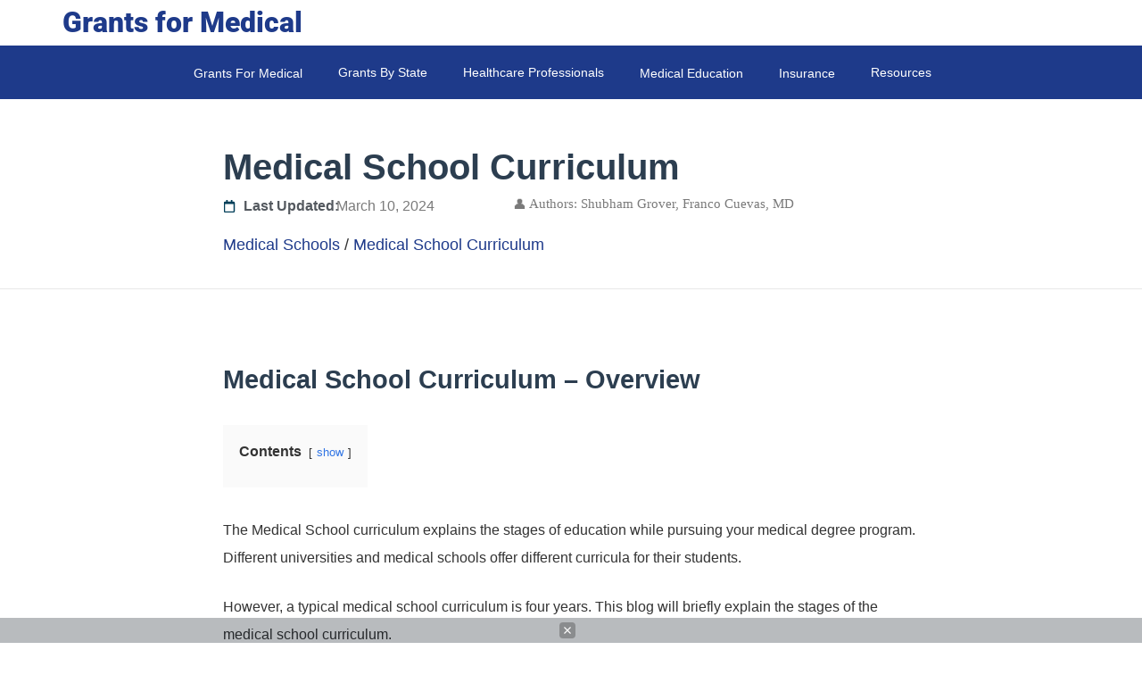

--- FILE ---
content_type: text/html; charset=UTF-8
request_url: https://www.grantsformedical.com/medical-school-curriculum.html
body_size: 58756
content:
<!doctype html>
<html lang="en-US" prefix="og: https://ogp.me/ns#">
<head>
	<meta charset="UTF-8">
	<meta name="viewport" content="width=device-width, initial-scale=1">
	<link rel="profile" href="https://gmpg.org/xfn/11">
		<style>img:is([sizes="auto" i], [sizes^="auto," i]) { contain-intrinsic-size: 3000px 1500px }</style>
	
<!-- Search Engine Optimization by Rank Math PRO - https://rankmath.com/ -->
<title>Medical School Curriculum - Grants for Medical</title>
<meta name="description" content="The Medical School curriculum explains the stages of education while pursuing your medical degree program. Different universities and medical"/>
<meta name="robots" content="follow, index, max-snippet:-1, max-video-preview:-1, max-image-preview:large"/>
<link rel="canonical" href="https://www.grantsformedical.com/medical-school-curriculum.html" />
<meta property="og:locale" content="en_US" />
<meta property="og:type" content="article" />
<meta property="og:title" content="Medical School Curriculum - Grants for Medical" />
<meta property="og:description" content="The Medical School curriculum explains the stages of education while pursuing your medical degree program. Different universities and medical" />
<meta property="og:url" content="https://www.grantsformedical.com/medical-school-curriculum.html" />
<meta property="og:site_name" content="Grants for Medical" />
<meta property="article:publisher" content="https://www.facebook.com/medicalgrants" />
<meta property="article:section" content="Medical Schools" />
<meta property="og:updated_time" content="2024-03-10T12:12:51-06:00" />
<meta property="og:image" content="https://www.grantsformedical.com/wp-content/uploads/2023/04/Medical-School-Curriculum.jpg" />
<meta property="og:image:secure_url" content="https://www.grantsformedical.com/wp-content/uploads/2023/04/Medical-School-Curriculum.jpg" />
<meta property="og:image:width" content="1120" />
<meta property="og:image:height" content="630" />
<meta property="og:image:alt" content="Medical School Curriculum" />
<meta property="og:image:type" content="image/jpeg" />
<meta property="article:published_time" content="2023-04-17T18:13:57-06:00" />
<meta property="article:modified_time" content="2024-03-10T12:12:51-06:00" />
<meta name="twitter:card" content="summary_large_image" />
<meta name="twitter:title" content="Medical School Curriculum - Grants for Medical" />
<meta name="twitter:description" content="The Medical School curriculum explains the stages of education while pursuing your medical degree program. Different universities and medical" />
<meta name="twitter:site" content="@medical_grants" />
<meta name="twitter:creator" content="@medical_grants" />
<meta name="twitter:image" content="https://www.grantsformedical.com/wp-content/uploads/2023/04/Medical-School-Curriculum.jpg" />
<script type="application/ld+json" class="rank-math-schema-pro">{"@context":"https://schema.org","@graph":[{"@type":"Organization","@id":"https://www.grantsformedical.com/#organization","name":"Grants for Medical","url":"https://www.grantsformedical.com","sameAs":["https://www.facebook.com/medicalgrants","https://twitter.com/medical_grants"],"logo":{"@type":"ImageObject","@id":"https://www.grantsformedical.com/#logo","url":"https://www.grantsformedical.com/wp-content/uploads/2023/04/grants-for-medical-logo-light.jpeg","contentUrl":"https://www.grantsformedical.com/wp-content/uploads/2023/04/grants-for-medical-logo-light.jpeg","caption":"Grants for Medical","inLanguage":"en-US","width":"400","height":"400"}},{"@type":"WebSite","@id":"https://www.grantsformedical.com/#website","url":"https://www.grantsformedical.com","name":"Grants for Medical","publisher":{"@id":"https://www.grantsformedical.com/#organization"},"inLanguage":"en-US"},{"@type":"ImageObject","@id":"https://www.grantsformedical.com/wp-content/uploads/2023/04/Medical-School-Curriculum.jpg","url":"https://www.grantsformedical.com/wp-content/uploads/2023/04/Medical-School-Curriculum.jpg","width":"1120","height":"630","caption":"Medical School Curriculum","inLanguage":"en-US"},{"@type":"BreadcrumbList","@id":"https://www.grantsformedical.com/medical-school-curriculum.html#breadcrumb","itemListElement":[{"@type":"ListItem","position":"1","item":{"@id":"https://www.grantsformedical.com/grants-for-education/schools","name":"Medical Schools"}},{"@type":"ListItem","position":"2","item":{"@id":"https://www.grantsformedical.com/medical-school-curriculum.html","name":"Medical School Curriculum"}}]},{"@type":"WebPage","@id":"https://www.grantsformedical.com/medical-school-curriculum.html#webpage","url":"https://www.grantsformedical.com/medical-school-curriculum.html","name":"Medical School Curriculum - Grants for Medical","datePublished":"2023-04-17T18:13:57-06:00","dateModified":"2024-03-10T12:12:51-06:00","isPartOf":{"@id":"https://www.grantsformedical.com/#website"},"primaryImageOfPage":{"@id":"https://www.grantsformedical.com/wp-content/uploads/2023/04/Medical-School-Curriculum.jpg"},"inLanguage":"en-US","breadcrumb":{"@id":"https://www.grantsformedical.com/medical-school-curriculum.html#breadcrumb"}},{"@type":"Person","@id":"https://www.grantsformedical.com/author/stella","name":"Shubham Grover","description":"I am a dedicated healthcare researcher and an enthusiast specializing in medical grants, medical education and research.","url":"https://www.grantsformedical.com/author/stella","image":{"@type":"ImageObject","@id":"https://secure.gravatar.com/avatar/22aa19556f2f2ff92f71359bd4657c49fcea55c1744961b1996acfa305add183?s=96&amp;r=g","url":"https://secure.gravatar.com/avatar/22aa19556f2f2ff92f71359bd4657c49fcea55c1744961b1996acfa305add183?s=96&amp;r=g","caption":"Shubham Grover","inLanguage":"en-US"},"worksFor":{"@id":"https://www.grantsformedical.com/#organization"}},{"@type":"Article","headline":"Medical School Curriculum - Grants for Medical","keywords":"Medical School Curriculum","datePublished":"2023-04-17T18:13:57-06:00","dateModified":"2024-03-10T12:12:51-06:00","articleSection":"Medical Schools","author":{"@id":"https://www.grantsformedical.com/author/stella","name":"Shubham Grover"},"publisher":{"@id":"https://www.grantsformedical.com/#organization"},"description":"The Medical School curriculum explains the stages of education while pursuing your medical degree program. Different universities and medical","name":"Medical School Curriculum - Grants for Medical","@id":"https://www.grantsformedical.com/medical-school-curriculum.html#richSnippet","isPartOf":{"@id":"https://www.grantsformedical.com/medical-school-curriculum.html#webpage"},"image":{"@id":"https://www.grantsformedical.com/wp-content/uploads/2023/04/Medical-School-Curriculum.jpg"},"inLanguage":"en-US","mainEntityOfPage":{"@id":"https://www.grantsformedical.com/medical-school-curriculum.html#webpage"}}]}</script>
<!-- /Rank Math WordPress SEO plugin -->

<link rel='dns-prefetch' href='//js.hs-scripts.com' />
<link rel="alternate" type="application/rss+xml" title="Grants for Medical &raquo; Feed" href="https://www.grantsformedical.com/feed" />
<link rel="alternate" type="application/rss+xml" title="Grants for Medical &raquo; Comments Feed" href="https://www.grantsformedical.com/comments/feed" />
<link rel="alternate" type="application/rss+xml" title="Grants for Medical &raquo; Medical School Curriculum Comments Feed" href="https://www.grantsformedical.com/medical-school-curriculum.html/feed" />
<script>
window._wpemojiSettings = {"baseUrl":"https:\/\/s.w.org\/images\/core\/emoji\/16.0.1\/72x72\/","ext":".png","svgUrl":"https:\/\/s.w.org\/images\/core\/emoji\/16.0.1\/svg\/","svgExt":".svg","source":{"concatemoji":"https:\/\/www.grantsformedical.com\/wp-includes\/js\/wp-emoji-release.min.js?ver=6.8.3"}};
/*! This file is auto-generated */
!function(s,n){var o,i,e;function c(e){try{var t={supportTests:e,timestamp:(new Date).valueOf()};sessionStorage.setItem(o,JSON.stringify(t))}catch(e){}}function p(e,t,n){e.clearRect(0,0,e.canvas.width,e.canvas.height),e.fillText(t,0,0);var t=new Uint32Array(e.getImageData(0,0,e.canvas.width,e.canvas.height).data),a=(e.clearRect(0,0,e.canvas.width,e.canvas.height),e.fillText(n,0,0),new Uint32Array(e.getImageData(0,0,e.canvas.width,e.canvas.height).data));return t.every(function(e,t){return e===a[t]})}function u(e,t){e.clearRect(0,0,e.canvas.width,e.canvas.height),e.fillText(t,0,0);for(var n=e.getImageData(16,16,1,1),a=0;a<n.data.length;a++)if(0!==n.data[a])return!1;return!0}function f(e,t,n,a){switch(t){case"flag":return n(e,"\ud83c\udff3\ufe0f\u200d\u26a7\ufe0f","\ud83c\udff3\ufe0f\u200b\u26a7\ufe0f")?!1:!n(e,"\ud83c\udde8\ud83c\uddf6","\ud83c\udde8\u200b\ud83c\uddf6")&&!n(e,"\ud83c\udff4\udb40\udc67\udb40\udc62\udb40\udc65\udb40\udc6e\udb40\udc67\udb40\udc7f","\ud83c\udff4\u200b\udb40\udc67\u200b\udb40\udc62\u200b\udb40\udc65\u200b\udb40\udc6e\u200b\udb40\udc67\u200b\udb40\udc7f");case"emoji":return!a(e,"\ud83e\udedf")}return!1}function g(e,t,n,a){var r="undefined"!=typeof WorkerGlobalScope&&self instanceof WorkerGlobalScope?new OffscreenCanvas(300,150):s.createElement("canvas"),o=r.getContext("2d",{willReadFrequently:!0}),i=(o.textBaseline="top",o.font="600 32px Arial",{});return e.forEach(function(e){i[e]=t(o,e,n,a)}),i}function t(e){var t=s.createElement("script");t.src=e,t.defer=!0,s.head.appendChild(t)}"undefined"!=typeof Promise&&(o="wpEmojiSettingsSupports",i=["flag","emoji"],n.supports={everything:!0,everythingExceptFlag:!0},e=new Promise(function(e){s.addEventListener("DOMContentLoaded",e,{once:!0})}),new Promise(function(t){var n=function(){try{var e=JSON.parse(sessionStorage.getItem(o));if("object"==typeof e&&"number"==typeof e.timestamp&&(new Date).valueOf()<e.timestamp+604800&&"object"==typeof e.supportTests)return e.supportTests}catch(e){}return null}();if(!n){if("undefined"!=typeof Worker&&"undefined"!=typeof OffscreenCanvas&&"undefined"!=typeof URL&&URL.createObjectURL&&"undefined"!=typeof Blob)try{var e="postMessage("+g.toString()+"("+[JSON.stringify(i),f.toString(),p.toString(),u.toString()].join(",")+"));",a=new Blob([e],{type:"text/javascript"}),r=new Worker(URL.createObjectURL(a),{name:"wpTestEmojiSupports"});return void(r.onmessage=function(e){c(n=e.data),r.terminate(),t(n)})}catch(e){}c(n=g(i,f,p,u))}t(n)}).then(function(e){for(var t in e)n.supports[t]=e[t],n.supports.everything=n.supports.everything&&n.supports[t],"flag"!==t&&(n.supports.everythingExceptFlag=n.supports.everythingExceptFlag&&n.supports[t]);n.supports.everythingExceptFlag=n.supports.everythingExceptFlag&&!n.supports.flag,n.DOMReady=!1,n.readyCallback=function(){n.DOMReady=!0}}).then(function(){return e}).then(function(){var e;n.supports.everything||(n.readyCallback(),(e=n.source||{}).concatemoji?t(e.concatemoji):e.wpemoji&&e.twemoji&&(t(e.twemoji),t(e.wpemoji)))}))}((window,document),window._wpemojiSettings);
</script>
<style type="text/css">
.archive #nav-above,
					.archive #nav-below,
					.search #nav-above,
					.search #nav-below,
					.blog #nav-below, 
					.blog #nav-above, 
					.navigation.paging-navigation, 
					.navigation.pagination,
					.pagination.paging-pagination, 
					.pagination.pagination, 
					.pagination.loop-pagination, 
					.bicubic-nav-link, 
					#page-nav, 
					.camp-paging, 
					#reposter_nav-pages, 
					.unity-post-pagination, 
					.wordpost_content .nav_post_link { 
						display: none !important; 
					}
					.single-gallery .pagination.gllrpr_pagination {
						display: block !important; 
					}</style>
		
	<style id='wp-emoji-styles-inline-css'>

	img.wp-smiley, img.emoji {
		display: inline !important;
		border: none !important;
		box-shadow: none !important;
		height: 1em !important;
		width: 1em !important;
		margin: 0 0.07em !important;
		vertical-align: -0.1em !important;
		background: none !important;
		padding: 0 !important;
	}
</style>
<link rel='stylesheet' id='usa-html5-map-style-css' href='https://www.grantsformedical.com/wp-content/plugins/usahtmlmap/static/css/map.css?ver=6.8.3' media='all' />
<link rel='stylesheet' id='megamenu-css' href='https://www.grantsformedical.com/wp-content/uploads/maxmegamenu/style.css?ver=a9ea1b' media='all' />
<link rel='stylesheet' id='dashicons-css' href='https://www.grantsformedical.com/wp-includes/css/dashicons.min.css?ver=6.8.3' media='all' />
<link rel='stylesheet' id='hello-elementor-css' href='https://www.grantsformedical.com/wp-content/themes/hello-elementor/assets/css/reset.css?ver=3.4.4' media='all' />
<link rel='stylesheet' id='hello-elementor-theme-style-css' href='https://www.grantsformedical.com/wp-content/themes/hello-elementor/assets/css/theme.css?ver=3.4.4' media='all' />
<link rel='stylesheet' id='hello-elementor-header-footer-css' href='https://www.grantsformedical.com/wp-content/themes/hello-elementor/assets/css/header-footer.css?ver=3.4.4' media='all' />
<link rel='stylesheet' id='elementor-frontend-css' href='https://www.grantsformedical.com/wp-content/plugins/elementor/assets/css/frontend.min.css?ver=3.34.0' media='all' />
<link rel='stylesheet' id='elementor-post-37547-css' href='https://www.grantsformedical.com/wp-content/uploads/elementor/css/post-37547.css?ver=1768402548' media='all' />
<link rel='stylesheet' id='wpdreams-asl-basic-css' href='https://www.grantsformedical.com/wp-content/plugins/ajax-search-lite/css/style.basic.css?ver=4.13.4' media='all' />
<style id='wpdreams-asl-basic-inline-css'>

					div[id*='ajaxsearchlitesettings'].searchsettings .asl_option_inner label {
						font-size: 0px !important;
						color: rgba(0, 0, 0, 0);
					}
					div[id*='ajaxsearchlitesettings'].searchsettings .asl_option_inner label:after {
						font-size: 11px !important;
						position: absolute;
						top: 0;
						left: 0;
						z-index: 1;
					}
					.asl_w_container {
						width: 100%;
						margin: 0px 0px 0px 0px;
						min-width: 200px;
					}
					div[id*='ajaxsearchlite'].asl_m {
						width: 100%;
					}
					div[id*='ajaxsearchliteres'].wpdreams_asl_results div.resdrg span.highlighted {
						font-weight: bold;
						color: rgba(217, 49, 43, 1);
						background-color: rgba(238, 238, 238, 1);
					}
					div[id*='ajaxsearchliteres'].wpdreams_asl_results .results img.asl_image {
						width: 60px;
						height: 60px;
						object-fit: cover;
					}
					div[id*='ajaxsearchlite'].asl_r .results {
						max-height: none;
					}
					div[id*='ajaxsearchlite'].asl_r {
						position: absolute;
					}
				
						div.asl_r.asl_w.vertical .results .item::after {
							display: block;
							position: absolute;
							bottom: 0;
							content: '';
							height: 1px;
							width: 100%;
							background: #D8D8D8;
						}
						div.asl_r.asl_w.vertical .results .item.asl_last_item::after {
							display: none;
						}
					
</style>
<link rel='stylesheet' id='wpdreams-asl-instance-css' href='https://www.grantsformedical.com/wp-content/plugins/ajax-search-lite/css/style-curvy-blue.css?ver=4.13.4' media='all' />
<link rel='stylesheet' id='widget-heading-css' href='https://www.grantsformedical.com/wp-content/plugins/elementor/assets/css/widget-heading.min.css?ver=3.34.0' media='all' />
<link rel='stylesheet' id='widget-nav-menu-css' href='https://www.grantsformedical.com/wp-content/plugins/elementor-pro/assets/css/widget-nav-menu.min.css?ver=3.29.1' media='all' />
<link rel='stylesheet' id='widget-icon-list-css' href='https://www.grantsformedical.com/wp-content/plugins/elementor/assets/css/widget-icon-list.min.css?ver=3.34.0' media='all' />
<link rel='stylesheet' id='widget-social-icons-css' href='https://www.grantsformedical.com/wp-content/plugins/elementor/assets/css/widget-social-icons.min.css?ver=3.34.0' media='all' />
<link rel='stylesheet' id='e-apple-webkit-css' href='https://www.grantsformedical.com/wp-content/plugins/elementor/assets/css/conditionals/apple-webkit.min.css?ver=3.34.0' media='all' />
<link rel='stylesheet' id='widget-divider-css' href='https://www.grantsformedical.com/wp-content/plugins/elementor/assets/css/widget-divider.min.css?ver=3.34.0' media='all' />
<link rel='stylesheet' id='widget-post-info-css' href='https://www.grantsformedical.com/wp-content/plugins/elementor-pro/assets/css/widget-post-info.min.css?ver=3.29.1' media='all' />
<link rel='stylesheet' id='widget-author-box-css' href='https://www.grantsformedical.com/wp-content/plugins/elementor-pro/assets/css/widget-author-box.min.css?ver=3.29.1' media='all' />
<link rel='stylesheet' id='widget-posts-css' href='https://www.grantsformedical.com/wp-content/plugins/elementor-pro/assets/css/widget-posts.min.css?ver=3.29.1' media='all' />
<link rel='stylesheet' id='elementor-post-37564-css' href='https://www.grantsformedical.com/wp-content/uploads/elementor/css/post-37564.css?ver=1768402548' media='all' />
<link rel='stylesheet' id='elementor-post-37892-css' href='https://www.grantsformedical.com/wp-content/uploads/elementor/css/post-37892.css?ver=1768402548' media='all' />
<link rel='stylesheet' id='elementor-post-37884-css' href='https://www.grantsformedical.com/wp-content/uploads/elementor/css/post-37884.css?ver=1768402587' media='all' />
<link rel='stylesheet' id='recent-posts-widget-with-thumbnails-public-style-css' href='https://www.grantsformedical.com/wp-content/plugins/recent-posts-widget-with-thumbnails/public.css?ver=7.1.1' media='all' />
<link rel='stylesheet' id='tablepress-default-css' href='https://www.grantsformedical.com/wp-content/tablepress-combined.min.css?ver=31' media='all' />
<link rel='stylesheet' id='tablepress-responsive-tables-css' href='https://www.grantsformedical.com/wp-content/plugins/tablepress-responsive-tables/css/tablepress-responsive.min.css?ver=1.8' media='all' />
<link rel='stylesheet' id='elementor-gf-local-roboto-css' href='https://www.grantsformedical.com/wp-content/uploads/elementor/google-fonts/css/roboto.css?ver=1748872960' media='all' />
<link rel='stylesheet' id='wp-paginate-css' href='https://www.grantsformedical.com/wp-content/plugins/wp-paginate/css/wp-paginate.css?ver=2.2.4' media='screen' />
<script src="https://www.grantsformedical.com/wp-includes/js/jquery/jquery.min.js?ver=3.7.1" id="jquery-core-js"></script>
<script src="https://www.grantsformedical.com/wp-includes/js/jquery/jquery-migrate.min.js?ver=3.4.1" id="jquery-migrate-js"></script>
<link rel="https://api.w.org/" href="https://www.grantsformedical.com/wp-json/" /><link rel="alternate" title="JSON" type="application/json" href="https://www.grantsformedical.com/wp-json/wp/v2/posts/19441" /><link rel="EditURI" type="application/rsd+xml" title="RSD" href="https://www.grantsformedical.com/xmlrpc.php?rsd" />
<meta name="generator" content="WordPress 6.8.3" />
<link rel='shortlink' href='https://www.grantsformedical.com/?p=19441' />
<link rel="alternate" title="oEmbed (JSON)" type="application/json+oembed" href="https://www.grantsformedical.com/wp-json/oembed/1.0/embed?url=https%3A%2F%2Fwww.grantsformedical.com%2Fmedical-school-curriculum.html" />
<link rel="alternate" title="oEmbed (XML)" type="text/xml+oembed" href="https://www.grantsformedical.com/wp-json/oembed/1.0/embed?url=https%3A%2F%2Fwww.grantsformedical.com%2Fmedical-school-curriculum.html&#038;format=xml" />
<!-- start Simple Custom CSS and JS -->
<style>
div#ajaxsearchlite1 {
    width: 47% !important;
}
#ajaxsearchlite1 .probox .proinput input, div.asl_w .probox .proinput input {
    font-family: "Tahoma", Sans-serif !important;
    font-size: 1rem !important;
    font-weight: 300 !important;
    color: black !important;
}
</style>
<!-- end Simple Custom CSS and JS -->
<!-- start Simple Custom CSS and JS -->
<script>
/* Default comment here */ 

</script>
<!-- end Simple Custom CSS and JS -->
			<!-- DO NOT COPY THIS SNIPPET! Start of Page Analytics Tracking for HubSpot WordPress plugin v11.3.33-->
			<script class="hsq-set-content-id" data-content-id="blog-post">
				var _hsq = _hsq || [];
				_hsq.push(["setContentType", "blog-post"]);
			</script>
			<!-- DO NOT COPY THIS SNIPPET! End of Page Analytics Tracking for HubSpot WordPress plugin -->
			<script type="application/ld+json">{"@context":"https://schema.org","@type":"BreadcrumbList","itemListElement":[{"@type":"ListItem","position":1,"name":"Home","item":"https://www.grantsformedical.com"},{"@type":"ListItem","position":2,"name":"Medical School Curriculum","item":"https://www.grantsformedical.com/medical-school-curriculum.html"}]}</script><script type="application/ld+json">{"@context":"https://schema.org","@type":"Organization","name":"Grants for Medical","url":"https://www.grantsformedical.com","logo":{"@type":"ImageObject","url":"https://www.grantsformedical.com/wp-content/uploads/2023/04/grants-for-medical-banner.jpeg","width":600,"height":60},"publishingPrinciples":"https://www.grantsformedical.com/editorial-standards","address":{"@type":"PostalAddress","addressCountry":"US"}}</script>				<link rel="preconnect" href="https://fonts.gstatic.com" crossorigin />
				<link rel="preload" as="style" href="//fonts.googleapis.com/css?family=Open+Sans&display=swap" />
								<link rel="stylesheet" href="//fonts.googleapis.com/css?family=Open+Sans&display=swap" media="all" />
				<meta name="generator" content="Elementor 3.34.0; features: e_font_icon_svg, additional_custom_breakpoints; settings: css_print_method-external, google_font-enabled, font_display-swap">
			<style>
				.e-con.e-parent:nth-of-type(n+4):not(.e-lazyloaded):not(.e-no-lazyload),
				.e-con.e-parent:nth-of-type(n+4):not(.e-lazyloaded):not(.e-no-lazyload) * {
					background-image: none !important;
				}
				@media screen and (max-height: 1024px) {
					.e-con.e-parent:nth-of-type(n+3):not(.e-lazyloaded):not(.e-no-lazyload),
					.e-con.e-parent:nth-of-type(n+3):not(.e-lazyloaded):not(.e-no-lazyload) * {
						background-image: none !important;
					}
				}
				@media screen and (max-height: 640px) {
					.e-con.e-parent:nth-of-type(n+2):not(.e-lazyloaded):not(.e-no-lazyload),
					.e-con.e-parent:nth-of-type(n+2):not(.e-lazyloaded):not(.e-no-lazyload) * {
						background-image: none !important;
					}
				}
			</style>
			<script id="google_gtagjs" src="https://www.googletagmanager.com/gtag/js?id=G-8YSV9C08GJ" async></script>
<script id="google_gtagjs-inline">
window.dataLayer = window.dataLayer || [];function gtag(){dataLayer.push(arguments);}gtag('js', new Date());gtag('config', 'G-8YSV9C08GJ', {} );
</script>
<link rel="icon" href="https://www.grantsformedical.com/wp-content/uploads/2021/05/grants-for-medical.png" sizes="32x32" />
<link rel="icon" href="https://www.grantsformedical.com/wp-content/uploads/2021/05/grants-for-medical.png" sizes="192x192" />
<link rel="apple-touch-icon" href="https://www.grantsformedical.com/wp-content/uploads/2021/05/grants-for-medical.png" />
<meta name="msapplication-TileImage" content="https://www.grantsformedical.com/wp-content/uploads/2021/05/grants-for-medical.png" />
		<style id="wp-custom-css">
			.custom-author-link {
  color: #7A7A7A !important;
  text-decoration: none;
	font-size: 15px !important;
}

.custom-author-link:hover {
  color: blue !important;
}
body {
  overflow-x: hidden !important;
}
@media (max-width: 768px) {
  html, body {
    overflow-x: hidden !important;
    width: 100% !important;
  }
}


/* For the first megamenu item */
#mega-menu-wrap-menu-1 #mega-menu-menu-1 > li#mega-menu-item-37745 > ul.mega-sub-menu {
    left: 152px !important;
	  width: 85% !important;
}

/* For the second megamenu item */
#mega-menu-wrap-menu-1 #mega-menu-menu-1 > li#mega-menu-item-37767 > ul.mega-sub-menu {
    left: 306px !important;
	  width: 65% !important;
}

.input-label{
    line-height: 2 !important;
	font-size: 16px !important;
}

fieldset.entry {
  border: none !important;
}

#mega-menu-wrap-menu-1 #mega-menu-menu-1 > li.mega-menu-flyout ul.mega-sub-menu {
    background: white !important;   
}

#mega-menu-wrap-menu-1 #mega-menu-menu-1 a.mega-menu-link .mega-description-group .mega-menu-description {
    display: none  !important;
}

.elementor-widget-loop-grid .elementor-grid {
    grid-column-gap: var(--grid-column-gap, 15px) !important;
    grid-row-gap: var(--grid-row-gap, 15px) !important;
}

.elementor-widget-container strong,
.elementor-widget-container b {
  display: inline !important;
  white-space: normal !important;
  word-break: break-word !important;
  line-height: inherit !important;
  margin: 0 !important;
  padding: 0 !important;
  float: none !important;
  clear: none !important;
}
		</style>
		<style type="text/css">/** Mega Menu CSS: fs **/</style>
<style>
.ai-viewports                 {--ai: 1;}
.ai-viewport-3                { display: none !important;}
.ai-viewport-2                { display: none !important;}
.ai-viewport-1                { display: inherit !important;}
.ai-viewport-0                { display: none !important;}
@media (min-width: 979px) and (max-width: 979px) {
.ai-viewport-1                { display: none !important;}
.ai-viewport-2                { display: inherit !important;}
}
@media (max-width: 978px) {
.ai-viewport-1                { display: none !important;}
.ai-viewport-3                { display: inherit !important;}
}
</style>
<style>
/* Three image containers (use 25% for four, and 50% for two, etc) */
.column {
  float: left;
  width: 50%;
  padding: 5px;
}

/* Clear floats after image containers */
.row::after {
  content: "";
  clear: both;
  display: table;
}
</style>
<script src="https://lib.tashop.co/grantsformedical/adengine.js" async data-tmsclient="Grants for Medical" data-layout="ros" data-debug="false"></script>
<script>
window.TAS = window.TAS || { cmd: [] }
</script>

</head>
<body class="wp-singular post-template-default single single-post postid-19441 single-format-standard wp-embed-responsive wp-theme-hello-elementor mega-menu-menu-1 hello-elementor-default elementor-default elementor-template-full-width elementor-kit-37547 elementor-page-37884">


<a class="skip-link screen-reader-text" href="#content">Skip to content</a>

		<div data-elementor-type="header" data-elementor-id="37564" class="elementor elementor-37564 elementor-location-header" data-elementor-post-type="elementor_library">
			<div class="elementor-element elementor-element-07b6416 elementor-hidden-mobile e-flex e-con-boxed e-con e-parent" data-id="07b6416" data-element_type="container">
					<div class="e-con-inner">
				<div class="elementor-element elementor-element-cdb65fe elementor-widget elementor-widget-heading" data-id="cdb65fe" data-element_type="widget" data-widget_type="heading.default">
				<div class="elementor-widget-container">
					<h2 class="elementor-heading-title elementor-size-default"><a href="https://www.grantsformedical.com/"><b>Grants for Medical<//b></a></h2>				</div>
				</div>
					</div>
				</div>
		<div class="elementor-element elementor-element-5acc493 elementor-hidden-mobile e-flex e-con-boxed e-con e-parent" data-id="5acc493" data-element_type="container" data-settings="{&quot;background_background&quot;:&quot;classic&quot;}">
					<div class="e-con-inner">
				<div class="elementor-element elementor-element-0527509 elementor-widget elementor-widget-maxmegamenu" data-id="0527509" data-element_type="widget" data-widget_type="maxmegamenu.default">
				<div class="elementor-widget-container">
					<div id="mega-menu-wrap-menu-1" class="mega-menu-wrap"><div class="mega-menu-toggle"><div class="mega-toggle-blocks-left"></div><div class="mega-toggle-blocks-center"></div><div class="mega-toggle-blocks-right"><div class='mega-toggle-block mega-menu-toggle-animated-block mega-toggle-block-0' id='mega-toggle-block-0'><button aria-label="Toggle Menu" class="mega-toggle-animated mega-toggle-animated-slider" type="button" aria-expanded="false">
                  <span class="mega-toggle-animated-box">
                    <span class="mega-toggle-animated-inner"></span>
                  </span>
                </button></div></div></div><ul id="mega-menu-menu-1" class="mega-menu max-mega-menu mega-menu-horizontal mega-no-js" data-event="hover_intent" data-effect="fade_up" data-effect-speed="200" data-effect-mobile="slide_right" data-effect-speed-mobile="200" data-mobile-force-width="false" data-second-click="go" data-document-click="collapse" data-vertical-behaviour="standard" data-breakpoint="768" data-unbind="true" data-mobile-state="collapse_all" data-mobile-direction="vertical" data-hover-intent-timeout="300" data-hover-intent-interval="100"><li class="mega-menu-item mega-menu-item-type-taxonomy mega-menu-item-object-category mega-menu-item-has-children mega-menu-megamenu mega-align-bottom-left mega-menu-megamenu mega-has-description mega-menu-item-37745" id="mega-menu-item-37745"><a class="mega-menu-link" href="https://www.grantsformedical.com/grants-for-medical" aria-expanded="false" tabindex="0"><span class="mega-description-group"><span class="mega-menu-title">Grants For Medical</span><span class="mega-menu-description">Grants for Medical</span></span><span class="mega-indicator" aria-hidden="true"></span></a>
<ul class="mega-sub-menu">
<li class="mega-menu-item mega-menu-item-type-taxonomy mega-menu-item-object-category mega-menu-item-has-children mega-menu-column-standard mega-menu-columns-1-of-3 mega-has-description mega-menu-item-37771" style="--columns:3; --span:1" id="mega-menu-item-37771"><a class="mega-menu-link" href="https://www.grantsformedical.com/grants-for-medical-treatment"><span class="mega-description-group"><span class="mega-menu-title">Medical Treatment</span><span class="mega-menu-description">Find grants for medical treatment. You are not alone if you are unable to afford your medical treatment in the United States</span></span><span class="mega-indicator" aria-hidden="true"></span></a>
	<ul class="mega-sub-menu">
<li class="mega-menu-item mega-menu-item-type-taxonomy mega-menu-item-object-category mega-has-description mega-menu-item-37749" id="mega-menu-item-37749"><a class="mega-menu-link" href="https://www.grantsformedical.com/medical-bills"><span class="mega-description-group"><span class="mega-menu-title">Medical Bills</span><span class="mega-menu-description">Grants for medical bills. Learn how to qualify grants for your medical bills and other medical expenses.</span></span></a></li><li class="mega-menu-item mega-menu-item-type-taxonomy mega-menu-item-object-category mega-has-description mega-menu-item-37751" id="mega-menu-item-37751"><a class="mega-menu-link" href="https://www.grantsformedical.com/dental"><span class="mega-description-group"><span class="mega-menu-title">Dental</span><span class="mega-menu-description">Explore the dental category that provides valuable insights on affordable dental care, insurance coverage, and alternatives for various dental treatments. Ideal for individuals seeking financial assistance for dental procedures and those looking for comprehensive dental care information.</span></span></a></li><li class="mega-menu-item mega-menu-item-type-taxonomy mega-menu-item-object-category mega-has-description mega-menu-item-37750" id="mega-menu-item-37750"><a class="mega-menu-link" href="https://www.grantsformedical.com/grants-for-surgery/plastic-surgery"><span class="mega-description-group"><span class="mega-menu-title">Plastic Surgery</span><span class="mega-menu-description">Grants, clinical trials and insurance coverage for all types of plastic surgeries.</span></span></a></li><li class="mega-menu-item mega-menu-item-type-taxonomy mega-menu-item-object-category mega-has-description mega-menu-item-37752" id="mega-menu-item-37752"><a class="mega-menu-link" href="https://www.grantsformedical.com/ivf"><span class="mega-description-group"><span class="mega-menu-title">Grants for IVF</span><span class="mega-menu-description">IVF (In vitro fertilization) grants awarded by government and nonprofit organizations. Find available grants for IVF in your state.</span></span></a></li><li class="mega-menu-item mega-menu-item-type-taxonomy mega-menu-item-object-category mega-has-description mega-menu-item-37753" id="mega-menu-item-37753"><a class="mega-menu-link" href="https://www.grantsformedical.com/eye"><span class="mega-description-group"><span class="mega-menu-title">Eye Health</span><span class="mega-menu-description">Medical grants, government insurance and clinical trials about eye treatment</span></span></a></li><li class="mega-menu-item mega-menu-item-type-taxonomy mega-menu-item-object-category mega-has-description mega-menu-item-37754" id="mega-menu-item-37754"><a class="mega-menu-link" href="https://www.grantsformedical.com/mental"><span class="mega-description-group"><span class="mega-menu-title">Mental Health</span><span class="mega-menu-description">Government and charity medical grants for mental health</span></span></a></li>	</ul>
</li><li class="mega-menu-item mega-menu-item-type-post_type mega-menu-item-object-post mega-menu-item-has-children mega-menu-column-standard mega-menu-columns-1-of-3 mega-menu-item-37772" style="--columns:3; --span:1" id="mega-menu-item-37772"><a class="mega-menu-link" href="https://www.grantsformedical.com/list-of-government-grants-for-individuals.html">Grants for Individuals <span class="mega-indicator" aria-hidden="true"></span></a>
	<ul class="mega-sub-menu">
<li class="mega-menu-item mega-menu-item-type-taxonomy mega-menu-item-object-category mega-has-description mega-menu-item-37755" id="mega-menu-item-37755"><a class="mega-menu-link" href="https://www.grantsformedical.com/child"><span class="mega-description-group"><span class="mega-menu-title">Children</span><span class="mega-menu-description">Government and nonprofit grants for children and for parents that need assistance</span></span></a></li><li class="mega-menu-item mega-menu-item-type-taxonomy mega-menu-item-object-category mega-has-description mega-menu-item-37756" id="mega-menu-item-37756"><a class="mega-menu-link" href="https://www.grantsformedical.com/women"><span class="mega-description-group"><span class="mega-menu-title">Women</span><span class="mega-menu-description">Medical, government and non-profit grants for all women and singe mothers</span></span></a></li><li class="mega-menu-item mega-menu-item-type-taxonomy mega-menu-item-object-category mega-has-description mega-menu-item-37757" id="mega-menu-item-37757"><a class="mega-menu-link" href="https://www.grantsformedical.com/veterans"><span class="mega-description-group"><span class="mega-menu-title">Veterans</span><span class="mega-menu-description">Medical grants for veterans provided by government and nonprofit organizations.</span></span></a></li><li class="mega-menu-item mega-menu-item-type-taxonomy mega-menu-item-object-category mega-has-description mega-menu-item-37758" id="mega-menu-item-37758"><a class="mega-menu-link" href="https://www.grantsformedical.com/seniors"><span class="mega-description-group"><span class="mega-menu-title">Senior Citizens</span><span class="mega-menu-description">Medical grants for senior citizens provided by government and nonprofit organizations</span></span></a></li><li class="mega-menu-item mega-menu-item-type-taxonomy mega-menu-item-object-category mega-has-description mega-menu-item-37759" id="mega-menu-item-37759"><a class="mega-menu-link" href="https://www.grantsformedical.com/autism"><span class="mega-description-group"><span class="mega-menu-title">Autism Grants</span><span class="mega-menu-description">Government and charity grants for autism and parents with autistic children.</span></span></a></li><li class="mega-menu-item mega-menu-item-type-taxonomy mega-menu-item-object-category mega-has-description mega-menu-item-37760" id="mega-menu-item-37760"><a class="mega-menu-link" href="https://www.grantsformedical.com/disabled"><span class="mega-description-group"><span class="mega-menu-title">Grants for Disabled</span><span class="mega-menu-description">Grants and financial help for disabled individuals</span></span></a></li>	</ul>
</li><li class="mega-menu-item mega-menu-item-type-custom mega-menu-item-object-custom mega-menu-item-has-children mega-menu-column-standard mega-menu-columns-1-of-3 mega-menu-item-37748" style="--columns:3; --span:1" id="mega-menu-item-37748"><a class="mega-menu-link" href="#">Healthcare Facilities<span class="mega-indicator" aria-hidden="true"></span></a>
	<ul class="mega-sub-menu">
<li class="mega-menu-item mega-menu-item-type-taxonomy mega-menu-item-object-category mega-has-description mega-menu-item-37761" id="mega-menu-item-37761"><a class="mega-menu-link" href="https://www.grantsformedical.com/hospitals-clinics"><span class="mega-description-group"><span class="mega-menu-title">Hospitals and Clinics</span><span class="mega-menu-description">Grants for hospitals and clinics provided by government and non-profit organizations</span></span></a></li><li class="mega-menu-item mega-menu-item-type-taxonomy mega-menu-item-object-category mega-has-description mega-menu-item-37762" id="mega-menu-item-37762"><a class="mega-menu-link" href="https://www.grantsformedical.com/medical-equipment"><span class="mega-description-group"><span class="mega-menu-title">Medical Equipment</span><span class="mega-menu-description">Grants for Medical Equipment</span></span></a></li><li class="mega-menu-item mega-menu-item-type-taxonomy mega-menu-item-object-category mega-has-description mega-menu-item-37763" id="mega-menu-item-37763"><a class="mega-menu-link" href="https://www.grantsformedical.com/grants-for-medical-research"><span class="mega-description-group"><span class="mega-menu-title">Medical research</span><span class="mega-menu-description">Grants for medical research are provided by various nonprofit organizations, charities and the Government.</span></span></a></li><li class="mega-menu-item mega-menu-item-type-taxonomy mega-menu-item-object-category mega-has-description mega-menu-item-37764" id="mega-menu-item-37764"><a class="mega-menu-link" href="https://www.grantsformedical.com/telehealth"><span class="mega-description-group"><span class="mega-menu-title">Telehealth</span><span class="mega-menu-description">Telehealth, the provision of remote healthcare services, is provided to patients using digital technology</span></span></a></li><li class="mega-menu-item mega-menu-item-type-taxonomy mega-menu-item-object-category mega-has-description mega-menu-item-37765" id="mega-menu-item-37765"><a class="mega-menu-link" href="https://www.grantsformedical.com/federal"><span class="mega-description-group"><span class="mega-menu-title">Federal Grants</span><span class="mega-menu-description">Federal medical grants (government-backed assistance programs) help individuals and institutions cover their medical expenses</span></span></a></li><li class="mega-menu-item mega-menu-item-type-taxonomy mega-menu-item-object-category mega-has-description mega-menu-item-37766" id="mega-menu-item-37766"><a class="mega-menu-link" href="https://www.grantsformedical.com/private-grants"><span class="mega-description-group"><span class="mega-menu-title">Private Grants</span><span class="mega-menu-description">Grants provided by for-profit organizations for low income adults, start-ups and enterprises</span></span></a></li>	</ul>
</li></ul>
</li><li class="mega-menu-item mega-menu-item-type-custom mega-menu-item-object-custom mega-menu-item-has-children mega-menu-megamenu mega-align-bottom-left mega-menu-megamenu mega-menu-item-37767" id="mega-menu-item-37767"><a class="mega-menu-link" aria-expanded="false" tabindex="0">Grants by State<span class="mega-indicator" aria-hidden="true"></span></a>
<ul class="mega-sub-menu">
<li class="mega-menu-item mega-menu-item-type-custom mega-menu-item-object-custom mega-menu-item-has-children mega-menu-column-standard mega-menu-columns-1-of-3 mega-menu-item-37770" style="--columns:3; --span:1" id="mega-menu-item-37770"><a class="mega-menu-link">Popular States<span class="mega-indicator" aria-hidden="true"></span></a>
	<ul class="mega-sub-menu">
<li class="mega-menu-item mega-menu-item-type-taxonomy mega-menu-item-object-category mega-has-description mega-menu-item-37774" id="mega-menu-item-37774"><a class="mega-menu-link" href="https://www.grantsformedical.com/california"><span class="mega-description-group"><span class="mega-menu-title">California</span><span class="mega-menu-description">Medical grants in California are provided by government, state and nonprofit organizations to cover dental, IVF (fertility) and educational expenses for people that need financial assistance.</span></span></a></li><li class="mega-menu-item mega-menu-item-type-taxonomy mega-menu-item-object-category mega-has-description mega-menu-item-37775" id="mega-menu-item-37775"><a class="mega-menu-link" href="https://www.grantsformedical.com/texas"><span class="mega-description-group"><span class="mega-menu-title">Texas</span><span class="mega-menu-description">Medical grants in Texas are provided by government, state and nonprofit organizations to cover dental, IVF (fertility) and educational expenses for people that need financial assistance.</span></span></a></li><li class="mega-menu-item mega-menu-item-type-taxonomy mega-menu-item-object-category mega-has-description mega-menu-item-37776" id="mega-menu-item-37776"><a class="mega-menu-link" href="https://www.grantsformedical.com/florida"><span class="mega-description-group"><span class="mega-menu-title">Florida</span><span class="mega-menu-description">Medical grants in Florida are provided by the government, state and nonprofit organizations to cover dental, IVF (fertility) and educational expenses for people that need financial assistance.</span></span></a></li><li class="mega-menu-item mega-menu-item-type-taxonomy mega-menu-item-object-category mega-has-description mega-menu-item-37777" id="mega-menu-item-37777"><a class="mega-menu-link" href="https://www.grantsformedical.com/new-york"><span class="mega-description-group"><span class="mega-menu-title">New York</span><span class="mega-menu-description">Medical grants in New York are provided by government, state and nonprofit organizations to cover dental, IVF (fertility) and educational expenses for people that need financial assistance.</span></span></a></li><li class="mega-menu-item mega-menu-item-type-taxonomy mega-menu-item-object-category mega-has-description mega-menu-item-37773" id="mega-menu-item-37773"><a class="mega-menu-link" href="https://www.grantsformedical.com/pennsylvania"><span class="mega-description-group"><span class="mega-menu-title">Pennsylvania</span><span class="mega-menu-description">Medical grants in Pennsylvania are provided by government, state and nonprofit organizations to cover dental, IVF (fertility) and educational expenses for people that need financial assistance.</span></span></a></li>	</ul>
</li><li class="mega-menu-item mega-menu-item-type-custom mega-menu-item-object-custom mega-menu-item-has-children mega-menu-column-standard mega-menu-columns-1-of-3 mega-menu-item-37769" style="--columns:3; --span:1" id="mega-menu-item-37769"><a class="mega-menu-link">More States<span class="mega-indicator" aria-hidden="true"></span></a>
	<ul class="mega-sub-menu">
<li class="mega-menu-item mega-menu-item-type-taxonomy mega-menu-item-object-category mega-has-description mega-menu-item-37778" id="mega-menu-item-37778"><a class="mega-menu-link" href="https://www.grantsformedical.com/illinois"><span class="mega-description-group"><span class="mega-menu-title">Illinois</span><span class="mega-menu-description">Medical and business grants in Illinois are provided by the government, state, and nonprofit organizations to cover dental, IVF (fertility) and educational expenses for people that need financial assistance.</span></span></a></li><li class="mega-menu-item mega-menu-item-type-taxonomy mega-menu-item-object-category mega-has-description mega-menu-item-37779" id="mega-menu-item-37779"><a class="mega-menu-link" href="https://www.grantsformedical.com/ohio"><span class="mega-description-group"><span class="mega-menu-title">Ohio</span><span class="mega-menu-description">Medical grants in Ohio are provided by the government, state and nonprofit organizations to cover dental, IVF (fertility) and educational expenses for people that need financial assistance.</span></span></a></li><li class="mega-menu-item mega-menu-item-type-taxonomy mega-menu-item-object-category mega-has-description mega-menu-item-37780" id="mega-menu-item-37780"><a class="mega-menu-link" href="https://www.grantsformedical.com/georgia"><span class="mega-description-group"><span class="mega-menu-title">Georgia</span><span class="mega-menu-description">Medical grants in Georgia are provided by the government, state and nonprofit organizations to cover dental, IVF (fertility) and educational expenses for people that need financial assistance.</span></span></a></li><li class="mega-menu-item mega-menu-item-type-taxonomy mega-menu-item-object-category mega-has-description mega-menu-item-37781" id="mega-menu-item-37781"><a class="mega-menu-link" href="https://www.grantsformedical.com/north-carolina"><span class="mega-description-group"><span class="mega-menu-title">North Carolina</span><span class="mega-menu-description">Medical grants in North Carolina are provided by the government, state and nonprofit organizations to cover dental, IVF (fertility) and educational expenses for people that need financial assistance.</span></span></a></li><li class="mega-menu-item mega-menu-item-type-taxonomy mega-menu-item-object-category mega-has-description mega-menu-item-37782" id="mega-menu-item-37782"><a class="mega-menu-link" href="https://www.grantsformedical.com/michigan"><span class="mega-description-group"><span class="mega-menu-title">Michigan</span><span class="mega-menu-description">Medical and business grants in Michigan are provided by the government, state, and nonprofit organizations to cover dental, IVF (fertility) and educational expenses for people that need financial assistance.</span></span></a></li>	</ul>
</li><li class="mega-menu-item mega-menu-item-type-custom mega-menu-item-object-custom mega-menu-item-has-children mega-menu-column-standard mega-menu-columns-1-of-3 mega-menu-item-38433" style="--columns:3; --span:1" id="mega-menu-item-38433"><a class="mega-menu-link">More states<span class="mega-indicator" aria-hidden="true"></span></a>
	<ul class="mega-sub-menu">
<li class="mega-menu-item mega-menu-item-type-taxonomy mega-menu-item-object-category mega-has-description mega-menu-item-38432" id="mega-menu-item-38432"><a class="mega-menu-link" href="https://www.grantsformedical.com/new-jersey"><span class="mega-description-group"><span class="mega-menu-title">New Jersey</span><span class="mega-menu-description">Medical and small business grants in New Jersey are provided by the government, state and nonprofit organizations.</span></span></a></li><li class="mega-menu-item mega-menu-item-type-taxonomy mega-menu-item-object-category mega-has-description mega-menu-item-38430" id="mega-menu-item-38430"><a class="mega-menu-link" href="https://www.grantsformedical.com/minnesota"><span class="mega-description-group"><span class="mega-menu-title">Minnesota</span><span class="mega-menu-description">Medical grants in Minnesota are provided by the government, state, and nonprofit organizations to cover dental, IVF (fertility) and educational expenses for people that need financial assistance.</span></span></a></li><li class="mega-menu-item mega-menu-item-type-taxonomy mega-menu-item-object-category mega-has-description mega-menu-item-38429" id="mega-menu-item-38429"><a class="mega-menu-link" href="https://www.grantsformedical.com/maryland"><span class="mega-description-group"><span class="mega-menu-title">Maryland</span><span class="mega-menu-description">Medical grants in Maryland are provided by the government, state and nonprofit organizations to cover dental, IVF (fertility) and educational expenses for people that need financial assistance.</span></span></a></li><li class="mega-menu-item mega-menu-item-type-taxonomy mega-menu-item-object-category mega-has-description mega-menu-item-38428" id="mega-menu-item-38428"><a class="mega-menu-link" href="https://www.grantsformedical.com/kentucky"><span class="mega-description-group"><span class="mega-menu-title">Kentucky</span><span class="mega-menu-description">Medical and business grants in Kentucky are provided by the government, state, and nonprofit organizations to cover dental, IVF (fertility) and educational expenses for people that need financial assistance.</span></span></a></li><li class="mega-menu-item mega-menu-item-type-taxonomy mega-menu-item-object-category mega-has-description mega-menu-item-38431" id="mega-menu-item-38431"><a class="mega-menu-link" href="https://www.grantsformedical.com/mississippi"><span class="mega-description-group"><span class="mega-menu-title">Mississippi</span><span class="mega-menu-description">Medical grants in Mississippi are provided by the government, state and nonprofit organizations to cover dental, IVF (fertility) and educational expenses for people that need financial assistance.</span></span></a></li>	</ul>
</li></ul>
</li><li class="mega-menu-item mega-menu-item-type-custom mega-menu-item-object-custom mega-menu-item-has-children mega-align-bottom-left mega-menu-flyout mega-menu-item-37786" id="mega-menu-item-37786"><a class="mega-menu-link" href="#" aria-expanded="false" tabindex="0">Healthcare Professionals<span class="mega-indicator" aria-hidden="true"></span></a>
<ul class="mega-sub-menu">
<li class="mega-menu-item mega-menu-item-type-taxonomy mega-menu-item-object-category mega-has-description mega-menu-item-37787" id="mega-menu-item-37787"><a class="mega-menu-link" href="https://www.grantsformedical.com/physicians"><span class="mega-description-group"><span class="mega-menu-title">Physicians</span><span class="mega-menu-description">Grants, education and alternative income sources for physicians</span></span></a></li><li class="mega-menu-item mega-menu-item-type-taxonomy mega-menu-item-object-category mega-has-description mega-menu-item-37788" id="mega-menu-item-37788"><a class="mega-menu-link" href="https://www.grantsformedical.com/medical-careers/nurse"><span class="mega-description-group"><span class="mega-menu-title">Nurses</span><span class="mega-menu-description">Educational and career related articles for nurses and those want to become a nurse</span></span></a></li><li class="mega-menu-item mega-menu-item-type-taxonomy mega-menu-item-object-category mega-has-description mega-menu-item-37789" id="mega-menu-item-37789"><a class="mega-menu-link" href="https://www.grantsformedical.com/dentistry"><span class="mega-description-group"><span class="mega-menu-title">Dentistry</span><span class="mega-menu-description">Information about dentistry career, education and specialties under the category of dental medicine</span></span></a></li><li class="mega-menu-item mega-menu-item-type-taxonomy mega-menu-item-object-category mega-has-description mega-menu-item-37790" id="mega-menu-item-37790"><a class="mega-menu-link" href="https://www.grantsformedical.com/medical-careers"><span class="mega-description-group"><span class="mega-menu-title">Medical Careers</span><span class="mega-menu-description">How to start and grow a medical career.</span></span></a></li><li class="mega-menu-item mega-menu-item-type-taxonomy mega-menu-item-object-category mega-has-description mega-menu-item-37791" id="mega-menu-item-37791"><a class="mega-menu-link" href="https://www.grantsformedical.com/health-care-grants"><span class="mega-description-group"><span class="mega-menu-title">Health Care Grants</span><span class="mega-menu-description">Health Care Grants</span></span></a></li></ul>
</li><li class="mega-menu-item mega-menu-item-type-taxonomy mega-menu-item-object-category mega-current-post-ancestor mega-menu-item-has-children mega-align-bottom-left mega-menu-flyout mega-has-description mega-menu-item-37792" id="mega-menu-item-37792"><a class="mega-menu-link" href="https://www.grantsformedical.com/grants-for-education" aria-expanded="false" tabindex="0"><span class="mega-description-group"><span class="mega-menu-title">Medical Education</span><span class="mega-menu-description">Grants for medical school, HRSA nursing and educational medical equipment</span></span><span class="mega-indicator" aria-hidden="true"></span></a>
<ul class="mega-sub-menu">
<li class="mega-menu-item mega-menu-item-type-taxonomy mega-menu-item-object-category mega-current-post-ancestor mega-current-menu-parent mega-current-post-parent mega-has-description mega-menu-item-37793" id="mega-menu-item-37793"><a class="mega-menu-link" href="https://www.grantsformedical.com/grants-for-education/schools"><span class="mega-description-group"><span class="mega-menu-title">Medical Schools</span><span class="mega-menu-description">Best medical schools to become a healthcare professional such as physicians, nurses, technicians and more</span></span></a></li><li class="mega-menu-item mega-menu-item-type-taxonomy mega-menu-item-object-category mega-has-description mega-menu-item-37794" id="mega-menu-item-37794"><a class="mega-menu-link" href="https://www.grantsformedical.com/grants-for-education/nursing-schools"><span class="mega-description-group"><span class="mega-menu-title">Nursing Schools</span><span class="mega-menu-description">Grants and reviews about nursing schools in the United States</span></span></a></li><li class="mega-menu-item mega-menu-item-type-taxonomy mega-menu-item-object-category mega-has-description mega-menu-item-37795" id="mega-menu-item-37795"><a class="mega-menu-link" href="https://www.grantsformedical.com/medical-careers/medical-billing-and-coding"><span class="mega-description-group"><span class="mega-menu-title">Medical Billing and Coding</span><span class="mega-menu-description">Medical billing and coding career and education</span></span></a></li><li class="mega-menu-item mega-menu-item-type-taxonomy mega-menu-item-object-category mega-has-description mega-menu-item-37796" id="mega-menu-item-37796"><a class="mega-menu-link" href="https://www.grantsformedical.com/grants-for-education/scholarships"><span class="mega-description-group"><span class="mega-menu-title">Scholarships</span><span class="mega-menu-description">Medical scholarships and grants for students</span></span></a></li><li class="mega-menu-item mega-menu-item-type-taxonomy mega-menu-item-object-category mega-has-description mega-menu-item-37797" id="mega-menu-item-37797"><a class="mega-menu-link" href="https://www.grantsformedical.com/grants-for-education/certification"><span class="mega-description-group"><span class="mega-menu-title">Certification</span><span class="mega-menu-description">List of medical certifications for physicians, nurses and technical medical workforce</span></span></a></li></ul>
</li><li class="mega-menu-item mega-menu-item-type-taxonomy mega-menu-item-object-category mega-menu-item-has-children mega-align-bottom-left mega-menu-flyout mega-has-description mega-menu-item-37798" id="mega-menu-item-37798"><a class="mega-menu-link" href="https://www.grantsformedical.com/health-insurance" aria-expanded="false" tabindex="0"><span class="mega-description-group"><span class="mega-menu-title">Insurance</span><span class="mega-menu-description">Government assistance for health insurance and support with medical bill after health insurance are available.</span></span><span class="mega-indicator" aria-hidden="true"></span></a>
<ul class="mega-sub-menu">
<li class="mega-menu-item mega-menu-item-type-taxonomy mega-menu-item-object-category mega-has-description mega-menu-item-37799" id="mega-menu-item-37799"><a class="mega-menu-link" href="https://www.grantsformedical.com/health-insurance/government-insurance"><span class="mega-description-group"><span class="mega-menu-title">Government Insurance</span><span class="mega-menu-description">Information and updates about Medicare, Medicaid and other state and national health insurance plans provided by the Government</span></span></a></li><li class="mega-menu-item mega-menu-item-type-taxonomy mega-menu-item-object-category mega-has-description mega-menu-item-37802" id="mega-menu-item-37802"><a class="mega-menu-link" href="https://www.grantsformedical.com/health-insurance/blue-cross-blue-shield"><span class="mega-description-group"><span class="mega-menu-title">Blue Cross Blue Shield</span><span class="mega-menu-description">Blue Cross Blue Shield coverage and requirements for patient treatment in the United States.</span></span></a></li><li class="mega-menu-item mega-menu-item-type-taxonomy mega-menu-item-object-category mega-has-description mega-menu-item-37800" id="mega-menu-item-37800"><a class="mega-menu-link" href="https://www.grantsformedical.com/private-insurance"><span class="mega-description-group"><span class="mega-menu-title">Private Insurance</span><span class="mega-menu-description">Private medical insurance for patients, physicians and more</span></span></a></li><li class="mega-menu-item mega-menu-item-type-taxonomy mega-menu-item-object-category mega-has-description mega-menu-item-37801" id="mega-menu-item-37801"><a class="mega-menu-link" href="https://www.grantsformedical.com/health-insurance/without-insurance"><span class="mega-description-group"><span class="mega-menu-title">Uninsured</span><span class="mega-menu-description">Medical treatment, medical care and surgeries for those without an insurance plan.</span></span></a></li></ul>
</li><li class="mega-menu-item mega-menu-item-type-custom mega-menu-item-object-custom mega-menu-item-has-children mega-align-bottom-left mega-menu-flyout mega-menu-item-37803" id="mega-menu-item-37803"><a class="mega-menu-link" href="#" aria-expanded="false" tabindex="0">Resources<span class="mega-indicator" aria-hidden="true"></span></a>
<ul class="mega-sub-menu">
<li class="mega-menu-item mega-menu-item-type-taxonomy mega-menu-item-object-category mega-has-description mega-menu-item-38462" id="mega-menu-item-38462"><a class="mega-menu-link" href="https://www.grantsformedical.com/blog"><span class="mega-description-group"><span class="mega-menu-title">Blog</span><span class="mega-menu-description">Grants for Medical Blog</span></span></a></li><li class="mega-menu-item mega-menu-item-type-taxonomy mega-menu-item-object-category mega-has-description mega-menu-item-37806" id="mega-menu-item-37806"><a class="mega-menu-link" href="https://www.grantsformedical.com/news"><span class="mega-description-group"><span class="mega-menu-title">Medical News</span><span class="mega-menu-description">Latest news about medical grants, clinical trials and scholarships</span></span></a></li><li class="mega-menu-item mega-menu-item-type-taxonomy mega-menu-item-object-category mega-has-description mega-menu-item-37807" id="mega-menu-item-37807"><a class="mega-menu-link" href="https://www.grantsformedical.com/clinical-trials"><span class="mega-description-group"><span class="mega-menu-title">Clinical Trials</span><span class="mega-menu-description">Latest clinical trials and studies covering innovations in specific treatment areas.</span></span></a></li><li class="mega-menu-item mega-menu-item-type-taxonomy mega-menu-item-object-category mega-has-description mega-menu-item-37808" id="mega-menu-item-37808"><a class="mega-menu-link" href="https://www.grantsformedical.com/medical-calculators"><span class="mega-description-group"><span class="mega-menu-title">Medical Calculators</span><span class="mega-menu-description">Medical calculators</span></span></a></li><li class="mega-menu-item mega-menu-item-type-taxonomy mega-menu-item-object-category mega-has-description mega-menu-item-37809" id="mega-menu-item-37809"><a class="mega-menu-link" href="https://www.grantsformedical.com/medical-apps"><span class="mega-description-group"><span class="mega-menu-title">Medical Apps</span><span class="mega-menu-description">Reviews of medical apps for physicians, medical students, and healthcare professionals</span></span></a></li></ul>
</li></ul><button class='mega-close' aria-label='Close'></button></div>				</div>
				</div>
					</div>
				</div>
		<div class="elementor-element elementor-element-01206d5 elementor-hidden-desktop elementor-hidden-tablet e-flex e-con-boxed e-con e-parent" data-id="01206d5" data-element_type="container" data-settings="{&quot;background_background&quot;:&quot;classic&quot;}">
					<div class="e-con-inner">
		<div class="elementor-element elementor-element-27ee3c1 e-con-full e-flex e-con e-child" data-id="27ee3c1" data-element_type="container">
				<div class="elementor-element elementor-element-c9e4478 elementor-widget-mobile__width-initial elementor-widget elementor-widget-heading" data-id="c9e4478" data-element_type="widget" data-widget_type="heading.default">
				<div class="elementor-widget-container">
					<h2 class="elementor-heading-title elementor-size-default">Grants for Medical</h2>				</div>
				</div>
				</div>
		<div class="elementor-element elementor-element-415e04c e-con-full e-grid e-con e-child" data-id="415e04c" data-element_type="container">
				<div class="elementor-element elementor-element-9bcc520 elementor-widget elementor-widget-maxmegamenu" data-id="9bcc520" data-element_type="widget" data-widget_type="maxmegamenu.default">
				<div class="elementor-widget-container">
					<div id="mega-menu-wrap-menu-1" class="mega-menu-wrap"><div class="mega-menu-toggle"><div class="mega-toggle-blocks-left"></div><div class="mega-toggle-blocks-center"></div><div class="mega-toggle-blocks-right"><div class='mega-toggle-block mega-menu-toggle-animated-block mega-toggle-block-0' id='mega-toggle-block-0'><button aria-label="Toggle Menu" class="mega-toggle-animated mega-toggle-animated-slider" type="button" aria-expanded="false">
                  <span class="mega-toggle-animated-box">
                    <span class="mega-toggle-animated-inner"></span>
                  </span>
                </button></div></div></div><ul id="mega-menu-menu-1" class="mega-menu max-mega-menu mega-menu-horizontal mega-no-js" data-event="hover_intent" data-effect="fade_up" data-effect-speed="200" data-effect-mobile="slide_right" data-effect-speed-mobile="200" data-mobile-force-width="false" data-second-click="go" data-document-click="collapse" data-vertical-behaviour="standard" data-breakpoint="768" data-unbind="true" data-mobile-state="collapse_all" data-mobile-direction="vertical" data-hover-intent-timeout="300" data-hover-intent-interval="100"><li class="mega-menu-item mega-menu-item-type-taxonomy mega-menu-item-object-category mega-menu-item-has-children mega-menu-megamenu mega-align-bottom-left mega-menu-megamenu mega-has-description mega-menu-item-37745" id="mega-menu-item-37745"><a class="mega-menu-link" href="https://www.grantsformedical.com/grants-for-medical" aria-expanded="false" tabindex="0"><span class="mega-description-group"><span class="mega-menu-title">Grants For Medical</span><span class="mega-menu-description">Grants for Medical</span></span><span class="mega-indicator" aria-hidden="true"></span></a>
<ul class="mega-sub-menu">
<li class="mega-menu-item mega-menu-item-type-taxonomy mega-menu-item-object-category mega-menu-item-has-children mega-menu-column-standard mega-menu-columns-1-of-3 mega-has-description mega-menu-item-37771" style="--columns:3; --span:1" id="mega-menu-item-37771"><a class="mega-menu-link" href="https://www.grantsformedical.com/grants-for-medical-treatment"><span class="mega-description-group"><span class="mega-menu-title">Medical Treatment</span><span class="mega-menu-description">Find grants for medical treatment. You are not alone if you are unable to afford your medical treatment in the United States</span></span><span class="mega-indicator" aria-hidden="true"></span></a>
	<ul class="mega-sub-menu">
<li class="mega-menu-item mega-menu-item-type-taxonomy mega-menu-item-object-category mega-has-description mega-menu-item-37749" id="mega-menu-item-37749"><a class="mega-menu-link" href="https://www.grantsformedical.com/medical-bills"><span class="mega-description-group"><span class="mega-menu-title">Medical Bills</span><span class="mega-menu-description">Grants for medical bills. Learn how to qualify grants for your medical bills and other medical expenses.</span></span></a></li><li class="mega-menu-item mega-menu-item-type-taxonomy mega-menu-item-object-category mega-has-description mega-menu-item-37751" id="mega-menu-item-37751"><a class="mega-menu-link" href="https://www.grantsformedical.com/dental"><span class="mega-description-group"><span class="mega-menu-title">Dental</span><span class="mega-menu-description">Explore the dental category that provides valuable insights on affordable dental care, insurance coverage, and alternatives for various dental treatments. Ideal for individuals seeking financial assistance for dental procedures and those looking for comprehensive dental care information.</span></span></a></li><li class="mega-menu-item mega-menu-item-type-taxonomy mega-menu-item-object-category mega-has-description mega-menu-item-37750" id="mega-menu-item-37750"><a class="mega-menu-link" href="https://www.grantsformedical.com/grants-for-surgery/plastic-surgery"><span class="mega-description-group"><span class="mega-menu-title">Plastic Surgery</span><span class="mega-menu-description">Grants, clinical trials and insurance coverage for all types of plastic surgeries.</span></span></a></li><li class="mega-menu-item mega-menu-item-type-taxonomy mega-menu-item-object-category mega-has-description mega-menu-item-37752" id="mega-menu-item-37752"><a class="mega-menu-link" href="https://www.grantsformedical.com/ivf"><span class="mega-description-group"><span class="mega-menu-title">Grants for IVF</span><span class="mega-menu-description">IVF (In vitro fertilization) grants awarded by government and nonprofit organizations. Find available grants for IVF in your state.</span></span></a></li><li class="mega-menu-item mega-menu-item-type-taxonomy mega-menu-item-object-category mega-has-description mega-menu-item-37753" id="mega-menu-item-37753"><a class="mega-menu-link" href="https://www.grantsformedical.com/eye"><span class="mega-description-group"><span class="mega-menu-title">Eye Health</span><span class="mega-menu-description">Medical grants, government insurance and clinical trials about eye treatment</span></span></a></li><li class="mega-menu-item mega-menu-item-type-taxonomy mega-menu-item-object-category mega-has-description mega-menu-item-37754" id="mega-menu-item-37754"><a class="mega-menu-link" href="https://www.grantsformedical.com/mental"><span class="mega-description-group"><span class="mega-menu-title">Mental Health</span><span class="mega-menu-description">Government and charity medical grants for mental health</span></span></a></li>	</ul>
</li><li class="mega-menu-item mega-menu-item-type-post_type mega-menu-item-object-post mega-menu-item-has-children mega-menu-column-standard mega-menu-columns-1-of-3 mega-menu-item-37772" style="--columns:3; --span:1" id="mega-menu-item-37772"><a class="mega-menu-link" href="https://www.grantsformedical.com/list-of-government-grants-for-individuals.html">Grants for Individuals <span class="mega-indicator" aria-hidden="true"></span></a>
	<ul class="mega-sub-menu">
<li class="mega-menu-item mega-menu-item-type-taxonomy mega-menu-item-object-category mega-has-description mega-menu-item-37755" id="mega-menu-item-37755"><a class="mega-menu-link" href="https://www.grantsformedical.com/child"><span class="mega-description-group"><span class="mega-menu-title">Children</span><span class="mega-menu-description">Government and nonprofit grants for children and for parents that need assistance</span></span></a></li><li class="mega-menu-item mega-menu-item-type-taxonomy mega-menu-item-object-category mega-has-description mega-menu-item-37756" id="mega-menu-item-37756"><a class="mega-menu-link" href="https://www.grantsformedical.com/women"><span class="mega-description-group"><span class="mega-menu-title">Women</span><span class="mega-menu-description">Medical, government and non-profit grants for all women and singe mothers</span></span></a></li><li class="mega-menu-item mega-menu-item-type-taxonomy mega-menu-item-object-category mega-has-description mega-menu-item-37757" id="mega-menu-item-37757"><a class="mega-menu-link" href="https://www.grantsformedical.com/veterans"><span class="mega-description-group"><span class="mega-menu-title">Veterans</span><span class="mega-menu-description">Medical grants for veterans provided by government and nonprofit organizations.</span></span></a></li><li class="mega-menu-item mega-menu-item-type-taxonomy mega-menu-item-object-category mega-has-description mega-menu-item-37758" id="mega-menu-item-37758"><a class="mega-menu-link" href="https://www.grantsformedical.com/seniors"><span class="mega-description-group"><span class="mega-menu-title">Senior Citizens</span><span class="mega-menu-description">Medical grants for senior citizens provided by government and nonprofit organizations</span></span></a></li><li class="mega-menu-item mega-menu-item-type-taxonomy mega-menu-item-object-category mega-has-description mega-menu-item-37759" id="mega-menu-item-37759"><a class="mega-menu-link" href="https://www.grantsformedical.com/autism"><span class="mega-description-group"><span class="mega-menu-title">Autism Grants</span><span class="mega-menu-description">Government and charity grants for autism and parents with autistic children.</span></span></a></li><li class="mega-menu-item mega-menu-item-type-taxonomy mega-menu-item-object-category mega-has-description mega-menu-item-37760" id="mega-menu-item-37760"><a class="mega-menu-link" href="https://www.grantsformedical.com/disabled"><span class="mega-description-group"><span class="mega-menu-title">Grants for Disabled</span><span class="mega-menu-description">Grants and financial help for disabled individuals</span></span></a></li>	</ul>
</li><li class="mega-menu-item mega-menu-item-type-custom mega-menu-item-object-custom mega-menu-item-has-children mega-menu-column-standard mega-menu-columns-1-of-3 mega-menu-item-37748" style="--columns:3; --span:1" id="mega-menu-item-37748"><a class="mega-menu-link" href="#">Healthcare Facilities<span class="mega-indicator" aria-hidden="true"></span></a>
	<ul class="mega-sub-menu">
<li class="mega-menu-item mega-menu-item-type-taxonomy mega-menu-item-object-category mega-has-description mega-menu-item-37761" id="mega-menu-item-37761"><a class="mega-menu-link" href="https://www.grantsformedical.com/hospitals-clinics"><span class="mega-description-group"><span class="mega-menu-title">Hospitals and Clinics</span><span class="mega-menu-description">Grants for hospitals and clinics provided by government and non-profit organizations</span></span></a></li><li class="mega-menu-item mega-menu-item-type-taxonomy mega-menu-item-object-category mega-has-description mega-menu-item-37762" id="mega-menu-item-37762"><a class="mega-menu-link" href="https://www.grantsformedical.com/medical-equipment"><span class="mega-description-group"><span class="mega-menu-title">Medical Equipment</span><span class="mega-menu-description">Grants for Medical Equipment</span></span></a></li><li class="mega-menu-item mega-menu-item-type-taxonomy mega-menu-item-object-category mega-has-description mega-menu-item-37763" id="mega-menu-item-37763"><a class="mega-menu-link" href="https://www.grantsformedical.com/grants-for-medical-research"><span class="mega-description-group"><span class="mega-menu-title">Medical research</span><span class="mega-menu-description">Grants for medical research are provided by various nonprofit organizations, charities and the Government.</span></span></a></li><li class="mega-menu-item mega-menu-item-type-taxonomy mega-menu-item-object-category mega-has-description mega-menu-item-37764" id="mega-menu-item-37764"><a class="mega-menu-link" href="https://www.grantsformedical.com/telehealth"><span class="mega-description-group"><span class="mega-menu-title">Telehealth</span><span class="mega-menu-description">Telehealth, the provision of remote healthcare services, is provided to patients using digital technology</span></span></a></li><li class="mega-menu-item mega-menu-item-type-taxonomy mega-menu-item-object-category mega-has-description mega-menu-item-37765" id="mega-menu-item-37765"><a class="mega-menu-link" href="https://www.grantsformedical.com/federal"><span class="mega-description-group"><span class="mega-menu-title">Federal Grants</span><span class="mega-menu-description">Federal medical grants (government-backed assistance programs) help individuals and institutions cover their medical expenses</span></span></a></li><li class="mega-menu-item mega-menu-item-type-taxonomy mega-menu-item-object-category mega-has-description mega-menu-item-37766" id="mega-menu-item-37766"><a class="mega-menu-link" href="https://www.grantsformedical.com/private-grants"><span class="mega-description-group"><span class="mega-menu-title">Private Grants</span><span class="mega-menu-description">Grants provided by for-profit organizations for low income adults, start-ups and enterprises</span></span></a></li>	</ul>
</li></ul>
</li><li class="mega-menu-item mega-menu-item-type-custom mega-menu-item-object-custom mega-menu-item-has-children mega-menu-megamenu mega-align-bottom-left mega-menu-megamenu mega-menu-item-37767" id="mega-menu-item-37767"><a class="mega-menu-link" aria-expanded="false" tabindex="0">Grants by State<span class="mega-indicator" aria-hidden="true"></span></a>
<ul class="mega-sub-menu">
<li class="mega-menu-item mega-menu-item-type-custom mega-menu-item-object-custom mega-menu-item-has-children mega-menu-column-standard mega-menu-columns-1-of-3 mega-menu-item-37770" style="--columns:3; --span:1" id="mega-menu-item-37770"><a class="mega-menu-link">Popular States<span class="mega-indicator" aria-hidden="true"></span></a>
	<ul class="mega-sub-menu">
<li class="mega-menu-item mega-menu-item-type-taxonomy mega-menu-item-object-category mega-has-description mega-menu-item-37774" id="mega-menu-item-37774"><a class="mega-menu-link" href="https://www.grantsformedical.com/california"><span class="mega-description-group"><span class="mega-menu-title">California</span><span class="mega-menu-description">Medical grants in California are provided by government, state and nonprofit organizations to cover dental, IVF (fertility) and educational expenses for people that need financial assistance.</span></span></a></li><li class="mega-menu-item mega-menu-item-type-taxonomy mega-menu-item-object-category mega-has-description mega-menu-item-37775" id="mega-menu-item-37775"><a class="mega-menu-link" href="https://www.grantsformedical.com/texas"><span class="mega-description-group"><span class="mega-menu-title">Texas</span><span class="mega-menu-description">Medical grants in Texas are provided by government, state and nonprofit organizations to cover dental, IVF (fertility) and educational expenses for people that need financial assistance.</span></span></a></li><li class="mega-menu-item mega-menu-item-type-taxonomy mega-menu-item-object-category mega-has-description mega-menu-item-37776" id="mega-menu-item-37776"><a class="mega-menu-link" href="https://www.grantsformedical.com/florida"><span class="mega-description-group"><span class="mega-menu-title">Florida</span><span class="mega-menu-description">Medical grants in Florida are provided by the government, state and nonprofit organizations to cover dental, IVF (fertility) and educational expenses for people that need financial assistance.</span></span></a></li><li class="mega-menu-item mega-menu-item-type-taxonomy mega-menu-item-object-category mega-has-description mega-menu-item-37777" id="mega-menu-item-37777"><a class="mega-menu-link" href="https://www.grantsformedical.com/new-york"><span class="mega-description-group"><span class="mega-menu-title">New York</span><span class="mega-menu-description">Medical grants in New York are provided by government, state and nonprofit organizations to cover dental, IVF (fertility) and educational expenses for people that need financial assistance.</span></span></a></li><li class="mega-menu-item mega-menu-item-type-taxonomy mega-menu-item-object-category mega-has-description mega-menu-item-37773" id="mega-menu-item-37773"><a class="mega-menu-link" href="https://www.grantsformedical.com/pennsylvania"><span class="mega-description-group"><span class="mega-menu-title">Pennsylvania</span><span class="mega-menu-description">Medical grants in Pennsylvania are provided by government, state and nonprofit organizations to cover dental, IVF (fertility) and educational expenses for people that need financial assistance.</span></span></a></li>	</ul>
</li><li class="mega-menu-item mega-menu-item-type-custom mega-menu-item-object-custom mega-menu-item-has-children mega-menu-column-standard mega-menu-columns-1-of-3 mega-menu-item-37769" style="--columns:3; --span:1" id="mega-menu-item-37769"><a class="mega-menu-link">More States<span class="mega-indicator" aria-hidden="true"></span></a>
	<ul class="mega-sub-menu">
<li class="mega-menu-item mega-menu-item-type-taxonomy mega-menu-item-object-category mega-has-description mega-menu-item-37778" id="mega-menu-item-37778"><a class="mega-menu-link" href="https://www.grantsformedical.com/illinois"><span class="mega-description-group"><span class="mega-menu-title">Illinois</span><span class="mega-menu-description">Medical and business grants in Illinois are provided by the government, state, and nonprofit organizations to cover dental, IVF (fertility) and educational expenses for people that need financial assistance.</span></span></a></li><li class="mega-menu-item mega-menu-item-type-taxonomy mega-menu-item-object-category mega-has-description mega-menu-item-37779" id="mega-menu-item-37779"><a class="mega-menu-link" href="https://www.grantsformedical.com/ohio"><span class="mega-description-group"><span class="mega-menu-title">Ohio</span><span class="mega-menu-description">Medical grants in Ohio are provided by the government, state and nonprofit organizations to cover dental, IVF (fertility) and educational expenses for people that need financial assistance.</span></span></a></li><li class="mega-menu-item mega-menu-item-type-taxonomy mega-menu-item-object-category mega-has-description mega-menu-item-37780" id="mega-menu-item-37780"><a class="mega-menu-link" href="https://www.grantsformedical.com/georgia"><span class="mega-description-group"><span class="mega-menu-title">Georgia</span><span class="mega-menu-description">Medical grants in Georgia are provided by the government, state and nonprofit organizations to cover dental, IVF (fertility) and educational expenses for people that need financial assistance.</span></span></a></li><li class="mega-menu-item mega-menu-item-type-taxonomy mega-menu-item-object-category mega-has-description mega-menu-item-37781" id="mega-menu-item-37781"><a class="mega-menu-link" href="https://www.grantsformedical.com/north-carolina"><span class="mega-description-group"><span class="mega-menu-title">North Carolina</span><span class="mega-menu-description">Medical grants in North Carolina are provided by the government, state and nonprofit organizations to cover dental, IVF (fertility) and educational expenses for people that need financial assistance.</span></span></a></li><li class="mega-menu-item mega-menu-item-type-taxonomy mega-menu-item-object-category mega-has-description mega-menu-item-37782" id="mega-menu-item-37782"><a class="mega-menu-link" href="https://www.grantsformedical.com/michigan"><span class="mega-description-group"><span class="mega-menu-title">Michigan</span><span class="mega-menu-description">Medical and business grants in Michigan are provided by the government, state, and nonprofit organizations to cover dental, IVF (fertility) and educational expenses for people that need financial assistance.</span></span></a></li>	</ul>
</li><li class="mega-menu-item mega-menu-item-type-custom mega-menu-item-object-custom mega-menu-item-has-children mega-menu-column-standard mega-menu-columns-1-of-3 mega-menu-item-38433" style="--columns:3; --span:1" id="mega-menu-item-38433"><a class="mega-menu-link">More states<span class="mega-indicator" aria-hidden="true"></span></a>
	<ul class="mega-sub-menu">
<li class="mega-menu-item mega-menu-item-type-taxonomy mega-menu-item-object-category mega-has-description mega-menu-item-38432" id="mega-menu-item-38432"><a class="mega-menu-link" href="https://www.grantsformedical.com/new-jersey"><span class="mega-description-group"><span class="mega-menu-title">New Jersey</span><span class="mega-menu-description">Medical and small business grants in New Jersey are provided by the government, state and nonprofit organizations.</span></span></a></li><li class="mega-menu-item mega-menu-item-type-taxonomy mega-menu-item-object-category mega-has-description mega-menu-item-38430" id="mega-menu-item-38430"><a class="mega-menu-link" href="https://www.grantsformedical.com/minnesota"><span class="mega-description-group"><span class="mega-menu-title">Minnesota</span><span class="mega-menu-description">Medical grants in Minnesota are provided by the government, state, and nonprofit organizations to cover dental, IVF (fertility) and educational expenses for people that need financial assistance.</span></span></a></li><li class="mega-menu-item mega-menu-item-type-taxonomy mega-menu-item-object-category mega-has-description mega-menu-item-38429" id="mega-menu-item-38429"><a class="mega-menu-link" href="https://www.grantsformedical.com/maryland"><span class="mega-description-group"><span class="mega-menu-title">Maryland</span><span class="mega-menu-description">Medical grants in Maryland are provided by the government, state and nonprofit organizations to cover dental, IVF (fertility) and educational expenses for people that need financial assistance.</span></span></a></li><li class="mega-menu-item mega-menu-item-type-taxonomy mega-menu-item-object-category mega-has-description mega-menu-item-38428" id="mega-menu-item-38428"><a class="mega-menu-link" href="https://www.grantsformedical.com/kentucky"><span class="mega-description-group"><span class="mega-menu-title">Kentucky</span><span class="mega-menu-description">Medical and business grants in Kentucky are provided by the government, state, and nonprofit organizations to cover dental, IVF (fertility) and educational expenses for people that need financial assistance.</span></span></a></li><li class="mega-menu-item mega-menu-item-type-taxonomy mega-menu-item-object-category mega-has-description mega-menu-item-38431" id="mega-menu-item-38431"><a class="mega-menu-link" href="https://www.grantsformedical.com/mississippi"><span class="mega-description-group"><span class="mega-menu-title">Mississippi</span><span class="mega-menu-description">Medical grants in Mississippi are provided by the government, state and nonprofit organizations to cover dental, IVF (fertility) and educational expenses for people that need financial assistance.</span></span></a></li>	</ul>
</li></ul>
</li><li class="mega-menu-item mega-menu-item-type-custom mega-menu-item-object-custom mega-menu-item-has-children mega-align-bottom-left mega-menu-flyout mega-menu-item-37786" id="mega-menu-item-37786"><a class="mega-menu-link" href="#" aria-expanded="false" tabindex="0">Healthcare Professionals<span class="mega-indicator" aria-hidden="true"></span></a>
<ul class="mega-sub-menu">
<li class="mega-menu-item mega-menu-item-type-taxonomy mega-menu-item-object-category mega-has-description mega-menu-item-37787" id="mega-menu-item-37787"><a class="mega-menu-link" href="https://www.grantsformedical.com/physicians"><span class="mega-description-group"><span class="mega-menu-title">Physicians</span><span class="mega-menu-description">Grants, education and alternative income sources for physicians</span></span></a></li><li class="mega-menu-item mega-menu-item-type-taxonomy mega-menu-item-object-category mega-has-description mega-menu-item-37788" id="mega-menu-item-37788"><a class="mega-menu-link" href="https://www.grantsformedical.com/medical-careers/nurse"><span class="mega-description-group"><span class="mega-menu-title">Nurses</span><span class="mega-menu-description">Educational and career related articles for nurses and those want to become a nurse</span></span></a></li><li class="mega-menu-item mega-menu-item-type-taxonomy mega-menu-item-object-category mega-has-description mega-menu-item-37789" id="mega-menu-item-37789"><a class="mega-menu-link" href="https://www.grantsformedical.com/dentistry"><span class="mega-description-group"><span class="mega-menu-title">Dentistry</span><span class="mega-menu-description">Information about dentistry career, education and specialties under the category of dental medicine</span></span></a></li><li class="mega-menu-item mega-menu-item-type-taxonomy mega-menu-item-object-category mega-has-description mega-menu-item-37790" id="mega-menu-item-37790"><a class="mega-menu-link" href="https://www.grantsformedical.com/medical-careers"><span class="mega-description-group"><span class="mega-menu-title">Medical Careers</span><span class="mega-menu-description">How to start and grow a medical career.</span></span></a></li><li class="mega-menu-item mega-menu-item-type-taxonomy mega-menu-item-object-category mega-has-description mega-menu-item-37791" id="mega-menu-item-37791"><a class="mega-menu-link" href="https://www.grantsformedical.com/health-care-grants"><span class="mega-description-group"><span class="mega-menu-title">Health Care Grants</span><span class="mega-menu-description">Health Care Grants</span></span></a></li></ul>
</li><li class="mega-menu-item mega-menu-item-type-taxonomy mega-menu-item-object-category mega-current-post-ancestor mega-menu-item-has-children mega-align-bottom-left mega-menu-flyout mega-has-description mega-menu-item-37792" id="mega-menu-item-37792"><a class="mega-menu-link" href="https://www.grantsformedical.com/grants-for-education" aria-expanded="false" tabindex="0"><span class="mega-description-group"><span class="mega-menu-title">Medical Education</span><span class="mega-menu-description">Grants for medical school, HRSA nursing and educational medical equipment</span></span><span class="mega-indicator" aria-hidden="true"></span></a>
<ul class="mega-sub-menu">
<li class="mega-menu-item mega-menu-item-type-taxonomy mega-menu-item-object-category mega-current-post-ancestor mega-current-menu-parent mega-current-post-parent mega-has-description mega-menu-item-37793" id="mega-menu-item-37793"><a class="mega-menu-link" href="https://www.grantsformedical.com/grants-for-education/schools"><span class="mega-description-group"><span class="mega-menu-title">Medical Schools</span><span class="mega-menu-description">Best medical schools to become a healthcare professional such as physicians, nurses, technicians and more</span></span></a></li><li class="mega-menu-item mega-menu-item-type-taxonomy mega-menu-item-object-category mega-has-description mega-menu-item-37794" id="mega-menu-item-37794"><a class="mega-menu-link" href="https://www.grantsformedical.com/grants-for-education/nursing-schools"><span class="mega-description-group"><span class="mega-menu-title">Nursing Schools</span><span class="mega-menu-description">Grants and reviews about nursing schools in the United States</span></span></a></li><li class="mega-menu-item mega-menu-item-type-taxonomy mega-menu-item-object-category mega-has-description mega-menu-item-37795" id="mega-menu-item-37795"><a class="mega-menu-link" href="https://www.grantsformedical.com/medical-careers/medical-billing-and-coding"><span class="mega-description-group"><span class="mega-menu-title">Medical Billing and Coding</span><span class="mega-menu-description">Medical billing and coding career and education</span></span></a></li><li class="mega-menu-item mega-menu-item-type-taxonomy mega-menu-item-object-category mega-has-description mega-menu-item-37796" id="mega-menu-item-37796"><a class="mega-menu-link" href="https://www.grantsformedical.com/grants-for-education/scholarships"><span class="mega-description-group"><span class="mega-menu-title">Scholarships</span><span class="mega-menu-description">Medical scholarships and grants for students</span></span></a></li><li class="mega-menu-item mega-menu-item-type-taxonomy mega-menu-item-object-category mega-has-description mega-menu-item-37797" id="mega-menu-item-37797"><a class="mega-menu-link" href="https://www.grantsformedical.com/grants-for-education/certification"><span class="mega-description-group"><span class="mega-menu-title">Certification</span><span class="mega-menu-description">List of medical certifications for physicians, nurses and technical medical workforce</span></span></a></li></ul>
</li><li class="mega-menu-item mega-menu-item-type-taxonomy mega-menu-item-object-category mega-menu-item-has-children mega-align-bottom-left mega-menu-flyout mega-has-description mega-menu-item-37798" id="mega-menu-item-37798"><a class="mega-menu-link" href="https://www.grantsformedical.com/health-insurance" aria-expanded="false" tabindex="0"><span class="mega-description-group"><span class="mega-menu-title">Insurance</span><span class="mega-menu-description">Government assistance for health insurance and support with medical bill after health insurance are available.</span></span><span class="mega-indicator" aria-hidden="true"></span></a>
<ul class="mega-sub-menu">
<li class="mega-menu-item mega-menu-item-type-taxonomy mega-menu-item-object-category mega-has-description mega-menu-item-37799" id="mega-menu-item-37799"><a class="mega-menu-link" href="https://www.grantsformedical.com/health-insurance/government-insurance"><span class="mega-description-group"><span class="mega-menu-title">Government Insurance</span><span class="mega-menu-description">Information and updates about Medicare, Medicaid and other state and national health insurance plans provided by the Government</span></span></a></li><li class="mega-menu-item mega-menu-item-type-taxonomy mega-menu-item-object-category mega-has-description mega-menu-item-37802" id="mega-menu-item-37802"><a class="mega-menu-link" href="https://www.grantsformedical.com/health-insurance/blue-cross-blue-shield"><span class="mega-description-group"><span class="mega-menu-title">Blue Cross Blue Shield</span><span class="mega-menu-description">Blue Cross Blue Shield coverage and requirements for patient treatment in the United States.</span></span></a></li><li class="mega-menu-item mega-menu-item-type-taxonomy mega-menu-item-object-category mega-has-description mega-menu-item-37800" id="mega-menu-item-37800"><a class="mega-menu-link" href="https://www.grantsformedical.com/private-insurance"><span class="mega-description-group"><span class="mega-menu-title">Private Insurance</span><span class="mega-menu-description">Private medical insurance for patients, physicians and more</span></span></a></li><li class="mega-menu-item mega-menu-item-type-taxonomy mega-menu-item-object-category mega-has-description mega-menu-item-37801" id="mega-menu-item-37801"><a class="mega-menu-link" href="https://www.grantsformedical.com/health-insurance/without-insurance"><span class="mega-description-group"><span class="mega-menu-title">Uninsured</span><span class="mega-menu-description">Medical treatment, medical care and surgeries for those without an insurance plan.</span></span></a></li></ul>
</li><li class="mega-menu-item mega-menu-item-type-custom mega-menu-item-object-custom mega-menu-item-has-children mega-align-bottom-left mega-menu-flyout mega-menu-item-37803" id="mega-menu-item-37803"><a class="mega-menu-link" href="#" aria-expanded="false" tabindex="0">Resources<span class="mega-indicator" aria-hidden="true"></span></a>
<ul class="mega-sub-menu">
<li class="mega-menu-item mega-menu-item-type-taxonomy mega-menu-item-object-category mega-has-description mega-menu-item-38462" id="mega-menu-item-38462"><a class="mega-menu-link" href="https://www.grantsformedical.com/blog"><span class="mega-description-group"><span class="mega-menu-title">Blog</span><span class="mega-menu-description">Grants for Medical Blog</span></span></a></li><li class="mega-menu-item mega-menu-item-type-taxonomy mega-menu-item-object-category mega-has-description mega-menu-item-37806" id="mega-menu-item-37806"><a class="mega-menu-link" href="https://www.grantsformedical.com/news"><span class="mega-description-group"><span class="mega-menu-title">Medical News</span><span class="mega-menu-description">Latest news about medical grants, clinical trials and scholarships</span></span></a></li><li class="mega-menu-item mega-menu-item-type-taxonomy mega-menu-item-object-category mega-has-description mega-menu-item-37807" id="mega-menu-item-37807"><a class="mega-menu-link" href="https://www.grantsformedical.com/clinical-trials"><span class="mega-description-group"><span class="mega-menu-title">Clinical Trials</span><span class="mega-menu-description">Latest clinical trials and studies covering innovations in specific treatment areas.</span></span></a></li><li class="mega-menu-item mega-menu-item-type-taxonomy mega-menu-item-object-category mega-has-description mega-menu-item-37808" id="mega-menu-item-37808"><a class="mega-menu-link" href="https://www.grantsformedical.com/medical-calculators"><span class="mega-description-group"><span class="mega-menu-title">Medical Calculators</span><span class="mega-menu-description">Medical calculators</span></span></a></li><li class="mega-menu-item mega-menu-item-type-taxonomy mega-menu-item-object-category mega-has-description mega-menu-item-37809" id="mega-menu-item-37809"><a class="mega-menu-link" href="https://www.grantsformedical.com/medical-apps"><span class="mega-description-group"><span class="mega-menu-title">Medical Apps</span><span class="mega-menu-description">Reviews of medical apps for physicians, medical students, and healthcare professionals</span></span></a></li></ul>
</li></ul><button class='mega-close' aria-label='Close'></button></div>				</div>
				</div>
				</div>
					</div>
				</div>
				</div>
				<div data-elementor-type="single-post" data-elementor-id="37884" class="elementor elementor-37884 elementor-location-single post-19441 post type-post status-publish format-standard has-post-thumbnail hentry category-schools" data-elementor-post-type="elementor_library">
			<div class="elementor-element elementor-element-ebacca7 e-flex e-con-boxed e-con e-parent" data-id="ebacca7" data-element_type="container" data-settings="{&quot;background_background&quot;:&quot;classic&quot;}">
					<div class="e-con-inner">
				<div class="elementor-element elementor-element-df167a3 elementor-widget elementor-widget-theme-post-title elementor-page-title elementor-widget-heading" data-id="df167a3" data-element_type="widget" data-widget_type="theme-post-title.default">
				<div class="elementor-widget-container">
					<h1 class="elementor-heading-title elementor-size-default">Medical School Curriculum</h1>				</div>
				</div>
		<div class="elementor-element elementor-element-c4c390d e-con-full e-flex e-con e-child" data-id="c4c390d" data-element_type="container">
		<div class="elementor-element elementor-element-fd634b7 e-con-full e-flex e-con e-child" data-id="fd634b7" data-element_type="container">
				<div class="elementor-element elementor-element-faec3f5 elementor-icon-list--layout-traditional elementor-list-item-link-full_width elementor-widget elementor-widget-icon-list" data-id="faec3f5" data-element_type="widget" data-widget_type="icon-list.default">
				<div class="elementor-widget-container">
							<ul class="elementor-icon-list-items">
							<li class="elementor-icon-list-item">
											<span class="elementor-icon-list-icon">
							<svg aria-hidden="true" class="e-font-icon-svg e-far-calendar" viewBox="0 0 448 512" xmlns="http://www.w3.org/2000/svg"><path d="M400 64h-48V12c0-6.6-5.4-12-12-12h-40c-6.6 0-12 5.4-12 12v52H160V12c0-6.6-5.4-12-12-12h-40c-6.6 0-12 5.4-12 12v52H48C21.5 64 0 85.5 0 112v352c0 26.5 21.5 48 48 48h352c26.5 0 48-21.5 48-48V112c0-26.5-21.5-48-48-48zm-6 400H54c-3.3 0-6-2.7-6-6V160h352v298c0 3.3-2.7 6-6 6z"></path></svg>						</span>
										<span class="elementor-icon-list-text">Last Updated:</span>
									</li>
						</ul>
						</div>
				</div>
				</div>
		<div class="elementor-element elementor-element-109f08b e-con-full e-flex e-con e-child" data-id="109f08b" data-element_type="container">
				<div class="elementor-element elementor-element-4fe8461 elementor-widget elementor-widget-post-info" data-id="4fe8461" data-element_type="widget" data-widget_type="post-info.default">
				<div class="elementor-widget-container">
							<ul class="elementor-inline-items elementor-icon-list-items elementor-post-info">
								<li class="elementor-icon-list-item elementor-repeater-item-44a5a48 elementor-inline-item">
													<span class="elementor-icon-list-text elementor-post-info__item elementor-post-info__item--type-custom">
										March 10, 2024					</span>
								</li>
				</ul>
						</div>
				</div>
				</div>
		<div class="elementor-element elementor-element-ebfeb2d e-con-full e-flex e-con e-child" data-id="ebfeb2d" data-element_type="container">
				<div class="elementor-element elementor-element-e373c32 elementor-widget elementor-widget-shortcode" data-id="e373c32" data-element_type="widget" data-widget_type="shortcode.default">
				<div class="elementor-widget-container">
							<div class="elementor-shortcode"><p style="font-family: Verdana; font-size: 15px; color: #7A7A7A;">
            <span style="font-size: 15px; vertical-align: middle;">👤</span>
            Authors: <a href="https://www.grantsformedical.com/author/stella" class="custom-author-link">Shubham Grover</a>, <a href="https://www.grantsformedical.com/author/franco" class="custom-author-link">Franco Cuevas, MD</a>
        </p></div>
						</div>
				</div>
				</div>
				</div>
				<div class="elementor-element elementor-element-2c5388d elementor-widget elementor-widget-shortcode" data-id="2c5388d" data-element_type="widget" id="meta" data-widget_type="shortcode.default">
				<div class="elementor-widget-container">
							<div class="elementor-shortcode"><nav aria-label="breadcrumbs" class="rank-math-breadcrumb"><p><a href="https://www.grantsformedical.com/grants-for-education/schools">Medical Schools</a><span class="separator"> / </span><span class="last">Medical School Curriculum</span></p></nav></div>
						</div>
				</div>
					</div>
				</div>
		<div class="elementor-element elementor-element-c07d39d e-flex e-con-boxed e-con e-parent" data-id="c07d39d" data-element_type="container">
					<div class="e-con-inner">
				<div class="elementor-element elementor-element-912e4f5 elementor-widget elementor-widget-theme-post-content" data-id="912e4f5" data-element_type="widget" data-widget_type="theme-post-content.default">
				<div class="elementor-widget-container">
					<h2><span id="Medical-School-Curriculum-Overview">Medical School Curriculum – Overview</span></h2><div class="lwptoc lwptoc-autoWidth lwptoc-baseItems lwptoc-light lwptoc-notInherit" data-smooth-scroll="1" data-smooth-scroll-offset="24"><div class="lwptoc_i">    <div class="lwptoc_header">
        <b class="lwptoc_title">Contents</b>                    <span class="lwptoc_toggle">
                <a href="#" class="lwptoc_toggle_label" data-label="hide">show</a>            </span>
            </div>
<div class="lwptoc_items" style="display:none;">
    <div class="lwptoc_itemWrap"><div class="lwptoc_item">    <a href="#Medical-School-Curriculum-Overview">
                <span class="lwptoc_item_label">Medical School Curriculum – Overview</span>
    </a>
    <div class="lwptoc_itemWrap"><div class="lwptoc_item">    <a href="#Highlights-of-the-Curriculum">
                <span class="lwptoc_item_label">Highlights of the Curriculum</span>
    </a>
    </div><div class="lwptoc_item">    <a href="#What-will-you-learn-in-Medical-School">
                <span class="lwptoc_item_label">What will you learn in Medical School?</span>
    </a>
    </div><div class="lwptoc_item">    <a href="#1-Medical-School-First-Year-Courses">
                <span class="lwptoc_item_label">1. Medical School First-Year Courses</span>
    </a>
    <div class="lwptoc_itemWrap"><div class="lwptoc_item">    <a href="#Normal-Body-Function">
                <span class="lwptoc_item_label">Normal Body Function</span>
    </a>
    </div><div class="lwptoc_item">    <a href="#Anatomy-and-Physiology">
                <span class="lwptoc_item_label">Anatomy and Physiology</span>
    </a>
    </div><div class="lwptoc_item">    <a href="#Microbiology">
                <span class="lwptoc_item_label">Microbiology</span>
    </a>
    </div><div class="lwptoc_item">    <a href="#Brain-and-Behavior">
                <span class="lwptoc_item_label">Brain and Behavior</span>
    </a>
    </div><div class="lwptoc_item">    <a href="#Epidemiology">
                <span class="lwptoc_item_label">Epidemiology</span>
    </a>
    </div><div class="lwptoc_item">    <a href="#Introduction-to-Clinical-Medicine">
                <span class="lwptoc_item_label">Introduction to Clinical Medicine</span>
    </a>
    </div><div class="lwptoc_item">    <a href="#Developing-Clinical-Skills">
                <span class="lwptoc_item_label">Developing Clinical Skills</span>
    </a>
    </div></div></div><div class="lwptoc_item">    <a href="#2-Medical-School-Second-Year-Courses">
                <span class="lwptoc_item_label">2. Medical School Second-Year Courses</span>
    </a>
    <div class="lwptoc_itemWrap"><div class="lwptoc_item">    <a href="#Neurology">
                <span class="lwptoc_item_label">Neurology</span>
    </a>
    </div><div class="lwptoc_item">    <a href="#Internal-Medicine">
                <span class="lwptoc_item_label">Internal Medicine</span>
    </a>
    </div><div class="lwptoc_item">    <a href="#Surgery">
                <span class="lwptoc_item_label">Surgery</span>
    </a>
    </div><div class="lwptoc_item">    <a href="#Pediatrics">
                <span class="lwptoc_item_label">Pediatrics</span>
    </a>
    </div><div class="lwptoc_item">    <a href="#Community-and-Preventative-Medicine">
                <span class="lwptoc_item_label">Community and Preventative Medicine</span>
    </a>
    </div><div class="lwptoc_item">    <a href="#Geriatrics">
                <span class="lwptoc_item_label">Geriatrics</span>
    </a>
    </div><div class="lwptoc_item">    <a href="#Obstetrics-and-Gynecology">
                <span class="lwptoc_item_label">Obstetrics and Gynecology</span>
    </a>
    </div></div></div><div class="lwptoc_item">    <a href="#3-Medical-School-Third-Year-Courses">
                <span class="lwptoc_item_label">3. Medical School Third-Year Courses</span>
    </a>
    </div><div class="lwptoc_item">    <a href="#4-Medical-School-Fourth-Year-Courses">
                <span class="lwptoc_item_label">4. Medical School Fourth-Year Courses</span>
    </a>
    <div class="lwptoc_itemWrap"><div class="lwptoc_item">    <a href="#Urology">
                <span class="lwptoc_item_label">Urology</span>
    </a>
    </div><div class="lwptoc_item">    <a href="#Ophthalmology">
                <span class="lwptoc_item_label">Ophthalmology</span>
    </a>
    </div><div class="lwptoc_item">    <a href="#Radiology">
                <span class="lwptoc_item_label">Radiology</span>
    </a>
    </div><div class="lwptoc_item">    <a href="#Dermatology">
                <span class="lwptoc_item_label">Dermatology</span>
    </a>
    </div><div class="lwptoc_item">    <a href="#Emergency-Medicine">
                <span class="lwptoc_item_label">Emergency Medicine</span>
    </a>
    </div><div class="lwptoc_item">    <a href="#Anesthesiology">
                <span class="lwptoc_item_label">Anesthesiology</span>
    </a>
    </div></div></div><div class="lwptoc_item">    <a href="#Benefits-for-Students">
                <span class="lwptoc_item_label">Benefits for Students</span>
    </a>
    </div><div class="lwptoc_item">    <a href="#Final-Words">
                <span class="lwptoc_item_label">Final Words</span>
    </a>
    </div></div></div></div></div>
</div></div>
<p>The Medical School curriculum explains the stages of education while pursuing your medical degree program. Different universities and medical schools offer different curricula for their students.</p><div class='code-block code-block-2 ai-track' data-ai='WzIsMCwiQmxvY2sgMiBQb3N0IEluIENvbnRlbnQgTWlkZGxlIDEiLCIiLDFd' style='margin: 8px auto; text-align: center; display: block; clear: both;'>
<div class='no-visibility-check ai-check-2-81426392' data-insertion-position='after' data-selector='.ai-check-2-81426392' data-code='[base64]' data-block='2'><span class='ai-check-block' data-ai-block='2' data-ai-limit-imp-per-time='100' data-ai-limit-imp-time='1' data-ai-limit-clicks-per-time='2' data-ai-limit-clicks-time='1'></span></div>

</div>

<p>However, a typical medical school curriculum is four years. This blog will briefly explain the stages of the medical school curriculum.</p>
<h3><span id="Highlights-of-the-Curriculum">Highlights of the Curriculum</span></h3>
<ul>
<li>Highly skilled clinicians and physicians demonstrate their professionalism and problem-solving skills.</li>
<li>Skilled physicians explain their journey of completing the medical school degree program with experiences.</li>
<li>Creative mindsets with the ability to understand things properly with little explanation.</li>
<li>Use available resources, research the questions, and find related answers for improving their skills.</li>
<li>Lifelong learners with leadership skills and be present for future tasks for the team.</li>
<li>Committed physicians to produce skilled leaders in the medical science field for innovations.</li>
</ul>
<h3><span id="What-will-you-learn-in-Medical-School">What will you learn in Medical School?</span></h3>
<p>As noted above, the medical school curriculum is four years long. After that, the school confers a Doctor of Medicine. The four years in this field are categorized into two parts: the first two years and the last two years.</p><div class='code-block code-block-21' style='margin: 8px auto; text-align: center; display: block; clear: both;'>
<!-- /22320135179/Grants_for_Medical/Ros_In_Content_Middle_4_Left-->
<div id="unit-1621451681813" class="tmsads"></div>
</div>

<p>The first two years of the degree are for the core sciences, which require theoretical studies and explanation. The last two years are of clinical rotations or clerkships. Before completing the degree program, the school might ask students to complete a capstone project.</p>
<p>Let’s check out the available courses for each year.</p><div class='code-block code-block-5 ai-track' data-ai='WzUsMCwiQmxvY2sgNSBQb3N0IEluIENvbnRlbnQgTWlkZGxlIDIiLCIiLDFd' style='margin: 8px auto; text-align: center; display: block; clear: both;'>
<div class='no-visibility-check ai-check-5-49653927' data-insertion-position='after' data-selector='.ai-check-5-49653927' data-code='[base64]' data-block='5'><span class='ai-check-block' data-ai-block='5' data-ai-limit-imp-per-time='100' data-ai-limit-imp-time='1' data-ai-limit-clicks-per-time='2' data-ai-limit-clicks-time='1'></span></div>

</div>

<figure id="attachment_19448" aria-describedby="caption-attachment-19448" style="width: 640px" class="wp-caption aligncenter"><img fetchpriority="high" fetchpriority="high" decoding="async" class="wp-image-19448 size-full" title="Medical School Curriculum" src="https://www.grantsformedical.com/wp-content/uploads/2023/04/Medical-School-Curriculum-Med-Students.jpg" alt="Medical School Curriculum" width="640" height="950" srcset="https://www.grantsformedical.com/wp-content/uploads/2023/04/Medical-School-Curriculum-Med-Students.jpg 640w, https://www.grantsformedical.com/wp-content/uploads/2023/04/Medical-School-Curriculum-Med-Students-202x300.jpg 202w" sizes="(max-width: 640px) 100vw, 640px"><figcaption id="caption-attachment-19448" class="wp-caption-text">Medical School Curriculum – What will you learn in Medical School?</figcaption></figure>
<p>First-year and second-year courses are core science classes. The first-year and second-year courses involve theoretical studies with laboratory work. Students will learn about the human body’s basic functionality and other anatomical theories in the first two years. It also consists of some basic laboratory studies.</p>
<h3><span id="1-Medical-School-First-Year-Courses">1. Medical School First-Year Courses</span></h3>
<h4><span id="Normal-Body-Function">Normal Body Function</span></h4>
<p>Here, you will learn about the core functionality of the body parts and their organs. It explains how the human body works! It also describes the basic chemistry and physics between the body functions.</p>
<h4><span id="Anatomy-and-Physiology">Anatomy and Physiology</span></h4>
<p>The Anatomy and Physiology course is a part of the clinical science program that explains the construction and relationship between body parts. Moreover, the same subject explains the collective operation of the body with different body parts.</p>
<h4><span id="Microbiology">Microbiology</span></h4>
<p>This course will teach you about all the organisms that make people sick. It studies the microorganisms that cause diseases in the human body.</p>
<h4><span id="Brain-and-Behavior">Brain and Behavior</span></h4>
<p>Brain and Behavior are a combination of biological and mental components. In it, you will learn about the relationship between the brain and human behaviors. It is more of a psychological study than a clinical science study.</p><div class='code-block code-block-13 ai-track' data-ai='WzEzLDAsIkJsb2NrIDEzIFBvc3QgSW4gQ29udGVudCBNaWRkbGUgMyIsIiIsMV0=' style='margin: 8px auto; text-align: center; display: block; clear: both;'>
<!-- /21868973678/Grants_for_Medical/Ros_In_Content_Middle_3-->
<div id="unit-1617983402263" class="tmsads"></div></div>

<h4><span id="Epidemiology">Epidemiology</span></h4>
<p>Epidemiology is a study of the distribution and health-related states. The study is done among specified populations, and its applications are used to control health problems in humans.</p>
<h4><span id="Introduction-to-Clinical-Medicine">Introduction to Clinical Medicine</span></h4>
<p>Students will learn about medical history documentation, past and present illnesses, physical examinations, lab tests, and more.</p>
<h4><span id="Developing-Clinical-Skills">Developing Clinical Skills</span></h4>
<p>Pursuing this course will help students develop professionalism in the medical field. Students must change their behavior and develop professionally; this field is about professionalism.</p>
<h3><span id="2-Medical-School-Second-Year-Courses">2. Medical School Second-Year Courses</span></h3>
<h4><span id="Neurology">Neurology</span></h4>
<p>This course teaches students about neuroscience, starting with the scientific study of the human nervous system.</p>
<h4><span id="Internal-Medicine">Internal Medicine</span></h4>
<p>Internal medicine is all about diagnosing diseases and providing proper medicines. Scientific knowledge and clinical experience are involved here, as it requires research and diagnosis.</p><div class='code-block code-block-10 ai-track' data-ai='WzEwLDAsIkJsb2NrIDEwIFBvc3QgSW4gQ29udGVudCBNaWRkbGUgNCBEVCIsIiIsMV0=' style='margin: 8px auto; text-align: center; display: block; clear: both;'>
<div class='no-visibility-check ai-check-10-63173453' data-insertion-position='after' data-selector='.ai-check-10-63173453' data-code='[base64]' data-block='10'><span class='ai-check-block' data-ai-block='10' data-ai-limit-imp-per-time='100' data-ai-limit-imp-time='1' data-ai-limit-clicks-per-time='2' data-ai-limit-clicks-time='1'></span></div>

</div>

<h4><span id="Surgery">Surgery</span></h4>
<p>This clinical science course specializes in surgeries, which are carried out mostly in the lower area of the human body, i.e., the abdominal area. The basics of surgeries will be explained throughout the year in this course.</p>
<h4><span id="Pediatrics">Pediatrics</span></h4>
<p>Pediatrics focuses on child health. They provide different treatments to cure diseases in children.</p>
<h4><span id="Community-and-Preventative-Medicine">Community and Preventative Medicine</span></h4>
<p>Community and Preventative Medicine promotes, maintains, and restores disease-preventative knowledge between healthcare professionals and clinics. It teaches students to stay alert throughout their duty.</p>
<h4><span id="Geriatrics">Geriatrics</span></h4>
<p>Geriatrics focuses on elderly patients only. The course explains to students how to care for elderly people, what types of medicines are useful for them, how to keep them healthy, etc.</p>
<h4><span id="Obstetrics-and-Gynecology">Obstetrics and Gynecology</span></h4>
<p>Obstetrics and Gynecology focus on the female reproductive system. They specialize in childbirth, pregnancy, and diseases during pregnancy.</p>
<h3><span id="3-Medical-School-Third-Year-Courses">3. Medical School Third-Year Courses</span></h3>
<p>The third year of medical school typically involves mandatory core clinical clerkships rather than elective choices. Students rotate through essential disciplines such as internal medicine, surgery, pediatrics, obstetrics and gynecology, psychiatry, and family medicine. These clerkships are designed to cover a broad spectrum of medical practice to ensure a well-rounded clinical education. Depending on their interests, students can choose the right clinical from the available list. This will help them study further about that particular clinic.</p>
<p><strong>Pediatrics</strong></p><div class='code-block code-block-14 ai-track' data-ai='WzE0LDAsIkJsb2NrIDE0IFBvc3QgSW4gQ29udGVudCBNaWRkbGUgNSIsIiIsMV0=' style='margin: 8px auto; text-align: center; display: block; clear: both;'>
<div class='no-visibility-check ai-check-14-50946917' data-insertion-position='after' data-selector='.ai-check-14-50946917' data-code='[base64]' data-block='14'><span class='ai-check-block' data-ai-block='14' data-ai-limit-imp-per-time='100' data-ai-limit-imp-time='1' data-ai-limit-clicks-per-time='2' data-ai-limit-clicks-time='1'></span></div>

</div>

<p><strong>Neurology/ Psychiatry </strong></p>
<p><strong>Surgery</strong></p>
<p><strong>Obstetrics or Gynecology </strong></p><div class='code-block code-block-12 ai-track' data-ai='WzEyLDAsIkJsb2NrIDEyIFBvc3QgSW4gQ29udGVudCBNaWRkbGUgNiIsIiIsMV0=' style='margin: 8px auto; text-align: center; display: block; clear: both;'>
<div class='no-visibility-check ai-check-12-16613131' data-insertion-position='after' data-selector='.ai-check-12-16613131' data-code='[base64]' data-block='12'><span class='ai-check-block' data-ai-block='12' data-ai-limit-imp-per-time='100' data-ai-limit-imp-time='1' data-ai-limit-clicks-per-time='2' data-ai-limit-clicks-time='1'></span></div>

</div>

<p><strong>Family Medicine </strong></p>
<h3><span id="4-Medical-School-Fourth-Year-Courses">4. Medical School Fourth-Year Courses</span></h3>
<p>In the final year, medical students can undertake elective rotations, allowing them to explore their areas of interest more deeply. This may include advanced rotations in specialties like radiology, dermatology, anesthesiology, and emergency medicine, as well as opportunities for research, international rotations, and sub-internships that mimic the role of a first-year resident. They can choose from the clinicals below to study deeper and develop more of the required skills for their future.</p>
<h4><span id="Urology">Urology</span></h4>
<p>Urology focuses on the male and female urinary tracts, such as kidneys, ureters, urethra, bladder, etc. Besides this, it also studies male reproductive organs such as the penis, prostate, testes, scrotum, etc.</p>
<h4><span id="Ophthalmology">Ophthalmology</span></h4>
<p>Ophthalmology focuses on diseases related to the eyes and the prevention of them. It is a core field for eye care and eye-related diseases.</p>
<h4><span id="Radiology">Radiology</span></h4>
<p>Radiology is all about the diagnosis of various problems through imaging technology.</p><div class='code-block code-block-15' style='margin: 8px auto; text-align: center; display: block; clear: both;'>
<!-- /22320135179/Grants_for_Medical/Ros_In_Content_Middle_7-->
<div id="unit-1638898580255" class="tmsads"></div>
</div>

<h4><span id="Dermatology">Dermatology</span></h4>
<p>Dermatology focuses on human skin, nails, and hair. Skincare specialists are a part of dermatology. A doctor who specializes in this field is known as a dermatologist.</p>
<h4><span id="Emergency-Medicine">Emergency Medicine</span></h4>
<p>Emergency medicine is a part of treating patients with unforeseen illnesses or injuries without a diagnosis.</p>
<h4><span id="Anesthesiology">Anesthesiology</span></h4>
<p>Anesthesiology evaluates, monitors, and supervises patients throughout the treatment or surgery.</p>
<p>After completing the four-year medical school curriculum, graduates must pass a series of United States Medical Licensing Examinations (USMLE), specifically Steps 1, 2 CK, and 2 CS for MD graduates, or Comprehensive Osteopathic Medical Licensing Examination (COMLEX) Levels 1, 2 CE, and 2 PE for DO graduates, before applying for residency programs. The final step (USMLE Step 3 or COMLEX Level 3) is typically taken during residency to obtain full medical licensure.</p>
<p>Some students opt to study further to become specialists in a specific clinical area. Many courses are available for those who have completed the four-year degree course in medical school.</p>
<h3><span id="Benefits-for-Students">Benefits for Students</span></h3>
<p>Since the Medical School Curriculum is four years old, the students will go through different phases throughout the curriculum, which makes them strong and skillful. They’ll get many benefits throughout the years.</p>
<ul>
<li>Adopting professional attitudes towards their profession within the continuous learning environment.</li>
<li>Explore basic and clinical science in the first two years.</li>
<li>Start clinical clerkships from the third year.</li>
<li>Complete all core clinical rotations before getting a license.</li>
<li>Study further to become a specialist in the medical field.</li>
<li>Become a graduate student with your live project in the final year of the curriculum.</li>
<li>Learn more from a diverse team of skilled faculties from various groups.</li>
<li>Basic care for patients in the early stage.</li>
<li>Develop leadership skills to become a team leader and manage a team of multiple healthcare workers and other medical professionals.</li>
</ul>
<h3><span id="Final-Words">Final Words</span></h3>
<p>Suppose you are planning to apply for medical school. In that case, you must research the medical schools or medical universities that will provide the best education in your preferred field. Do some homework, prepare a checklist, add your favorite clinical rotations, learn about their curriculum, and then apply.</p>
<p>It all starts after presenting yourself in the Medical College Admission Test. You must pass this test to become eligible for medical studies in the United States. Becoming a medical professional in the United States is like an entrance test.</p>
<p>See Also</p>
<p><a href="https://www.grantsformedical.com/best-medical-schools-in-the-us.html">Best Medical Schools in the US</a></p>
<p><a href="https://www.grantsformedical.com/nyu-medical-school-acceptance-rate.html">NYU Medical School Acceptance Rate</a></p>
<p><a href="https://www.grantsformedical.com/update-letter-for-medical-school.html">Update Letter for Medical School</a></p>
<p><a href="https://www.grantsformedical.com/medical-billing-and-coding-salary.html">Medical Billing and Coding Salary</a></p>
<p><a href="https://www.grantsformedical.com/easiest-medical-schools-to-get-into.html">Easiest Medical Schools to Get Into</a></p>
<p><a href="https://www.grantsformedical.com/aamc-med-school-application-process.html">AAMC Medical School Application</a></p>
<!-- CONTENT END 1 -->
				</div>
				</div>
				<div class="elementor-element elementor-element-1000dda elementor-widget elementor-widget-heading" data-id="1000dda" data-element_type="widget" data-widget_type="heading.default">
				<div class="elementor-widget-container">
					<p class="elementor-heading-title elementor-size-default">References:</p>				</div>
				</div>
					</div>
				</div>
		<div class="elementor-element elementor-element-8155b62 e-flex e-con-boxed e-con e-parent" data-id="8155b62" data-element_type="container" data-settings="{&quot;background_background&quot;:&quot;classic&quot;}">
					<div class="e-con-inner">
				<div class="elementor-element elementor-element-7569432 elementor-author-box--avatar-yes elementor-author-box--name-yes elementor-author-box--biography-yes elementor-author-box--link-no elementor-widget elementor-widget-author-box" data-id="7569432" data-element_type="widget" data-widget_type="author-box.default">
				<div class="elementor-widget-container">
							<div class="elementor-author-box">
							<div  class="elementor-author-box__avatar">
					<img src="https://secure.gravatar.com/avatar/22aa19556f2f2ff92f71359bd4657c49fcea55c1744961b1996acfa305add183?s=300&#038;r=g" alt="Picture of Shubham Grover" loading="lazy">
				</div>
			
			<div class="elementor-author-box__text">
									<div >
						<h4 class="elementor-author-box__name">
							Shubham Grover						</h4>
					</div>
				
									<div class="elementor-author-box__bio">
						I am a dedicated healthcare researcher and an enthusiast specializing in medical grants, medical education and research. Through my articles, I aim to empower healthcare professionals and researchers with valuable insights and resources to navigate these critical aspects effectively.					</div>
				
							</div>
		</div>
						</div>
				</div>
					</div>
				</div>
		<div class="elementor-element elementor-element-bd67942 e-flex e-con-boxed e-con e-parent" data-id="bd67942" data-element_type="container" data-settings="{&quot;background_background&quot;:&quot;classic&quot;}">
					<div class="e-con-inner">
				<div class="elementor-element elementor-element-38a4a92 elementor-widget elementor-widget-heading" data-id="38a4a92" data-element_type="widget" data-widget_type="heading.default">
				<div class="elementor-widget-container">
					<h2 class="elementor-heading-title elementor-size-default">Related Articles</h2>				</div>
				</div>
				<div class="elementor-element elementor-element-4d8b1f0 elementor-grid-2 elementor-posts--thumbnail-none elementor-grid-tablet-2 elementor-grid-mobile-1 elementor-widget elementor-widget-posts" data-id="4d8b1f0" data-element_type="widget" data-settings="{&quot;classic_columns&quot;:&quot;2&quot;,&quot;classic_columns_tablet&quot;:&quot;2&quot;,&quot;classic_columns_mobile&quot;:&quot;1&quot;,&quot;classic_row_gap&quot;:{&quot;unit&quot;:&quot;px&quot;,&quot;size&quot;:35,&quot;sizes&quot;:[]},&quot;classic_row_gap_tablet&quot;:{&quot;unit&quot;:&quot;px&quot;,&quot;size&quot;:&quot;&quot;,&quot;sizes&quot;:[]},&quot;classic_row_gap_mobile&quot;:{&quot;unit&quot;:&quot;px&quot;,&quot;size&quot;:&quot;&quot;,&quot;sizes&quot;:[]}}" data-widget_type="posts.classic">
				<div class="elementor-widget-container">
							<div class="elementor-posts-container elementor-posts elementor-posts--skin-classic elementor-grid">
				<article class="elementor-post elementor-grid-item post-38893 post type-post status-publish format-standard hentry category-dental category-dental-grants">
				<div class="elementor-post__text">
				<h3 class="elementor-post__title">
			<a href="https://www.grantsformedical.com/dental-grants-in-wisconsin.html" >
				Dental Grants in Wisconsin			</a>
		</h3>
				<div class="elementor-post__excerpt">
			<p>Wisconsin dental grants offer numerous grants to cover the costs of your oral healthcare, from local community foundations and nonprofit</p>
		</div>
				</div>
				</article>
				<article class="elementor-post elementor-grid-item post-34560 post type-post status-publish format-standard has-post-thumbnail hentry category-grants-for-medical-research">
				<div class="elementor-post__text">
				<h3 class="elementor-post__title">
			<a href="https://www.grantsformedical.com/grants-for-rare-diseases.html" >
				Grants for Rare Diseases and Disorders			</a>
		</h3>
				<div class="elementor-post__excerpt">
			<p>Introduction to Rare Disease Grants Americans are known to be the world’s most generous people, with 1.44% of the GDP</p>
		</div>
				</div>
				</article>
				<article class="elementor-post elementor-grid-item post-26720 post type-post status-publish format-standard has-post-thumbnail hentry category-tricare">
				<div class="elementor-post__text">
				<h3 class="elementor-post__title">
			<a href="https://www.grantsformedical.com/tricare-for-retirees.html" >
				Tricare for Retirees			</a>
		</h3>
				<div class="elementor-post__excerpt">
			<p>How Does Tricare Work for Retirees Military retirees remain eligible for TRICARE, the Department of Defense&#8217;s healthcare program, and must</p>
		</div>
				</div>
				</article>
				</div>
		
						</div>
				</div>
					</div>
				</div>
				</div>
				<div data-elementor-type="footer" data-elementor-id="37892" class="elementor elementor-37892 elementor-location-footer" data-elementor-post-type="elementor_library">
			<div class="elementor-element elementor-element-7e34bc5 e-flex e-con-boxed e-con e-parent" data-id="7e34bc5" data-element_type="container" data-settings="{&quot;background_background&quot;:&quot;classic&quot;}">
					<div class="e-con-inner">
		<div class="elementor-element elementor-element-a47af2e e-con-full e-flex e-con e-child" data-id="a47af2e" data-element_type="container">
				<div class="elementor-element elementor-element-c379555 elementor-widget elementor-widget-heading" data-id="c379555" data-element_type="widget" data-widget_type="heading.default">
				<div class="elementor-widget-container">
					<h2 class="elementor-heading-title elementor-size-default">Company</h2>				</div>
				</div>
				<div class="elementor-element elementor-element-fb8b86c elementor-nav-menu--dropdown-none elementor-widget elementor-widget-nav-menu" data-id="fb8b86c" data-element_type="widget" data-settings="{&quot;layout&quot;:&quot;vertical&quot;,&quot;submenu_icon&quot;:{&quot;value&quot;:&quot;&lt;svg class=\&quot;e-font-icon-svg e-fas-caret-down\&quot; viewBox=\&quot;0 0 320 512\&quot; xmlns=\&quot;http:\/\/www.w3.org\/2000\/svg\&quot;&gt;&lt;path d=\&quot;M31.3 192h257.3c17.8 0 26.7 21.5 14.1 34.1L174.1 354.8c-7.8 7.8-20.5 7.8-28.3 0L17.2 226.1C4.6 213.5 13.5 192 31.3 192z\&quot;&gt;&lt;\/path&gt;&lt;\/svg&gt;&quot;,&quot;library&quot;:&quot;fa-solid&quot;}}" data-widget_type="nav-menu.default">
				<div class="elementor-widget-container">
								<nav aria-label="Menu" class="elementor-nav-menu--main elementor-nav-menu__container elementor-nav-menu--layout-vertical e--pointer-underline e--animation-fade">
				<ul id="menu-1-fb8b86c" class="elementor-nav-menu sm-vertical"><li class="menu-item menu-item-type-post_type menu-item-object-page menu-item-38400"><a href="https://www.grantsformedical.com/about-grants-for-medical" class="elementor-item">About</a></li>
<li class="menu-item menu-item-type-post_type menu-item-object-page menu-item-38396"><a href="https://www.grantsformedical.com/contact-us" class="elementor-item">Contact Us</a></li>
<li class="menu-item menu-item-type-post_type menu-item-object-page menu-item-38397"><a href="https://www.grantsformedical.com/editorial-standards" class="elementor-item">Editorial Standards</a></li>
<li class="menu-item menu-item-type-taxonomy menu-item-object-category menu-item-38818"><a href="https://www.grantsformedical.com/editor-choice" class="elementor-item">Editor&#8217;s Choice</a></li>
</ul>			</nav>
						<nav class="elementor-nav-menu--dropdown elementor-nav-menu__container" aria-hidden="true">
				<ul id="menu-2-fb8b86c" class="elementor-nav-menu sm-vertical"><li class="menu-item menu-item-type-post_type menu-item-object-page menu-item-38400"><a href="https://www.grantsformedical.com/about-grants-for-medical" class="elementor-item" tabindex="-1">About</a></li>
<li class="menu-item menu-item-type-post_type menu-item-object-page menu-item-38396"><a href="https://www.grantsformedical.com/contact-us" class="elementor-item" tabindex="-1">Contact Us</a></li>
<li class="menu-item menu-item-type-post_type menu-item-object-page menu-item-38397"><a href="https://www.grantsformedical.com/editorial-standards" class="elementor-item" tabindex="-1">Editorial Standards</a></li>
<li class="menu-item menu-item-type-taxonomy menu-item-object-category menu-item-38818"><a href="https://www.grantsformedical.com/editor-choice" class="elementor-item" tabindex="-1">Editor&#8217;s Choice</a></li>
</ul>			</nav>
						</div>
				</div>
				</div>
		<div class="elementor-element elementor-element-8dab7ca e-con-full e-flex e-con e-child" data-id="8dab7ca" data-element_type="container">
				<div class="elementor-element elementor-element-86c037a elementor-widget elementor-widget-heading" data-id="86c037a" data-element_type="widget" data-widget_type="heading.default">
				<div class="elementor-widget-container">
					<h2 class="elementor-heading-title elementor-size-default">Legal</h2>				</div>
				</div>
				<div class="elementor-element elementor-element-b4d30e5 elementor-nav-menu--dropdown-none elementor-widget elementor-widget-nav-menu" data-id="b4d30e5" data-element_type="widget" data-settings="{&quot;layout&quot;:&quot;vertical&quot;,&quot;submenu_icon&quot;:{&quot;value&quot;:&quot;&lt;svg class=\&quot;e-font-icon-svg e-fas-caret-down\&quot; viewBox=\&quot;0 0 320 512\&quot; xmlns=\&quot;http:\/\/www.w3.org\/2000\/svg\&quot;&gt;&lt;path d=\&quot;M31.3 192h257.3c17.8 0 26.7 21.5 14.1 34.1L174.1 354.8c-7.8 7.8-20.5 7.8-28.3 0L17.2 226.1C4.6 213.5 13.5 192 31.3 192z\&quot;&gt;&lt;\/path&gt;&lt;\/svg&gt;&quot;,&quot;library&quot;:&quot;fa-solid&quot;}}" data-widget_type="nav-menu.default">
				<div class="elementor-widget-container">
								<nav aria-label="Menu" class="elementor-nav-menu--main elementor-nav-menu__container elementor-nav-menu--layout-vertical e--pointer-underline e--animation-fade">
				<ul id="menu-1-b4d30e5" class="elementor-nav-menu sm-vertical"><li class="menu-item menu-item-type-post_type menu-item-object-page menu-item-38255"><a href="https://www.grantsformedical.com/privacy-policy" class="elementor-item">Privacy Policy</a></li>
<li class="menu-item menu-item-type-post_type menu-item-object-page menu-item-38256"><a href="https://www.grantsformedical.com/terms-and-conditions" class="elementor-item">Terms and Conditions</a></li>
<li class="menu-item menu-item-type-post_type menu-item-object-page menu-item-38254"><a href="https://www.grantsformedical.com/disclaimer" class="elementor-item">Disclaimer</a></li>
<li class="menu-item menu-item-type-post_type menu-item-object-page menu-item-38253"><a href="https://www.grantsformedical.com/dmca" class="elementor-item">DMCA</a></li>
</ul>			</nav>
						<nav class="elementor-nav-menu--dropdown elementor-nav-menu__container" aria-hidden="true">
				<ul id="menu-2-b4d30e5" class="elementor-nav-menu sm-vertical"><li class="menu-item menu-item-type-post_type menu-item-object-page menu-item-38255"><a href="https://www.grantsformedical.com/privacy-policy" class="elementor-item" tabindex="-1">Privacy Policy</a></li>
<li class="menu-item menu-item-type-post_type menu-item-object-page menu-item-38256"><a href="https://www.grantsformedical.com/terms-and-conditions" class="elementor-item" tabindex="-1">Terms and Conditions</a></li>
<li class="menu-item menu-item-type-post_type menu-item-object-page menu-item-38254"><a href="https://www.grantsformedical.com/disclaimer" class="elementor-item" tabindex="-1">Disclaimer</a></li>
<li class="menu-item menu-item-type-post_type menu-item-object-page menu-item-38253"><a href="https://www.grantsformedical.com/dmca" class="elementor-item" tabindex="-1">DMCA</a></li>
</ul>			</nav>
						</div>
				</div>
				</div>
		<div class="elementor-element elementor-element-43d334d e-con-full e-flex e-con e-child" data-id="43d334d" data-element_type="container">
				<div class="elementor-element elementor-element-b3c34c9 elementor-widget elementor-widget-heading" data-id="b3c34c9" data-element_type="widget" data-widget_type="heading.default">
				<div class="elementor-widget-container">
					<h2 class="elementor-heading-title elementor-size-default">Contact</h2>				</div>
				</div>
				<div class="elementor-element elementor-element-bfa69a8 elementor-icon-list--layout-traditional elementor-list-item-link-full_width elementor-widget elementor-widget-icon-list" data-id="bfa69a8" data-element_type="widget" data-widget_type="icon-list.default">
				<div class="elementor-widget-container">
							<ul class="elementor-icon-list-items">
							<li class="elementor-icon-list-item">
											<span class="elementor-icon-list-icon">
							<svg aria-hidden="true" class="e-font-icon-svg e-fas-envelope" viewBox="0 0 512 512" xmlns="http://www.w3.org/2000/svg"><path d="M502.3 190.8c3.9-3.1 9.7-.2 9.7 4.7V400c0 26.5-21.5 48-48 48H48c-26.5 0-48-21.5-48-48V195.6c0-5 5.7-7.8 9.7-4.7 22.4 17.4 52.1 39.5 154.1 113.6 21.1 15.4 56.7 47.8 92.2 47.6 35.7.3 72-32.8 92.3-47.6 102-74.1 131.6-96.3 154-113.7zM256 320c23.2.4 56.6-29.2 73.4-41.4 132.7-96.3 142.8-104.7 173.4-128.7 5.8-4.5 9.2-11.5 9.2-18.9v-19c0-26.5-21.5-48-48-48H48C21.5 64 0 85.5 0 112v19c0 7.4 3.4 14.3 9.2 18.9 30.6 23.9 40.7 32.4 173.4 128.7 16.8 12.2 50.2 41.8 73.4 41.4z"></path></svg>						</span>
										<span class="elementor-icon-list-text"><a href="mailto:social@grantsformedical.com">social@grantsformedical.com</a></span>
									</li>
								<li class="elementor-icon-list-item">
											<span class="elementor-icon-list-icon">
							<svg aria-hidden="true" class="e-font-icon-svg e-fas-address-book" viewBox="0 0 448 512" xmlns="http://www.w3.org/2000/svg"><path d="M436 160c6.6 0 12-5.4 12-12v-40c0-6.6-5.4-12-12-12h-20V48c0-26.5-21.5-48-48-48H48C21.5 0 0 21.5 0 48v416c0 26.5 21.5 48 48 48h320c26.5 0 48-21.5 48-48v-48h20c6.6 0 12-5.4 12-12v-40c0-6.6-5.4-12-12-12h-20v-64h20c6.6 0 12-5.4 12-12v-40c0-6.6-5.4-12-12-12h-20v-64h20zm-228-32c35.3 0 64 28.7 64 64s-28.7 64-64 64-64-28.7-64-64 28.7-64 64-64zm112 236.8c0 10.6-10 19.2-22.4 19.2H118.4C106 384 96 375.4 96 364.8v-19.2c0-31.8 30.1-57.6 67.2-57.6h5c12.3 5.1 25.7 8 39.8 8s27.6-2.9 39.8-8h5c37.1 0 67.2 25.8 67.2 57.6v19.2z"></path></svg>						</span>
										<span class="elementor-icon-list-text">150 Pompton Plains XRD, Wayne NJ / USA  PO 4242 / 07474</span>
									</li>
						</ul>
						</div>
				</div>
				<div class="elementor-element elementor-element-a6d1f4a e-grid-align-left elementor-shape-rounded elementor-grid-0 elementor-widget elementor-widget-social-icons" data-id="a6d1f4a" data-element_type="widget" data-widget_type="social-icons.default">
				<div class="elementor-widget-container">
							<div class="elementor-social-icons-wrapper elementor-grid" role="list">
							<span class="elementor-grid-item" role="listitem">
					<a class="elementor-icon elementor-social-icon elementor-social-icon-facebook elementor-repeater-item-83ba5e0" href="https://www.facebook.com/medicalgrants" target="_blank">
						<span class="elementor-screen-only">Facebook</span>
						<svg aria-hidden="true" class="e-font-icon-svg e-fab-facebook" viewBox="0 0 512 512" xmlns="http://www.w3.org/2000/svg"><path d="M504 256C504 119 393 8 256 8S8 119 8 256c0 123.78 90.69 226.38 209.25 245V327.69h-63V256h63v-54.64c0-62.15 37-96.48 93.67-96.48 27.14 0 55.52 4.84 55.52 4.84v61h-31.28c-30.8 0-40.41 19.12-40.41 38.73V256h68.78l-11 71.69h-57.78V501C413.31 482.38 504 379.78 504 256z"></path></svg>					</a>
				</span>
							<span class="elementor-grid-item" role="listitem">
					<a class="elementor-icon elementor-social-icon elementor-social-icon-twitter elementor-repeater-item-3b79c43" href="https://x.com/medical_grants" target="_blank">
						<span class="elementor-screen-only">Twitter</span>
						<svg aria-hidden="true" class="e-font-icon-svg e-fab-twitter" viewBox="0 0 512 512" xmlns="http://www.w3.org/2000/svg"><path d="M459.37 151.716c.325 4.548.325 9.097.325 13.645 0 138.72-105.583 298.558-298.558 298.558-59.452 0-114.68-17.219-161.137-47.106 8.447.974 16.568 1.299 25.34 1.299 49.055 0 94.213-16.568 130.274-44.832-46.132-.975-84.792-31.188-98.112-72.772 6.498.974 12.995 1.624 19.818 1.624 9.421 0 18.843-1.3 27.614-3.573-48.081-9.747-84.143-51.98-84.143-102.985v-1.299c13.969 7.797 30.214 12.67 47.431 13.319-28.264-18.843-46.781-51.005-46.781-87.391 0-19.492 5.197-37.36 14.294-52.954 51.655 63.675 129.3 105.258 216.365 109.807-1.624-7.797-2.599-15.918-2.599-24.04 0-57.828 46.782-104.934 104.934-104.934 30.213 0 57.502 12.67 76.67 33.137 23.715-4.548 46.456-13.32 66.599-25.34-7.798 24.366-24.366 44.833-46.132 57.827 21.117-2.273 41.584-8.122 60.426-16.243-14.292 20.791-32.161 39.308-52.628 54.253z"></path></svg>					</a>
				</span>
							<span class="elementor-grid-item" role="listitem">
					<a class="elementor-icon elementor-social-icon elementor-social-icon-youtube elementor-repeater-item-8f22b43" href="https://www.youtube.com/@grantsformedical" target="_blank">
						<span class="elementor-screen-only">Youtube</span>
						<svg aria-hidden="true" class="e-font-icon-svg e-fab-youtube" viewBox="0 0 576 512" xmlns="http://www.w3.org/2000/svg"><path d="M549.655 124.083c-6.281-23.65-24.787-42.276-48.284-48.597C458.781 64 288 64 288 64S117.22 64 74.629 75.486c-23.497 6.322-42.003 24.947-48.284 48.597-11.412 42.867-11.412 132.305-11.412 132.305s0 89.438 11.412 132.305c6.281 23.65 24.787 41.5 48.284 47.821C117.22 448 288 448 288 448s170.78 0 213.371-11.486c23.497-6.321 42.003-24.171 48.284-47.821 11.412-42.867 11.412-132.305 11.412-132.305s0-89.438-11.412-132.305zm-317.51 213.508V175.185l142.739 81.205-142.739 81.201z"></path></svg>					</a>
				</span>
					</div>
						</div>
				</div>
				</div>
					</div>
				</div>
		<div class="elementor-element elementor-element-5555ca2 e-flex e-con-boxed e-con e-parent" data-id="5555ca2" data-element_type="container" data-settings="{&quot;background_background&quot;:&quot;classic&quot;}">
					<div class="e-con-inner">
				<div class="elementor-element elementor-element-ab04a0f elementor-widget-divider--view-line elementor-widget elementor-widget-divider" data-id="ab04a0f" data-element_type="widget" data-widget_type="divider.default">
				<div class="elementor-widget-container">
							<div class="elementor-divider">
			<span class="elementor-divider-separator">
						</span>
		</div>
						</div>
				</div>
				<div class="elementor-element elementor-element-81e1780 elementor-widget elementor-widget-text-editor" data-id="81e1780" data-element_type="widget" data-widget_type="text-editor.default">
				<div class="elementor-widget-container">
									© 2024 Grants for Medical. All rights reserved. | Your trusted source for medical grants, healthcare funding, and professional resources.								</div>
				</div>
					</div>
				</div>
				</div>
		
<script type="speculationrules">
{"prefetch":[{"source":"document","where":{"and":[{"href_matches":"\/*"},{"not":{"href_matches":["\/wp-*.php","\/wp-admin\/*","\/wp-content\/uploads\/*","\/wp-content\/*","\/wp-content\/plugins\/*","\/wp-content\/themes\/hello-elementor\/*","\/*\\?(.+)"]}},{"not":{"selector_matches":"a[rel~=\"nofollow\"]"}},{"not":{"selector_matches":".no-prefetch, .no-prefetch a"}}]},"eagerness":"conservative"}]}
</script>
			<script>
				const lazyloadRunObserver = () => {
					const lazyloadBackgrounds = document.querySelectorAll( `.e-con.e-parent:not(.e-lazyloaded)` );
					const lazyloadBackgroundObserver = new IntersectionObserver( ( entries ) => {
						entries.forEach( ( entry ) => {
							if ( entry.isIntersecting ) {
								let lazyloadBackground = entry.target;
								if( lazyloadBackground ) {
									lazyloadBackground.classList.add( 'e-lazyloaded' );
								}
								lazyloadBackgroundObserver.unobserve( entry.target );
							}
						});
					}, { rootMargin: '200px 0px 200px 0px' } );
					lazyloadBackgrounds.forEach( ( lazyloadBackground ) => {
						lazyloadBackgroundObserver.observe( lazyloadBackground );
					} );
				};
				const events = [
					'DOMContentLoaded',
					'elementor/lazyload/observe',
				];
				events.forEach( ( event ) => {
					document.addEventListener( event, lazyloadRunObserver );
				} );
			</script>
			<link rel='stylesheet' id='lwptoc-main-css' href='https://www.grantsformedical.com/wp-content/plugins/luckywp-table-of-contents/front/assets/main.min.css?ver=2.1.14' media='all' />
<script id="leadin-script-loader-js-js-extra">
var leadin_wordpress = {"userRole":"visitor","pageType":"post","leadinPluginVersion":"11.3.33"};
</script>
<script src="https://js.hs-scripts.com/20334944.js?integration=WordPress&amp;ver=11.3.33" id="leadin-script-loader-js-js"></script>
<script src="https://www.grantsformedical.com/wp-content/themes/hello-elementor/assets/js/hello-frontend.js?ver=3.4.4" id="hello-theme-frontend-js"></script>
<script id="wd-asl-ajaxsearchlite-js-before">
window.ASL = typeof window.ASL !== 'undefined' ? window.ASL : {}; window.ASL.wp_rocket_exception = "DOMContentLoaded"; window.ASL.ajaxurl = "https:\/\/www.grantsformedical.com\/wp-admin\/admin-ajax.php"; window.ASL.backend_ajaxurl = "https:\/\/www.grantsformedical.com\/wp-admin\/admin-ajax.php"; window.ASL.asl_url = "https:\/\/www.grantsformedical.com\/wp-content\/plugins\/ajax-search-lite\/"; window.ASL.detect_ajax = 1; window.ASL.media_query = 4780; window.ASL.version = 4780; window.ASL.pageHTML = ""; window.ASL.additional_scripts = []; window.ASL.script_async_load = false; window.ASL.init_only_in_viewport = true; window.ASL.font_url = "https:\/\/www.grantsformedical.com\/wp-content\/plugins\/ajax-search-lite\/css\/fonts\/icons2.woff2"; window.ASL.highlight = {"enabled":false,"data":[]}; window.ASL.analytics = {"method":0,"tracking_id":"","string":"?ajax_search={asl_term}","event":{"focus":{"active":true,"action":"focus","category":"ASL","label":"Input focus","value":"1"},"search_start":{"active":false,"action":"search_start","category":"ASL","label":"Phrase: {phrase}","value":"1"},"search_end":{"active":true,"action":"search_end","category":"ASL","label":"{phrase} | {results_count}","value":"1"},"magnifier":{"active":true,"action":"magnifier","category":"ASL","label":"Magnifier clicked","value":"1"},"return":{"active":true,"action":"return","category":"ASL","label":"Return button pressed","value":"1"},"facet_change":{"active":false,"action":"facet_change","category":"ASL","label":"{option_label} | {option_value}","value":"1"},"result_click":{"active":true,"action":"result_click","category":"ASL","label":"{result_title} | {result_url}","value":"1"}}};
</script>
<script src="https://www.grantsformedical.com/wp-content/plugins/ajax-search-lite/js/min/plugin/merged/asl.min.js?ver=4780" id="wd-asl-ajaxsearchlite-js"></script>
<script src="https://www.grantsformedical.com/wp-content/plugins/elementor/assets/js/webpack.runtime.min.js?ver=3.34.0" id="elementor-webpack-runtime-js"></script>
<script src="https://www.grantsformedical.com/wp-content/plugins/elementor/assets/js/frontend-modules.min.js?ver=3.34.0" id="elementor-frontend-modules-js"></script>
<script src="https://www.grantsformedical.com/wp-includes/js/jquery/ui/core.min.js?ver=1.13.3" id="jquery-ui-core-js"></script>
<script id="elementor-frontend-js-before">
var elementorFrontendConfig = {"environmentMode":{"edit":false,"wpPreview":false,"isScriptDebug":false},"i18n":{"shareOnFacebook":"Share on Facebook","shareOnTwitter":"Share on Twitter","pinIt":"Pin it","download":"Download","downloadImage":"Download image","fullscreen":"Fullscreen","zoom":"Zoom","share":"Share","playVideo":"Play Video","previous":"Previous","next":"Next","close":"Close","a11yCarouselPrevSlideMessage":"Previous slide","a11yCarouselNextSlideMessage":"Next slide","a11yCarouselFirstSlideMessage":"This is the first slide","a11yCarouselLastSlideMessage":"This is the last slide","a11yCarouselPaginationBulletMessage":"Go to slide"},"is_rtl":false,"breakpoints":{"xs":0,"sm":480,"md":768,"lg":1025,"xl":1440,"xxl":1600},"responsive":{"breakpoints":{"mobile":{"label":"Mobile Portrait","value":767,"default_value":767,"direction":"max","is_enabled":true},"mobile_extra":{"label":"Mobile Landscape","value":880,"default_value":880,"direction":"max","is_enabled":false},"tablet":{"label":"Tablet Portrait","value":1024,"default_value":1024,"direction":"max","is_enabled":true},"tablet_extra":{"label":"Tablet Landscape","value":1200,"default_value":1200,"direction":"max","is_enabled":false},"laptop":{"label":"Laptop","value":1366,"default_value":1366,"direction":"max","is_enabled":false},"widescreen":{"label":"Widescreen","value":2400,"default_value":2400,"direction":"min","is_enabled":false}},"hasCustomBreakpoints":false},"version":"3.34.0","is_static":false,"experimentalFeatures":{"e_font_icon_svg":true,"additional_custom_breakpoints":true,"container":true,"theme_builder_v2":true,"hello-theme-header-footer":true,"nested-elements":true,"home_screen":true,"global_classes_should_enforce_capabilities":true,"e_variables":true,"cloud-library":true,"e_opt_in_v4_page":true,"e_interactions":true,"import-export-customization":true},"urls":{"assets":"https:\/\/www.grantsformedical.com\/wp-content\/plugins\/elementor\/assets\/","ajaxurl":"https:\/\/www.grantsformedical.com\/wp-admin\/admin-ajax.php","uploadUrl":"https:\/\/www.grantsformedical.com\/wp-content\/uploads"},"nonces":{"floatingButtonsClickTracking":"fc680c67f8"},"swiperClass":"swiper","settings":{"page":[],"editorPreferences":[]},"kit":{"active_breakpoints":["viewport_mobile","viewport_tablet"],"global_image_lightbox":"yes","lightbox_enable_counter":"yes","lightbox_enable_fullscreen":"yes","lightbox_enable_zoom":"yes","lightbox_enable_share":"yes","lightbox_title_src":"title","lightbox_description_src":"description","hello_header_logo_type":"title","hello_header_menu_layout":"horizontal","hello_footer_logo_type":"logo"},"post":{"id":19441,"title":"Medical%20School%20Curriculum%20-%20Grants%20for%20Medical","excerpt":"","featuredImage":"https:\/\/www.grantsformedical.com\/wp-content\/uploads\/2023\/04\/Medical-School-Curriculum-1024x576.jpg"}};
</script>
<script src="https://www.grantsformedical.com/wp-content/plugins/elementor/assets/js/frontend.min.js?ver=3.34.0" id="elementor-frontend-js"></script>
<script src="https://www.grantsformedical.com/wp-content/plugins/elementor-pro/assets/lib/smartmenus/jquery.smartmenus.min.js?ver=1.2.1" id="smartmenus-js"></script>
<script src="https://www.grantsformedical.com/wp-includes/js/imagesloaded.min.js?ver=5.0.0" id="imagesloaded-js"></script>
<script src="https://www.grantsformedical.com/wp-includes/js/hoverIntent.min.js?ver=1.10.2" id="hoverIntent-js"></script>
<script src="https://www.grantsformedical.com/wp-content/plugins/megamenu/js/maxmegamenu.js?ver=3.7" id="megamenu-js"></script>
<script src="https://www.grantsformedical.com/wp-content/plugins/luckywp-table-of-contents/front/assets/main.min.js?ver=2.1.14" id="lwptoc-main-js"></script>
<script src="https://www.grantsformedical.com/wp-content/plugins/elementor-pro/assets/js/webpack-pro.runtime.min.js?ver=3.29.1" id="elementor-pro-webpack-runtime-js"></script>
<script src="https://www.grantsformedical.com/wp-includes/js/dist/hooks.min.js?ver=4d63a3d491d11ffd8ac6" id="wp-hooks-js"></script>
<script src="https://www.grantsformedical.com/wp-includes/js/dist/i18n.min.js?ver=5e580eb46a90c2b997e6" id="wp-i18n-js"></script>
<script id="wp-i18n-js-after">
wp.i18n.setLocaleData( { 'text direction\u0004ltr': [ 'ltr' ] } );
</script>
<script id="elementor-pro-frontend-js-before">
var ElementorProFrontendConfig = {"ajaxurl":"https:\/\/www.grantsformedical.com\/wp-admin\/admin-ajax.php","nonce":"d6da888690","urls":{"assets":"https:\/\/www.grantsformedical.com\/wp-content\/plugins\/elementor-pro\/assets\/","rest":"https:\/\/www.grantsformedical.com\/wp-json\/"},"settings":{"lazy_load_background_images":true},"popup":{"hasPopUps":false},"shareButtonsNetworks":{"facebook":{"title":"Facebook","has_counter":true},"twitter":{"title":"Twitter"},"linkedin":{"title":"LinkedIn","has_counter":true},"pinterest":{"title":"Pinterest","has_counter":true},"reddit":{"title":"Reddit","has_counter":true},"vk":{"title":"VK","has_counter":true},"odnoklassniki":{"title":"OK","has_counter":true},"tumblr":{"title":"Tumblr"},"digg":{"title":"Digg"},"skype":{"title":"Skype"},"stumbleupon":{"title":"StumbleUpon","has_counter":true},"mix":{"title":"Mix"},"telegram":{"title":"Telegram"},"pocket":{"title":"Pocket","has_counter":true},"xing":{"title":"XING","has_counter":true},"whatsapp":{"title":"WhatsApp"},"email":{"title":"Email"},"print":{"title":"Print"},"x-twitter":{"title":"X"},"threads":{"title":"Threads"}},"facebook_sdk":{"lang":"en_US","app_id":""},"lottie":{"defaultAnimationUrl":"https:\/\/www.grantsformedical.com\/wp-content\/plugins\/elementor-pro\/modules\/lottie\/assets\/animations\/default.json"}};
</script>
<script src="https://www.grantsformedical.com/wp-content/plugins/elementor-pro/assets/js/frontend.min.js?ver=3.29.1" id="elementor-pro-frontend-js"></script>
<script src="https://www.grantsformedical.com/wp-content/plugins/elementor-pro/assets/js/elements-handlers.min.js?ver=3.29.1" id="pro-elements-handlers-js"></script>
<script>
function b2a(a){var b,c=0,l=0,f="",g=[];if(!a)return a;do{var e=a.charCodeAt(c++);var h=a.charCodeAt(c++);var k=a.charCodeAt(c++);var d=e<<16|h<<8|k;e=63&d>>18;h=63&d>>12;k=63&d>>6;d&=63;g[l++]="ABCDEFGHIJKLMNOPQRSTUVWXYZabcdefghijklmnopqrstuvwxyz0123456789+/=".charAt(e)+"ABCDEFGHIJKLMNOPQRSTUVWXYZabcdefghijklmnopqrstuvwxyz0123456789+/=".charAt(h)+"ABCDEFGHIJKLMNOPQRSTUVWXYZabcdefghijklmnopqrstuvwxyz0123456789+/=".charAt(k)+"ABCDEFGHIJKLMNOPQRSTUVWXYZabcdefghijklmnopqrstuvwxyz0123456789+/=".charAt(d)}while(c<
a.length);return f=g.join(""),b=a.length%3,(b?f.slice(0,b-3):f)+"===".slice(b||3)}function a2b(a){var b,c,l,f={},g=0,e=0,h="",k=String.fromCharCode,d=a.length;for(b=0;64>b;b++)f["ABCDEFGHIJKLMNOPQRSTUVWXYZabcdefghijklmnopqrstuvwxyz0123456789+/".charAt(b)]=b;for(c=0;d>c;c++)for(b=f[a.charAt(c)],g=(g<<6)+b,e+=6;8<=e;)((l=255&g>>>(e-=8))||d-2>c)&&(h+=k(l));return h}b64e=function(a){return btoa(encodeURIComponent(a).replace(/%([0-9A-F]{2})/g,function(b,a){return String.fromCharCode("0x"+a)}))};
b64d=function(a){return decodeURIComponent(atob(a).split("").map(function(a){return"%"+("00"+a.charCodeAt(0).toString(16)).slice(-2)}).join(""))};
/* <![CDATA[ */
ai_front = {"insertion_before":"BEFORE","insertion_after":"AFTER","insertion_prepend":"PREPEND CONTENT","insertion_append":"APPEND CONTENT","insertion_replace_content":"REPLACE CONTENT","insertion_replace_element":"REPLACE ELEMENT","visible":"VISIBLE","hidden":"HIDDEN","fallback":"FALLBACK","automatically_placed":"Automatically placed by AdSense Auto ads code","cancel":"Cancel","use":"Use","add":"Add","parent":"Parent","cancel_element_selection":"Cancel element selection","select_parent_element":"Select parent element","css_selector":"CSS selector","use_current_selector":"Use current selector","element":"ELEMENT","path":"PATH","selector":"SELECTOR"};
/* ]]> */
var ai_cookie_js=!0,ai_block_class_def="code-block";
/*
 js-cookie v3.0.5 | MIT  JavaScript Cookie v2.2.0
 https://github.com/js-cookie/js-cookie

 Copyright 2006, 2015 Klaus Hartl & Fagner Brack
 Released under the MIT license
*/
if("undefined"!==typeof ai_cookie_js){(function(a,f){"object"===typeof exports&&"undefined"!==typeof module?module.exports=f():"function"===typeof define&&define.amd?define(f):(a="undefined"!==typeof globalThis?globalThis:a||self,function(){var b=a.Cookies,c=a.Cookies=f();c.noConflict=function(){a.Cookies=b;return c}}())})(this,function(){function a(b){for(var c=1;c<arguments.length;c++){var g=arguments[c],e;for(e in g)b[e]=g[e]}return b}function f(b,c){function g(e,d,h){if("undefined"!==typeof document){h=
a({},c,h);"number"===typeof h.expires&&(h.expires=new Date(Date.now()+864E5*h.expires));h.expires&&(h.expires=h.expires.toUTCString());e=encodeURIComponent(e).replace(/%(2[346B]|5E|60|7C)/g,decodeURIComponent).replace(/[()]/g,escape);var l="",k;for(k in h)h[k]&&(l+="; "+k,!0!==h[k]&&(l+="="+h[k].split(";")[0]));return document.cookie=e+"="+b.write(d,e)+l}}return Object.create({set:g,get:function(e){if("undefined"!==typeof document&&(!arguments.length||e)){for(var d=document.cookie?document.cookie.split("; "):
[],h={},l=0;l<d.length;l++){var k=d[l].split("="),p=k.slice(1).join("=");try{var n=decodeURIComponent(k[0]);h[n]=b.read(p,n);if(e===n)break}catch(q){}}return e?h[e]:h}},remove:function(e,d){g(e,"",a({},d,{expires:-1}))},withAttributes:function(e){return f(this.converter,a({},this.attributes,e))},withConverter:function(e){return f(a({},this.converter,e),this.attributes)}},{attributes:{value:Object.freeze(c)},converter:{value:Object.freeze(b)}})}return f({read:function(b){'"'===b[0]&&(b=b.slice(1,-1));
return b.replace(/(%[\dA-F]{2})+/gi,decodeURIComponent)},write:function(b){return encodeURIComponent(b).replace(/%(2[346BF]|3[AC-F]|40|5[BDE]|60|7[BCD])/g,decodeURIComponent)}},{path:"/"})});AiCookies=Cookies.noConflict();function m(a){if(null==a)return a;'"'===a.charAt(0)&&(a=a.slice(1,-1));try{a=JSON.parse(a)}catch(f){}return a}ai_check_block=function(a){var f="undefined"!==typeof ai_debugging;if(null==a)return!0;var b=m(AiCookies.get("aiBLOCKS"));ai_debug_cookie_status="";null==b&&(b={});"undefined"!==
typeof ai_delay_showing_pageviews&&(b.hasOwnProperty(a)||(b[a]={}),b[a].hasOwnProperty("d")||(b[a].d=ai_delay_showing_pageviews,f&&console.log("AI CHECK block",a,"NO COOKIE DATA d, delayed for",ai_delay_showing_pageviews,"pageviews")));if(b.hasOwnProperty(a)){for(var c in b[a]){if("x"==c){var g="",e=document.querySelectorAll('span[data-ai-block="'+a+'"]')[0];"aiHash"in e.dataset&&(g=e.dataset.aiHash);e="";b[a].hasOwnProperty("h")&&(e=b[a].h);f&&console.log("AI CHECK block",a,"x cookie hash",e,"code hash",
g);var d=new Date;d=b[a][c]-Math.round(d.getTime()/1E3);if(0<d&&e==g)return ai_debug_cookie_status=b="closed for "+d+" s = "+Math.round(1E4*d/3600/24)/1E4+" days",f&&console.log("AI CHECK block",a,b),f&&console.log(""),!1;f&&console.log("AI CHECK block",a,"removing x");ai_set_cookie(a,"x","");b[a].hasOwnProperty("i")||b[a].hasOwnProperty("c")||ai_set_cookie(a,"h","")}else if("d"==c){if(0!=b[a][c])return ai_debug_cookie_status=b="delayed for "+b[a][c]+" pageviews",f&&console.log("AI CHECK block",a,
b),f&&console.log(""),!1}else if("i"==c){g="";e=document.querySelectorAll('span[data-ai-block="'+a+'"]')[0];"aiHash"in e.dataset&&(g=e.dataset.aiHash);e="";b[a].hasOwnProperty("h")&&(e=b[a].h);f&&console.log("AI CHECK block",a,"i cookie hash",e,"code hash",g);if(0==b[a][c]&&e==g)return ai_debug_cookie_status=b="max impressions reached",f&&console.log("AI CHECK block",a,b),f&&console.log(""),!1;if(0>b[a][c]&&e==g){d=new Date;d=-b[a][c]-Math.round(d.getTime()/1E3);if(0<d)return ai_debug_cookie_status=
b="max imp. reached ("+Math.round(1E4*d/24/3600)/1E4+" days = "+d+" s)",f&&console.log("AI CHECK block",a,b),f&&console.log(""),!1;f&&console.log("AI CHECK block",a,"removing i");ai_set_cookie(a,"i","");b[a].hasOwnProperty("c")||b[a].hasOwnProperty("x")||(f&&console.log("AI CHECK block",a,"cookie h removed"),ai_set_cookie(a,"h",""))}}if("ipt"==c&&0==b[a][c]&&(d=new Date,g=Math.round(d.getTime()/1E3),d=b[a].it-g,0<d))return ai_debug_cookie_status=b="max imp. per time reached ("+Math.round(1E4*d/24/
3600)/1E4+" days = "+d+" s)",f&&console.log("AI CHECK block",a,b),f&&console.log(""),!1;if("c"==c){g="";e=document.querySelectorAll('span[data-ai-block="'+a+'"]')[0];"aiHash"in e.dataset&&(g=e.dataset.aiHash);e="";b[a].hasOwnProperty("h")&&(e=b[a].h);f&&console.log("AI CHECK block",a,"c cookie hash",e,"code hash",g);if(0==b[a][c]&&e==g)return ai_debug_cookie_status=b="max clicks reached",f&&console.log("AI CHECK block",a,b),f&&console.log(""),!1;if(0>b[a][c]&&e==g){d=new Date;d=-b[a][c]-Math.round(d.getTime()/
1E3);if(0<d)return ai_debug_cookie_status=b="max clicks reached ("+Math.round(1E4*d/24/3600)/1E4+" days = "+d+" s)",f&&console.log("AI CHECK block",a,b),f&&console.log(""),!1;f&&console.log("AI CHECK block",a,"removing c");ai_set_cookie(a,"c","");b[a].hasOwnProperty("i")||b[a].hasOwnProperty("x")||(f&&console.log("AI CHECK block",a,"cookie h removed"),ai_set_cookie(a,"h",""))}}if("cpt"==c&&0==b[a][c]&&(d=new Date,g=Math.round(d.getTime()/1E3),d=b[a].ct-g,0<d))return ai_debug_cookie_status=b="max clicks per time reached ("+
Math.round(1E4*d/24/3600)/1E4+" days = "+d+" s)",f&&console.log("AI CHECK block",a,b),f&&console.log(""),!1}if(b.hasOwnProperty("G")&&b.G.hasOwnProperty("cpt")&&0==b.G.cpt&&(d=new Date,g=Math.round(d.getTime()/1E3),d=b.G.ct-g,0<d))return ai_debug_cookie_status=b="max global clicks per time reached ("+Math.round(1E4*d/24/3600)/1E4+" days = "+d+" s)",f&&console.log("AI CHECK GLOBAL",b),f&&console.log(""),!1}ai_debug_cookie_status="OK";f&&console.log("AI CHECK block",a,"OK");f&&console.log("");return!0};
ai_check_and_insert_block=function(a,f){var b="undefined"!==typeof ai_debugging;if(null==a)return!0;var c=document.getElementsByClassName(f);if(c.length){c=c[0];var g=c.closest("."+ai_block_class_def),e=ai_check_block(a);!e&&0!=parseInt(c.getAttribute("limits-fallback"))&&c.hasAttribute("data-fallback-code")&&(b&&console.log("AI CHECK FAILED, INSERTING FALLBACK BLOCK",c.getAttribute("limits-fallback")),c.setAttribute("data-code",c.getAttribute("data-fallback-code")),null!=g&&g.hasAttribute("data-ai")&&
c.hasAttribute("fallback-tracking")&&c.hasAttribute("fallback_level")&&g.setAttribute("data-ai-"+c.getAttribute("fallback_level"),c.getAttribute("fallback-tracking")),e=!0);c.removeAttribute("data-selector");e?(ai_insert_code(c),g&&(b=g.querySelectorAll(".ai-debug-block"),b.length&&(g.classList.remove("ai-list-block"),g.classList.remove("ai-list-block-ip"),g.classList.remove("ai-list-block-filter"),g.style.visibility="",g.classList.contains("ai-remove-position")&&(g.style.position="")))):(b=c.closest("div[data-ai]"),
null!=b&&"undefined"!=typeof b.getAttribute("data-ai")&&(e=JSON.parse(b64d(b.getAttribute("data-ai"))),"undefined"!==typeof e&&e.constructor===Array&&(e[1]="",b.setAttribute("data-ai",b64e(JSON.stringify(e))))),g&&(b=g.querySelectorAll(".ai-debug-block"),b.length&&(g.classList.remove("ai-list-block"),g.classList.remove("ai-list-block-ip"),g.classList.remove("ai-list-block-filter"),g.style.visibility="",g.classList.contains("ai-remove-position")&&(g.style.position=""))));c.classList.remove(f)}c=document.querySelectorAll("."+
f+"-dbg");g=0;for(b=c.length;g<b;g++)e=c[g],e.querySelector(".ai-status").textContent=ai_debug_cookie_status,e.querySelector(".ai-cookie-data").textContent=ai_get_cookie_text(a),e.classList.remove(f+"-dbg")};ai_load_cookie=function(){var a="undefined"!==typeof ai_debugging,f=m(AiCookies.get("aiBLOCKS"));null==f&&(f={},a&&console.log("AI COOKIE NOT PRESENT"));a&&console.log("AI COOKIE LOAD",f);return f};ai_set_cookie=function(a,f,b){var c="undefined"!==typeof ai_debugging;c&&console.log("AI COOKIE SET block:",
a,"property:",f,"value:",b);var g=ai_load_cookie();if(""===b){if(g.hasOwnProperty(a)){delete g[a][f];a:{f=g[a];for(e in f)if(f.hasOwnProperty(e)){var e=!1;break a}e=!0}e&&delete g[a]}}else g.hasOwnProperty(a)||(g[a]={}),g[a][f]=b;0===Object.keys(g).length&&g.constructor===Object?(AiCookies.remove("aiBLOCKS"),c&&console.log("AI COOKIE REMOVED")):AiCookies.set("aiBLOCKS",JSON.stringify(g),{expires:365,path:"/"});if(c)if(a=m(AiCookies.get("aiBLOCKS")),"undefined"!=typeof a){console.log("AI COOKIE NEW",
a);console.log("AI COOKIE DATA:");for(var d in a){for(var h in a[d])"x"==h?(c=new Date,c=a[d][h]-Math.round(c.getTime()/1E3),console.log("  BLOCK",d,"closed for",c,"s = ",Math.round(1E4*c/3600/24)/1E4,"days")):"d"==h?console.log("  BLOCK",d,"delayed for",a[d][h],"pageviews"):"e"==h?console.log("  BLOCK",d,"show every",a[d][h],"pageviews"):"i"==h?(e=a[d][h],0<=e?console.log("  BLOCK",d,a[d][h],"impressions until limit"):(c=new Date,c=-e-Math.round(c.getTime()/1E3),console.log("  BLOCK",d,"max impressions, closed for",
c,"s =",Math.round(1E4*c/3600/24)/1E4,"days"))):"ipt"==h?console.log("  BLOCK",d,a[d][h],"impressions until limit per time period"):"it"==h?(c=new Date,c=a[d][h]-Math.round(c.getTime()/1E3),console.log("  BLOCK",d,"impressions limit expiration in",c,"s =",Math.round(1E4*c/3600/24)/1E4,"days")):"c"==h?(e=a[d][h],0<=e?console.log("  BLOCK",d,e,"clicks until limit"):(c=new Date,c=-e-Math.round(c.getTime()/1E3),console.log("  BLOCK",d,"max clicks, closed for",c,"s =",Math.round(1E4*c/3600/24)/1E4,"days"))):
"cpt"==h?console.log("  BLOCK",d,a[d][h],"clicks until limit per time period"):"ct"==h?(c=new Date,c=a[d][h]-Math.round(c.getTime()/1E3),console.log("  BLOCK",d,"clicks limit expiration in ",c,"s =",Math.round(1E4*c/3600/24)/1E4,"days")):"h"==h?console.log("  BLOCK",d,"hash",a[d][h]):console.log("      ?:",d,":",h,a[d][h]);console.log("")}}else console.log("AI COOKIE NOT PRESENT");return g};ai_get_cookie_text=function(a){var f=m(AiCookies.get("aiBLOCKS"));null==f&&(f={});var b="";f.hasOwnProperty("G")&&
(b="G["+JSON.stringify(f.G).replace(/"/g,"").replace("{","").replace("}","")+"] ");var c="";f.hasOwnProperty(a)&&(c=JSON.stringify(f[a]).replace(/"/g,"").replace("{","").replace("}",""));return b+c}};
var ai_insertion_js=!0,ai_block_class_def="code-block";
if("undefined"!=typeof ai_insertion_js){ai_insert=function(a,h,l){if(-1!=h.indexOf(":eq("))if(window.jQuery&&window.jQuery.fn)var n=jQuery(h);else{console.error("AI INSERT USING jQuery QUERIES:",h,"- jQuery not found");return}else n=document.querySelectorAll(h);for(var u=0,y=n.length;u<y;u++){var d=n[u];selector_string=d.hasAttribute("id")?"#"+d.getAttribute("id"):d.hasAttribute("class")?"."+d.getAttribute("class").replace(RegExp(" ","g"),"."):"";var w=document.createElement("div");w.innerHTML=l;
var m=w.getElementsByClassName("ai-selector-counter")[0];null!=m&&(m.innerText=u+1);m=w.getElementsByClassName("ai-debug-name ai-main")[0];if(null!=m){var r=a.toUpperCase();"undefined"!=typeof ai_front&&("before"==a?r=ai_front.insertion_before:"after"==a?r=ai_front.insertion_after:"prepend"==a?r=ai_front.insertion_prepend:"append"==a?r=ai_front.insertion_append:"replace-content"==a?r=ai_front.insertion_replace_content:"replace-element"==a&&(r=ai_front.insertion_replace_element));-1==selector_string.indexOf(".ai-viewports")&&
(m.innerText=r+" "+h+" ("+d.tagName.toLowerCase()+selector_string+")")}m=document.createRange();try{var v=m.createContextualFragment(w.innerHTML)}catch(t){}"before"==a?d.parentNode.insertBefore(v,d):"after"==a?d.parentNode.insertBefore(v,d.nextSibling):"prepend"==a?d.insertBefore(v,d.firstChild):"append"==a?d.insertBefore(v,null):"replace-content"==a?(d.innerHTML="",d.insertBefore(v,null)):"replace-element"==a&&(d.parentNode.insertBefore(v,d),d.parentNode.removeChild(d));z()}};ai_insert_code=function(a){function h(m,
r){return null==m?!1:m.classList?m.classList.contains(r):-1<(" "+m.className+" ").indexOf(" "+r+" ")}function l(m,r){null!=m&&(m.classList?m.classList.add(r):m.className+=" "+r)}function n(m,r){null!=m&&(m.classList?m.classList.remove(r):m.className=m.className.replace(new RegExp("(^|\\b)"+r.split(" ").join("|")+"(\\b|$)","gi")," "))}if("undefined"!=typeof a){var u=!1;if(h(a,"no-visibility-check")||a.offsetWidth||a.offsetHeight||a.getClientRects().length){u=a.getAttribute("data-code");var y=a.getAttribute("data-insertion-position"),
d=a.getAttribute("data-selector");if(null!=u)if(null!=y&&null!=d){if(-1!=d.indexOf(":eq(")?window.jQuery&&window.jQuery.fn&&jQuery(d).length:document.querySelectorAll(d).length)ai_insert(y,d,b64d(u)),n(a,"ai-viewports")}else{y=document.createRange();try{var w=y.createContextualFragment(b64d(u))}catch(m){}a.parentNode.insertBefore(w,a.nextSibling);n(a,"ai-viewports")}u=!0}else w=a.previousElementSibling,h(w,"ai-debug-bar")&&h(w,"ai-debug-script")&&(n(w,"ai-debug-script"),l(w,"ai-debug-viewport-invisible")),
n(a,"ai-viewports");return u}};ai_insert_list_code=function(a){var h=document.getElementsByClassName(a)[0];if("undefined"!=typeof h){var l=ai_insert_code(h),n=h.closest("div."+ai_block_class_def);if(n){l||n.removeAttribute("data-ai");var u=n.querySelectorAll(".ai-debug-block");n&&u.length&&(n.classList.remove("ai-list-block"),n.classList.remove("ai-list-block-ip"),n.classList.remove("ai-list-block-filter"),n.style.visibility="",n.classList.contains("ai-remove-position")&&(n.style.position=""))}h.classList.remove(a);
l&&z()}};ai_insert_viewport_code=function(a){var h=document.getElementsByClassName(a)[0];if("undefined"!=typeof h){var l=ai_insert_code(h);h.classList.remove(a);l&&(a=h.closest("div."+ai_block_class_def),null!=a&&(l=h.getAttribute("style"),null!=l&&a.setAttribute("style",a.getAttribute("style")+" "+l)));setTimeout(function(){h.removeAttribute("style")},2);z()}};ai_insert_adsense_fallback_codes=function(a){a.style.display="none";var h=a.closest(".ai-fallback-adsense"),l=h.nextElementSibling;l.getAttribute("data-code")?
ai_insert_code(l)&&z():l.style.display="block";h.classList.contains("ai-empty-code")&&null!=a.closest("."+ai_block_class_def)&&(a=a.closest("."+ai_block_class_def).getElementsByClassName("code-block-label"),0!=a.length&&(a[0].style.display="none"))};ai_insert_code_by_class=function(a){var h=document.getElementsByClassName(a)[0];"undefined"!=typeof h&&(ai_insert_code(h),h.classList.remove(a))};ai_insert_client_code=function(a,h){var l=document.getElementsByClassName(a)[0];if("undefined"!=typeof l){var n=
l.getAttribute("data-code");null!=n&&ai_check_block()&&(l.setAttribute("data-code",n.substring(Math.floor(h/19))),ai_insert_code_by_class(a),l.remove())}};ai_process_elements_active=!1;function z(){ai_process_elements_active||setTimeout(function(){ai_process_elements_active=!1;"function"==typeof ai_process_rotations&&ai_process_rotations();"function"==typeof ai_process_lists&&ai_process_lists();"function"==typeof ai_process_ip_addresses&&ai_process_ip_addresses();"function"==typeof ai_process_filter_hooks&&
ai_process_filter_hooks();"function"==typeof ai_adb_process_blocks&&ai_adb_process_blocks();"function"==typeof ai_process_impressions&&1==ai_tracking_finished&&ai_process_impressions();"function"==typeof ai_install_click_trackers&&1==ai_tracking_finished&&ai_install_click_trackers();"function"==typeof ai_install_close_buttons&&ai_install_close_buttons(document);"function"==typeof ai_process_wait_for_interaction&&ai_process_wait_for_interaction();"function"==typeof ai_process_delayed_blocks&&ai_process_delayed_blocks()},
5);ai_process_elements_active=!0}const B=document.querySelector("body");(new MutationObserver(function(a,h){for(const l of a)"attributes"===l.type&&"data-ad-status"==l.attributeName&&"unfilled"==l.target.dataset.adStatus&&l.target.closest(".ai-fallback-adsense")&&ai_insert_adsense_fallback_codes(l.target)})).observe(B,{attributes:!0,childList:!1,subtree:!0});var Arrive=function(a,h,l){function n(t,c,e){d.addMethod(c,e,t.unbindEvent);d.addMethod(c,e,t.unbindEventWithSelectorOrCallback);d.addMethod(c,
e,t.unbindEventWithSelectorAndCallback)}function u(t){t.arrive=r.bindEvent;n(r,t,"unbindArrive");t.leave=v.bindEvent;n(v,t,"unbindLeave")}if(a.MutationObserver&&"undefined"!==typeof HTMLElement){var y=0,d=function(){var t=HTMLElement.prototype.matches||HTMLElement.prototype.webkitMatchesSelector||HTMLElement.prototype.mozMatchesSelector||HTMLElement.prototype.msMatchesSelector;return{matchesSelector:function(c,e){return c instanceof HTMLElement&&t.call(c,e)},addMethod:function(c,e,f){var b=c[e];c[e]=
function(){if(f.length==arguments.length)return f.apply(this,arguments);if("function"==typeof b)return b.apply(this,arguments)}},callCallbacks:function(c,e){e&&e.options.onceOnly&&1==e.firedElems.length&&(c=[c[0]]);for(var f=0,b;b=c[f];f++)b&&b.callback&&b.callback.call(b.elem,b.elem);e&&e.options.onceOnly&&1==e.firedElems.length&&e.me.unbindEventWithSelectorAndCallback.call(e.target,e.selector,e.callback)},checkChildNodesRecursively:function(c,e,f,b){for(var g=0,k;k=c[g];g++)f(k,e,b)&&b.push({callback:e.callback,
elem:k}),0<k.childNodes.length&&d.checkChildNodesRecursively(k.childNodes,e,f,b)},mergeArrays:function(c,e){var f={},b;for(b in c)c.hasOwnProperty(b)&&(f[b]=c[b]);for(b in e)e.hasOwnProperty(b)&&(f[b]=e[b]);return f},toElementsArray:function(c){"undefined"===typeof c||"number"===typeof c.length&&c!==a||(c=[c]);return c}}}(),w=function(){var t=function(){this._eventsBucket=[];this._beforeRemoving=this._beforeAdding=null};t.prototype.addEvent=function(c,e,f,b){c={target:c,selector:e,options:f,callback:b,
firedElems:[]};this._beforeAdding&&this._beforeAdding(c);this._eventsBucket.push(c);return c};t.prototype.removeEvent=function(c){for(var e=this._eventsBucket.length-1,f;f=this._eventsBucket[e];e--)c(f)&&(this._beforeRemoving&&this._beforeRemoving(f),(f=this._eventsBucket.splice(e,1))&&f.length&&(f[0].callback=null))};t.prototype.beforeAdding=function(c){this._beforeAdding=c};t.prototype.beforeRemoving=function(c){this._beforeRemoving=c};return t}(),m=function(t,c){var e=new w,f=this,b={fireOnAttributesModification:!1};
e.beforeAdding(function(g){var k=g.target;if(k===a.document||k===a)k=document.getElementsByTagName("html")[0];var p=new MutationObserver(function(x){c.call(this,x,g)});var q=t(g.options);p.observe(k,q);g.observer=p;g.me=f});e.beforeRemoving(function(g){g.observer.disconnect()});this.bindEvent=function(g,k,p){k=d.mergeArrays(b,k);for(var q=d.toElementsArray(this),x=0;x<q.length;x++)e.addEvent(q[x],g,k,p)};this.unbindEvent=function(){var g=d.toElementsArray(this);e.removeEvent(function(k){for(var p=
0;p<g.length;p++)if(this===l||k.target===g[p])return!0;return!1})};this.unbindEventWithSelectorOrCallback=function(g){var k=d.toElementsArray(this);e.removeEvent("function"===typeof g?function(p){for(var q=0;q<k.length;q++)if((this===l||p.target===k[q])&&p.callback===g)return!0;return!1}:function(p){for(var q=0;q<k.length;q++)if((this===l||p.target===k[q])&&p.selector===g)return!0;return!1})};this.unbindEventWithSelectorAndCallback=function(g,k){var p=d.toElementsArray(this);e.removeEvent(function(q){for(var x=
0;x<p.length;x++)if((this===l||q.target===p[x])&&q.selector===g&&q.callback===k)return!0;return!1})};return this},r=new function(){function t(f,b,g){return d.matchesSelector(f,b.selector)&&(f._id===l&&(f._id=y++),-1==b.firedElems.indexOf(f._id))?(b.firedElems.push(f._id),!0):!1}var c={fireOnAttributesModification:!1,onceOnly:!1,existing:!1};r=new m(function(f){var b={attributes:!1,childList:!0,subtree:!0};f.fireOnAttributesModification&&(b.attributes=!0);return b},function(f,b){f.forEach(function(g){var k=
g.addedNodes,p=g.target,q=[];null!==k&&0<k.length?d.checkChildNodesRecursively(k,b,t,q):"attributes"===g.type&&t(p,b,q)&&q.push({callback:b.callback,elem:p});d.callCallbacks(q,b)})});var e=r.bindEvent;r.bindEvent=function(f,b,g){"undefined"===typeof g?(g=b,b=c):b=d.mergeArrays(c,b);var k=d.toElementsArray(this);if(b.existing){for(var p=[],q=0;q<k.length;q++)for(var x=k[q].querySelectorAll(f),A=0;A<x.length;A++)p.push({callback:g,elem:x[A]});if(b.onceOnly&&p.length)return g.call(p[0].elem,p[0].elem);
setTimeout(d.callCallbacks,1,p)}e.call(this,f,b,g)};return r},v=new function(){function t(f,b){return d.matchesSelector(f,b.selector)}var c={};v=new m(function(){return{childList:!0,subtree:!0}},function(f,b){f.forEach(function(g){g=g.removedNodes;var k=[];null!==g&&0<g.length&&d.checkChildNodesRecursively(g,b,t,k);d.callCallbacks(k,b)})});var e=v.bindEvent;v.bindEvent=function(f,b,g){"undefined"===typeof g?(g=b,b=c):b=d.mergeArrays(c,b);e.call(this,f,b,g)};return v};h&&u(h.fn);u(HTMLElement.prototype);
u(NodeList.prototype);u(HTMLCollection.prototype);u(HTMLDocument.prototype);u(Window.prototype);h={};n(r,h,"unbindAllArrive");n(v,h,"unbindAllLeave");return h}}(window,"undefined"===typeof jQuery?null:jQuery,void 0)};
;!function(a,b){a(function(){"use strict";function a(a,b){return null!=a&&null!=b&&a.toLowerCase()===b.toLowerCase()}function c(a,b){var c,d,e=a.length;if(!e||!b)return!1;for(c=b.toLowerCase(),d=0;d<e;++d)if(c===a[d].toLowerCase())return!0;return!1}function d(a){for(var b in a)i.call(a,b)&&(a[b]=new RegExp(a[b],"i"))}function e(a){return(a||"").substr(0,500)}function f(a,b){this.ua=e(a),this._cache={},this.maxPhoneWidth=b||600}var g={};g.mobileDetectRules={phones:{iPhone:"\\biPhone\\b|\\biPod\\b",BlackBerry:"BlackBerry|\\bBB10\\b|rim[0-9]+|\\b(BBA100|BBB100|BBD100|BBE100|BBF100|STH100)\\b-[0-9]+",Pixel:"; \\bPixel\\b",HTC:"HTC|HTC.*(Sensation|Evo|Vision|Explorer|6800|8100|8900|A7272|S510e|C110e|Legend|Desire|T8282)|APX515CKT|Qtek9090|APA9292KT|HD_mini|Sensation.*Z710e|PG86100|Z715e|Desire.*(A8181|HD)|ADR6200|ADR6400L|ADR6425|001HT|Inspire 4G|Android.*\\bEVO\\b|T-Mobile G1|Z520m|Android [0-9.]+; Pixel",Nexus:"Nexus One|Nexus S|Galaxy.*Nexus|Android.*Nexus.*Mobile|Nexus 4|Nexus 5|Nexus 5X|Nexus 6",Dell:"Dell[;]? (Streak|Aero|Venue|Venue Pro|Flash|Smoke|Mini 3iX)|XCD28|XCD35|\\b001DL\\b|\\b101DL\\b|\\bGS01\\b",Motorola:"Motorola|DROIDX|DROID BIONIC|\\bDroid\\b.*Build|Android.*Xoom|HRI39|MOT-|A1260|A1680|A555|A853|A855|A953|A955|A956|Motorola.*ELECTRIFY|Motorola.*i1|i867|i940|MB200|MB300|MB501|MB502|MB508|MB511|MB520|MB525|MB526|MB611|MB612|MB632|MB810|MB855|MB860|MB861|MB865|MB870|ME501|ME502|ME511|ME525|ME600|ME632|ME722|ME811|ME860|ME863|ME865|MT620|MT710|MT716|MT720|MT810|MT870|MT917|Motorola.*TITANIUM|WX435|WX445|XT300|XT301|XT311|XT316|XT317|XT319|XT320|XT390|XT502|XT530|XT531|XT532|XT535|XT603|XT610|XT611|XT615|XT681|XT701|XT702|XT711|XT720|XT800|XT806|XT860|XT862|XT875|XT882|XT883|XT894|XT901|XT907|XT909|XT910|XT912|XT928|XT926|XT915|XT919|XT925|XT1021|\\bMoto E\\b|XT1068|XT1092|XT1052",Samsung:"\\bSamsung\\b|SM-G950F|SM-G955F|SM-G9250|GT-19300|SGH-I337|BGT-S5230|GT-B2100|GT-B2700|GT-B2710|GT-B3210|GT-B3310|GT-B3410|GT-B3730|GT-B3740|GT-B5510|GT-B5512|GT-B5722|GT-B6520|GT-B7300|GT-B7320|GT-B7330|GT-B7350|GT-B7510|GT-B7722|GT-B7800|GT-C3010|GT-C3011|GT-C3060|GT-C3200|GT-C3212|GT-C3212I|GT-C3262|GT-C3222|GT-C3300|GT-C3300K|GT-C3303|GT-C3303K|GT-C3310|GT-C3322|GT-C3330|GT-C3350|GT-C3500|GT-C3510|GT-C3530|GT-C3630|GT-C3780|GT-C5010|GT-C5212|GT-C6620|GT-C6625|GT-C6712|GT-E1050|GT-E1070|GT-E1075|GT-E1080|GT-E1081|GT-E1085|GT-E1087|GT-E1100|GT-E1107|GT-E1110|GT-E1120|GT-E1125|GT-E1130|GT-E1160|GT-E1170|GT-E1175|GT-E1180|GT-E1182|GT-E1200|GT-E1210|GT-E1225|GT-E1230|GT-E1390|GT-E2100|GT-E2120|GT-E2121|GT-E2152|GT-E2220|GT-E2222|GT-E2230|GT-E2232|GT-E2250|GT-E2370|GT-E2550|GT-E2652|GT-E3210|GT-E3213|GT-I5500|GT-I5503|GT-I5700|GT-I5800|GT-I5801|GT-I6410|GT-I6420|GT-I7110|GT-I7410|GT-I7500|GT-I8000|GT-I8150|GT-I8160|GT-I8190|GT-I8320|GT-I8330|GT-I8350|GT-I8530|GT-I8700|GT-I8703|GT-I8910|GT-I9000|GT-I9001|GT-I9003|GT-I9010|GT-I9020|GT-I9023|GT-I9070|GT-I9082|GT-I9100|GT-I9103|GT-I9220|GT-I9250|GT-I9300|GT-I9305|GT-I9500|GT-I9505|GT-M3510|GT-M5650|GT-M7500|GT-M7600|GT-M7603|GT-M8800|GT-M8910|GT-N7000|GT-S3110|GT-S3310|GT-S3350|GT-S3353|GT-S3370|GT-S3650|GT-S3653|GT-S3770|GT-S3850|GT-S5210|GT-S5220|GT-S5229|GT-S5230|GT-S5233|GT-S5250|GT-S5253|GT-S5260|GT-S5263|GT-S5270|GT-S5300|GT-S5330|GT-S5350|GT-S5360|GT-S5363|GT-S5369|GT-S5380|GT-S5380D|GT-S5560|GT-S5570|GT-S5600|GT-S5603|GT-S5610|GT-S5620|GT-S5660|GT-S5670|GT-S5690|GT-S5750|GT-S5780|GT-S5830|GT-S5839|GT-S6102|GT-S6500|GT-S7070|GT-S7200|GT-S7220|GT-S7230|GT-S7233|GT-S7250|GT-S7500|GT-S7530|GT-S7550|GT-S7562|GT-S7710|GT-S8000|GT-S8003|GT-S8500|GT-S8530|GT-S8600|SCH-A310|SCH-A530|SCH-A570|SCH-A610|SCH-A630|SCH-A650|SCH-A790|SCH-A795|SCH-A850|SCH-A870|SCH-A890|SCH-A930|SCH-A950|SCH-A970|SCH-A990|SCH-I100|SCH-I110|SCH-I400|SCH-I405|SCH-I500|SCH-I510|SCH-I515|SCH-I600|SCH-I730|SCH-I760|SCH-I770|SCH-I830|SCH-I910|SCH-I920|SCH-I959|SCH-LC11|SCH-N150|SCH-N300|SCH-R100|SCH-R300|SCH-R351|SCH-R400|SCH-R410|SCH-T300|SCH-U310|SCH-U320|SCH-U350|SCH-U360|SCH-U365|SCH-U370|SCH-U380|SCH-U410|SCH-U430|SCH-U450|SCH-U460|SCH-U470|SCH-U490|SCH-U540|SCH-U550|SCH-U620|SCH-U640|SCH-U650|SCH-U660|SCH-U700|SCH-U740|SCH-U750|SCH-U810|SCH-U820|SCH-U900|SCH-U940|SCH-U960|SCS-26UC|SGH-A107|SGH-A117|SGH-A127|SGH-A137|SGH-A157|SGH-A167|SGH-A177|SGH-A187|SGH-A197|SGH-A227|SGH-A237|SGH-A257|SGH-A437|SGH-A517|SGH-A597|SGH-A637|SGH-A657|SGH-A667|SGH-A687|SGH-A697|SGH-A707|SGH-A717|SGH-A727|SGH-A737|SGH-A747|SGH-A767|SGH-A777|SGH-A797|SGH-A817|SGH-A827|SGH-A837|SGH-A847|SGH-A867|SGH-A877|SGH-A887|SGH-A897|SGH-A927|SGH-B100|SGH-B130|SGH-B200|SGH-B220|SGH-C100|SGH-C110|SGH-C120|SGH-C130|SGH-C140|SGH-C160|SGH-C170|SGH-C180|SGH-C200|SGH-C207|SGH-C210|SGH-C225|SGH-C230|SGH-C417|SGH-C450|SGH-D307|SGH-D347|SGH-D357|SGH-D407|SGH-D415|SGH-D780|SGH-D807|SGH-D980|SGH-E105|SGH-E200|SGH-E315|SGH-E316|SGH-E317|SGH-E335|SGH-E590|SGH-E635|SGH-E715|SGH-E890|SGH-F300|SGH-F480|SGH-I200|SGH-I300|SGH-I320|SGH-I550|SGH-I577|SGH-I600|SGH-I607|SGH-I617|SGH-I627|SGH-I637|SGH-I677|SGH-I700|SGH-I717|SGH-I727|SGH-i747M|SGH-I777|SGH-I780|SGH-I827|SGH-I847|SGH-I857|SGH-I896|SGH-I897|SGH-I900|SGH-I907|SGH-I917|SGH-I927|SGH-I937|SGH-I997|SGH-J150|SGH-J200|SGH-L170|SGH-L700|SGH-M110|SGH-M150|SGH-M200|SGH-N105|SGH-N500|SGH-N600|SGH-N620|SGH-N625|SGH-N700|SGH-N710|SGH-P107|SGH-P207|SGH-P300|SGH-P310|SGH-P520|SGH-P735|SGH-P777|SGH-Q105|SGH-R210|SGH-R220|SGH-R225|SGH-S105|SGH-S307|SGH-T109|SGH-T119|SGH-T139|SGH-T209|SGH-T219|SGH-T229|SGH-T239|SGH-T249|SGH-T259|SGH-T309|SGH-T319|SGH-T329|SGH-T339|SGH-T349|SGH-T359|SGH-T369|SGH-T379|SGH-T409|SGH-T429|SGH-T439|SGH-T459|SGH-T469|SGH-T479|SGH-T499|SGH-T509|SGH-T519|SGH-T539|SGH-T559|SGH-T589|SGH-T609|SGH-T619|SGH-T629|SGH-T639|SGH-T659|SGH-T669|SGH-T679|SGH-T709|SGH-T719|SGH-T729|SGH-T739|SGH-T746|SGH-T749|SGH-T759|SGH-T769|SGH-T809|SGH-T819|SGH-T839|SGH-T919|SGH-T929|SGH-T939|SGH-T959|SGH-T989|SGH-U100|SGH-U200|SGH-U800|SGH-V205|SGH-V206|SGH-X100|SGH-X105|SGH-X120|SGH-X140|SGH-X426|SGH-X427|SGH-X475|SGH-X495|SGH-X497|SGH-X507|SGH-X600|SGH-X610|SGH-X620|SGH-X630|SGH-X700|SGH-X820|SGH-X890|SGH-Z130|SGH-Z150|SGH-Z170|SGH-ZX10|SGH-ZX20|SHW-M110|SPH-A120|SPH-A400|SPH-A420|SPH-A460|SPH-A500|SPH-A560|SPH-A600|SPH-A620|SPH-A660|SPH-A700|SPH-A740|SPH-A760|SPH-A790|SPH-A800|SPH-A820|SPH-A840|SPH-A880|SPH-A900|SPH-A940|SPH-A960|SPH-D600|SPH-D700|SPH-D710|SPH-D720|SPH-I300|SPH-I325|SPH-I330|SPH-I350|SPH-I500|SPH-I600|SPH-I700|SPH-L700|SPH-M100|SPH-M220|SPH-M240|SPH-M300|SPH-M305|SPH-M320|SPH-M330|SPH-M350|SPH-M360|SPH-M370|SPH-M380|SPH-M510|SPH-M540|SPH-M550|SPH-M560|SPH-M570|SPH-M580|SPH-M610|SPH-M620|SPH-M630|SPH-M800|SPH-M810|SPH-M850|SPH-M900|SPH-M910|SPH-M920|SPH-M930|SPH-N100|SPH-N200|SPH-N240|SPH-N300|SPH-N400|SPH-Z400|SWC-E100|SCH-i909|GT-N7100|GT-N7105|SCH-I535|SM-N900A|SGH-I317|SGH-T999L|GT-S5360B|GT-I8262|GT-S6802|GT-S6312|GT-S6310|GT-S5312|GT-S5310|GT-I9105|GT-I8510|GT-S6790N|SM-G7105|SM-N9005|GT-S5301|GT-I9295|GT-I9195|SM-C101|GT-S7392|GT-S7560|GT-B7610|GT-I5510|GT-S7582|GT-S7530E|GT-I8750|SM-G9006V|SM-G9008V|SM-G9009D|SM-G900A|SM-G900D|SM-G900F|SM-G900H|SM-G900I|SM-G900J|SM-G900K|SM-G900L|SM-G900M|SM-G900P|SM-G900R4|SM-G900S|SM-G900T|SM-G900V|SM-G900W8|SHV-E160K|SCH-P709|SCH-P729|SM-T2558|GT-I9205|SM-G9350|SM-J120F|SM-G920F|SM-G920V|SM-G930F|SM-N910C|SM-A310F|GT-I9190|SM-J500FN|SM-G903F|SM-J330F|SM-G610F|SM-G981B|SM-G892A|SM-A530F",LG:"\\bLG\\b;|LG[- ]?(C800|C900|E400|E610|E900|E-900|F160|F180K|F180L|F180S|730|855|L160|LS740|LS840|LS970|LU6200|MS690|MS695|MS770|MS840|MS870|MS910|P500|P700|P705|VM696|AS680|AS695|AX840|C729|E970|GS505|272|C395|E739BK|E960|L55C|L75C|LS696|LS860|P769BK|P350|P500|P509|P870|UN272|US730|VS840|VS950|LN272|LN510|LS670|LS855|LW690|MN270|MN510|P509|P769|P930|UN200|UN270|UN510|UN610|US670|US740|US760|UX265|UX840|VN271|VN530|VS660|VS700|VS740|VS750|VS910|VS920|VS930|VX9200|VX11000|AX840A|LW770|P506|P925|P999|E612|D955|D802|MS323|M257)|LM-G710",Sony:"SonyST|SonyLT|SonyEricsson|SonyEricssonLT15iv|LT18i|E10i|LT28h|LT26w|SonyEricssonMT27i|C5303|C6902|C6903|C6906|C6943|D2533|SOV34|601SO|F8332",Asus:"Asus.*Galaxy|PadFone.*Mobile",Xiaomi:"^(?!.*\\bx11\\b).*xiaomi.*$|POCOPHONE F1|MI 8|Redmi Note 9S|Redmi Note 5A Prime|N2G47H|M2001J2G|M2001J2I|M1805E10A|M2004J11G|M1902F1G|M2002J9G|M2004J19G|M2003J6A1G",NokiaLumia:"Lumia [0-9]{3,4}",Micromax:"Micromax.*\\b(A210|A92|A88|A72|A111|A110Q|A115|A116|A110|A90S|A26|A51|A35|A54|A25|A27|A89|A68|A65|A57|A90)\\b",Palm:"PalmSource|Palm",Vertu:"Vertu|Vertu.*Ltd|Vertu.*Ascent|Vertu.*Ayxta|Vertu.*Constellation(F|Quest)?|Vertu.*Monika|Vertu.*Signature",Pantech:"PANTECH|IM-A850S|IM-A840S|IM-A830L|IM-A830K|IM-A830S|IM-A820L|IM-A810K|IM-A810S|IM-A800S|IM-T100K|IM-A725L|IM-A780L|IM-A775C|IM-A770K|IM-A760S|IM-A750K|IM-A740S|IM-A730S|IM-A720L|IM-A710K|IM-A690L|IM-A690S|IM-A650S|IM-A630K|IM-A600S|VEGA PTL21|PT003|P8010|ADR910L|P6030|P6020|P9070|P4100|P9060|P5000|CDM8992|TXT8045|ADR8995|IS11PT|P2030|P6010|P8000|PT002|IS06|CDM8999|P9050|PT001|TXT8040|P2020|P9020|P2000|P7040|P7000|C790",Fly:"IQ230|IQ444|IQ450|IQ440|IQ442|IQ441|IQ245|IQ256|IQ236|IQ255|IQ235|IQ245|IQ275|IQ240|IQ285|IQ280|IQ270|IQ260|IQ250",Wiko:"KITE 4G|HIGHWAY|GETAWAY|STAIRWAY|DARKSIDE|DARKFULL|DARKNIGHT|DARKMOON|SLIDE|WAX 4G|RAINBOW|BLOOM|SUNSET|GOA(?!nna)|LENNY|BARRY|IGGY|OZZY|CINK FIVE|CINK PEAX|CINK PEAX 2|CINK SLIM|CINK SLIM 2|CINK +|CINK KING|CINK PEAX|CINK SLIM|SUBLIM",iMobile:"i-mobile (IQ|i-STYLE|idea|ZAA|Hitz)",SimValley:"\\b(SP-80|XT-930|SX-340|XT-930|SX-310|SP-360|SP60|SPT-800|SP-120|SPT-800|SP-140|SPX-5|SPX-8|SP-100|SPX-8|SPX-12)\\b",Wolfgang:"AT-B24D|AT-AS50HD|AT-AS40W|AT-AS55HD|AT-AS45q2|AT-B26D|AT-AS50Q",Alcatel:"Alcatel",Nintendo:"Nintendo (3DS|Switch)",Amoi:"Amoi",INQ:"INQ",OnePlus:"ONEPLUS",GenericPhone:"Tapatalk|PDA;|SAGEM|\\bmmp\\b|pocket|\\bpsp\\b|symbian|Smartphone|smartfon|treo|up.browser|up.link|vodafone|\\bwap\\b|nokia|Series40|Series60|S60|SonyEricsson|N900|MAUI.*WAP.*Browser"},tablets:{iPad:"iPad|iPad.*Mobile",NexusTablet:"Android.*Nexus[\\s]+(7|9|10)",GoogleTablet:"Android.*Pixel C",SamsungTablet:"SAMSUNG.*Tablet|Galaxy.*Tab|SC-01C|GT-P1000|GT-P1003|GT-P1010|GT-P3105|GT-P6210|GT-P6800|GT-P6810|GT-P7100|GT-P7300|GT-P7310|GT-P7500|GT-P7510|SCH-I800|SCH-I815|SCH-I905|SGH-I957|SGH-I987|SGH-T849|SGH-T859|SGH-T869|SPH-P100|GT-P3100|GT-P3108|GT-P3110|GT-P5100|GT-P5110|GT-P6200|GT-P7320|GT-P7511|GT-N8000|GT-P8510|SGH-I497|SPH-P500|SGH-T779|SCH-I705|SCH-I915|GT-N8013|GT-P3113|GT-P5113|GT-P8110|GT-N8010|GT-N8005|GT-N8020|GT-P1013|GT-P6201|GT-P7501|GT-N5100|GT-N5105|GT-N5110|SHV-E140K|SHV-E140L|SHV-E140S|SHV-E150S|SHV-E230K|SHV-E230L|SHV-E230S|SHW-M180K|SHW-M180L|SHW-M180S|SHW-M180W|SHW-M300W|SHW-M305W|SHW-M380K|SHW-M380S|SHW-M380W|SHW-M430W|SHW-M480K|SHW-M480S|SHW-M480W|SHW-M485W|SHW-M486W|SHW-M500W|GT-I9228|SCH-P739|SCH-I925|GT-I9200|GT-P5200|GT-P5210|GT-P5210X|SM-T311|SM-T310|SM-T310X|SM-T210|SM-T210R|SM-T211|SM-P600|SM-P601|SM-P605|SM-P900|SM-P901|SM-T217|SM-T217A|SM-T217S|SM-P6000|SM-T3100|SGH-I467|XE500|SM-T110|GT-P5220|GT-I9200X|GT-N5110X|GT-N5120|SM-P905|SM-T111|SM-T2105|SM-T315|SM-T320|SM-T320X|SM-T321|SM-T520|SM-T525|SM-T530NU|SM-T230NU|SM-T330NU|SM-T900|XE500T1C|SM-P605V|SM-P905V|SM-T337V|SM-T537V|SM-T707V|SM-T807V|SM-P600X|SM-P900X|SM-T210X|SM-T230|SM-T230X|SM-T325|GT-P7503|SM-T531|SM-T330|SM-T530|SM-T705|SM-T705C|SM-T535|SM-T331|SM-T800|SM-T700|SM-T537|SM-T807|SM-P907A|SM-T337A|SM-T537A|SM-T707A|SM-T807A|SM-T237|SM-T807P|SM-P607T|SM-T217T|SM-T337T|SM-T807T|SM-T116NQ|SM-T116BU|SM-P550|SM-T350|SM-T550|SM-T9000|SM-P9000|SM-T705Y|SM-T805|GT-P3113|SM-T710|SM-T810|SM-T815|SM-T360|SM-T533|SM-T113|SM-T335|SM-T715|SM-T560|SM-T670|SM-T677|SM-T377|SM-T567|SM-T357T|SM-T555|SM-T561|SM-T713|SM-T719|SM-T813|SM-T819|SM-T580|SM-T355Y?|SM-T280|SM-T817A|SM-T820|SM-W700|SM-P580|SM-T587|SM-P350|SM-P555M|SM-P355M|SM-T113NU|SM-T815Y|SM-T585|SM-T285|SM-T825|SM-W708|SM-T835|SM-T830|SM-T837V|SM-T720|SM-T510|SM-T387V|SM-P610|SM-T290|SM-T515|SM-T590|SM-T595|SM-T725|SM-T817P|SM-P585N0|SM-T395|SM-T295|SM-T865|SM-P610N|SM-P615|SM-T970|SM-T380|SM-T5950|SM-T905|SM-T231|SM-T500|SM-T860",Kindle:"Kindle|Silk.*Accelerated|Android.*\\b(KFOT|KFTT|KFJWI|KFJWA|KFOTE|KFSOWI|KFTHWI|KFTHWA|KFAPWI|KFAPWA|WFJWAE|KFSAWA|KFSAWI|KFASWI|KFARWI|KFFOWI|KFGIWI|KFMEWI)\\b|Android.*Silk/[0-9.]+ like Chrome/[0-9.]+ (?!Mobile)",SurfaceTablet:"Windows NT [0-9.]+; ARM;.*(Tablet|ARMBJS)",HPTablet:"HP Slate (7|8|10)|HP ElitePad 900|hp-tablet|EliteBook.*Touch|HP 8|Slate 21|HP SlateBook 10",AsusTablet:"^.*PadFone((?!Mobile).)*$|Transformer|TF101|TF101G|TF300T|TF300TG|TF300TL|TF700T|TF700KL|TF701T|TF810C|ME171|ME301T|ME302C|ME371MG|ME370T|ME372MG|ME172V|ME173X|ME400C|Slider SL101|\\bK00F\\b|\\bK00C\\b|\\bK00E\\b|\\bK00L\\b|TX201LA|ME176C|ME102A|\\bM80TA\\b|ME372CL|ME560CG|ME372CG|ME302KL| K010 | K011 | K017 | K01E |ME572C|ME103K|ME170C|ME171C|\\bME70C\\b|ME581C|ME581CL|ME8510C|ME181C|P01Y|PO1MA|P01Z|\\bP027\\b|\\bP024\\b|\\bP00C\\b",BlackBerryTablet:"PlayBook|RIM Tablet",HTCtablet:"HTC_Flyer_P512|HTC Flyer|HTC Jetstream|HTC-P715a|HTC EVO View 4G|PG41200|PG09410",MotorolaTablet:"xoom|sholest|MZ615|MZ605|MZ505|MZ601|MZ602|MZ603|MZ604|MZ606|MZ607|MZ608|MZ609|MZ615|MZ616|MZ617",NookTablet:"Android.*Nook|NookColor|nook browser|BNRV200|BNRV200A|BNTV250|BNTV250A|BNTV400|BNTV600|LogicPD Zoom2",AcerTablet:"Android.*; \\b(A100|A101|A110|A200|A210|A211|A500|A501|A510|A511|A700|A701|W500|W500P|W501|W501P|W510|W511|W700|G100|G100W|B1-A71|B1-710|B1-711|A1-810|A1-811|A1-830)\\b|W3-810|\\bA3-A10\\b|\\bA3-A11\\b|\\bA3-A20\\b|\\bA3-A30|A3-A40",ToshibaTablet:"Android.*(AT100|AT105|AT200|AT205|AT270|AT275|AT300|AT305|AT1S5|AT500|AT570|AT700|AT830)|TOSHIBA.*FOLIO",LGTablet:"\\bL-06C|LG-V909|LG-V900|LG-V700|LG-V510|LG-V500|LG-V410|LG-V400|LG-VK810\\b",FujitsuTablet:"Android.*\\b(F-01D|F-02F|F-05E|F-10D|M532|Q572)\\b",PrestigioTablet:"PMP3170B|PMP3270B|PMP3470B|PMP7170B|PMP3370B|PMP3570C|PMP5870C|PMP3670B|PMP5570C|PMP5770D|PMP3970B|PMP3870C|PMP5580C|PMP5880D|PMP5780D|PMP5588C|PMP7280C|PMP7280C3G|PMP7280|PMP7880D|PMP5597D|PMP5597|PMP7100D|PER3464|PER3274|PER3574|PER3884|PER5274|PER5474|PMP5097CPRO|PMP5097|PMP7380D|PMP5297C|PMP5297C_QUAD|PMP812E|PMP812E3G|PMP812F|PMP810E|PMP880TD|PMT3017|PMT3037|PMT3047|PMT3057|PMT7008|PMT5887|PMT5001|PMT5002",LenovoTablet:"Lenovo TAB|Idea(Tab|Pad)( A1|A10| K1|)|ThinkPad([ ]+)?Tablet|YT3-850M|YT3-X90L|YT3-X90F|YT3-X90X|Lenovo.*(S2109|S2110|S5000|S6000|K3011|A3000|A3500|A1000|A2107|A2109|A1107|A5500|A7600|B6000|B8000|B8080)(-|)(FL|F|HV|H|)|TB-X103F|TB-X304X|TB-X304F|TB-X304L|TB-X505F|TB-X505L|TB-X505X|TB-X605F|TB-X605L|TB-8703F|TB-8703X|TB-8703N|TB-8704N|TB-8704F|TB-8704X|TB-8704V|TB-7304F|TB-7304I|TB-7304X|Tab2A7-10F|Tab2A7-20F|TB2-X30L|YT3-X50L|YT3-X50F|YT3-X50M|YT-X705F|YT-X703F|YT-X703L|YT-X705L|YT-X705X|TB2-X30F|TB2-X30L|TB2-X30M|A2107A-F|A2107A-H|TB3-730F|TB3-730M|TB3-730X|TB-7504F|TB-7504X|TB-X704F|TB-X104F|TB3-X70F|TB-X705F|TB-8504F|TB3-X70L|TB3-710F|TB-X704L",DellTablet:"Venue 11|Venue 8|Venue 7|Dell Streak 10|Dell Streak 7",YarvikTablet:"Android.*\\b(TAB210|TAB211|TAB224|TAB250|TAB260|TAB264|TAB310|TAB360|TAB364|TAB410|TAB411|TAB420|TAB424|TAB450|TAB460|TAB461|TAB464|TAB465|TAB467|TAB468|TAB07-100|TAB07-101|TAB07-150|TAB07-151|TAB07-152|TAB07-200|TAB07-201-3G|TAB07-210|TAB07-211|TAB07-212|TAB07-214|TAB07-220|TAB07-400|TAB07-485|TAB08-150|TAB08-200|TAB08-201-3G|TAB08-201-30|TAB09-100|TAB09-211|TAB09-410|TAB10-150|TAB10-201|TAB10-211|TAB10-400|TAB10-410|TAB13-201|TAB274EUK|TAB275EUK|TAB374EUK|TAB462EUK|TAB474EUK|TAB9-200)\\b",MedionTablet:"Android.*\\bOYO\\b|LIFE.*(P9212|P9514|P9516|S9512)|LIFETAB",ArnovaTablet:"97G4|AN10G2|AN7bG3|AN7fG3|AN8G3|AN8cG3|AN7G3|AN9G3|AN7dG3|AN7dG3ST|AN7dG3ChildPad|AN10bG3|AN10bG3DT|AN9G2",IntensoTablet:"INM8002KP|INM1010FP|INM805ND|Intenso Tab|TAB1004",IRUTablet:"M702pro",MegafonTablet:"MegaFon V9|\\bZTE V9\\b|Android.*\\bMT7A\\b",EbodaTablet:"E-Boda (Supreme|Impresspeed|Izzycomm|Essential)",AllViewTablet:"Allview.*(Viva|Alldro|City|Speed|All TV|Frenzy|Quasar|Shine|TX1|AX1|AX2)",ArchosTablet:"\\b(101G9|80G9|A101IT)\\b|Qilive 97R|Archos5|\\bARCHOS (70|79|80|90|97|101|FAMILYPAD|)(b|c|)(G10| Cobalt| TITANIUM(HD|)| Xenon| Neon|XSK| 2| XS 2| PLATINUM| CARBON|GAMEPAD)\\b",AinolTablet:"NOVO7|NOVO8|NOVO10|Novo7Aurora|Novo7Basic|NOVO7PALADIN|novo9-Spark",NokiaLumiaTablet:"Lumia 2520",SonyTablet:"Sony.*Tablet|Xperia Tablet|Sony Tablet S|SO-03E|SGPT12|SGPT13|SGPT114|SGPT121|SGPT122|SGPT123|SGPT111|SGPT112|SGPT113|SGPT131|SGPT132|SGPT133|SGPT211|SGPT212|SGPT213|SGP311|SGP312|SGP321|EBRD1101|EBRD1102|EBRD1201|SGP351|SGP341|SGP511|SGP512|SGP521|SGP541|SGP551|SGP621|SGP641|SGP612|SOT31|SGP771|SGP611|SGP612|SGP712",PhilipsTablet:"\\b(PI2010|PI3000|PI3100|PI3105|PI3110|PI3205|PI3210|PI3900|PI4010|PI7000|PI7100)\\b",CubeTablet:"Android.*(K8GT|U9GT|U10GT|U16GT|U17GT|U18GT|U19GT|U20GT|U23GT|U30GT)|CUBE U8GT",CobyTablet:"MID1042|MID1045|MID1125|MID1126|MID7012|MID7014|MID7015|MID7034|MID7035|MID7036|MID7042|MID7048|MID7127|MID8042|MID8048|MID8127|MID9042|MID9740|MID9742|MID7022|MID7010",MIDTablet:"M9701|M9000|M9100|M806|M1052|M806|T703|MID701|MID713|MID710|MID727|MID760|MID830|MID728|MID933|MID125|MID810|MID732|MID120|MID930|MID800|MID731|MID900|MID100|MID820|MID735|MID980|MID130|MID833|MID737|MID960|MID135|MID860|MID736|MID140|MID930|MID835|MID733|MID4X10",MSITablet:"MSI \\b(Primo 73K|Primo 73L|Primo 81L|Primo 77|Primo 93|Primo 75|Primo 76|Primo 73|Primo 81|Primo 91|Primo 90|Enjoy 71|Enjoy 7|Enjoy 10)\\b",SMiTTablet:"Android.*(\\bMID\\b|MID-560|MTV-T1200|MTV-PND531|MTV-P1101|MTV-PND530)",RockChipTablet:"Android.*(RK2818|RK2808A|RK2918|RK3066)|RK2738|RK2808A",FlyTablet:"IQ310|Fly Vision",bqTablet:"Android.*(bq)?.*\\b(Elcano|Curie|Edison|Maxwell|Kepler|Pascal|Tesla|Hypatia|Platon|Newton|Livingstone|Cervantes|Avant|Aquaris ([E|M]10|M8))\\b|Maxwell.*Lite|Maxwell.*Plus",HuaweiTablet:"MediaPad|MediaPad 7 Youth|IDEOS S7|S7-201c|S7-202u|S7-101|S7-103|S7-104|S7-105|S7-106|S7-201|S7-Slim|M2-A01L|BAH-L09|BAH-W09|AGS-L09|CMR-AL19",NecTablet:"\\bN-06D|\\bN-08D",PantechTablet:"Pantech.*P4100",BronchoTablet:"Broncho.*(N701|N708|N802|a710)",VersusTablet:"TOUCHPAD.*[78910]|\\bTOUCHTAB\\b",ZyncTablet:"z1000|Z99 2G|z930|z990|z909|Z919|z900",PositivoTablet:"TB07STA|TB10STA|TB07FTA|TB10FTA",NabiTablet:"Android.*\\bNabi",KoboTablet:"Kobo Touch|\\bK080\\b|\\bVox\\b Build|\\bArc\\b Build",DanewTablet:"DSlide.*\\b(700|701R|702|703R|704|802|970|971|972|973|974|1010|1012)\\b",TexetTablet:"NaviPad|TB-772A|TM-7045|TM-7055|TM-9750|TM-7016|TM-7024|TM-7026|TM-7041|TM-7043|TM-7047|TM-8041|TM-9741|TM-9747|TM-9748|TM-9751|TM-7022|TM-7021|TM-7020|TM-7011|TM-7010|TM-7023|TM-7025|TM-7037W|TM-7038W|TM-7027W|TM-9720|TM-9725|TM-9737W|TM-1020|TM-9738W|TM-9740|TM-9743W|TB-807A|TB-771A|TB-727A|TB-725A|TB-719A|TB-823A|TB-805A|TB-723A|TB-715A|TB-707A|TB-705A|TB-709A|TB-711A|TB-890HD|TB-880HD|TB-790HD|TB-780HD|TB-770HD|TB-721HD|TB-710HD|TB-434HD|TB-860HD|TB-840HD|TB-760HD|TB-750HD|TB-740HD|TB-730HD|TB-722HD|TB-720HD|TB-700HD|TB-500HD|TB-470HD|TB-431HD|TB-430HD|TB-506|TB-504|TB-446|TB-436|TB-416|TB-146SE|TB-126SE",PlaystationTablet:"Playstation.*(Portable|Vita)",TrekstorTablet:"ST10416-1|VT10416-1|ST70408-1|ST702xx-1|ST702xx-2|ST80208|ST97216|ST70104-2|VT10416-2|ST10216-2A|SurfTab",PyleAudioTablet:"\\b(PTBL10CEU|PTBL10C|PTBL72BC|PTBL72BCEU|PTBL7CEU|PTBL7C|PTBL92BC|PTBL92BCEU|PTBL9CEU|PTBL9CUK|PTBL9C)\\b",AdvanTablet:"Android.* \\b(E3A|T3X|T5C|T5B|T3E|T3C|T3B|T1J|T1F|T2A|T1H|T1i|E1C|T1-E|T5-A|T4|E1-B|T2Ci|T1-B|T1-D|O1-A|E1-A|T1-A|T3A|T4i)\\b ",DanyTechTablet:"Genius Tab G3|Genius Tab S2|Genius Tab Q3|Genius Tab G4|Genius Tab Q4|Genius Tab G-II|Genius TAB GII|Genius TAB GIII|Genius Tab S1",GalapadTablet:"Android [0-9.]+; [a-z-]+; \\bG1\\b",MicromaxTablet:"Funbook|Micromax.*\\b(P250|P560|P360|P362|P600|P300|P350|P500|P275)\\b",KarbonnTablet:"Android.*\\b(A39|A37|A34|ST8|ST10|ST7|Smart Tab3|Smart Tab2)\\b",AllFineTablet:"Fine7 Genius|Fine7 Shine|Fine7 Air|Fine8 Style|Fine9 More|Fine10 Joy|Fine11 Wide",PROSCANTablet:"\\b(PEM63|PLT1023G|PLT1041|PLT1044|PLT1044G|PLT1091|PLT4311|PLT4311PL|PLT4315|PLT7030|PLT7033|PLT7033D|PLT7035|PLT7035D|PLT7044K|PLT7045K|PLT7045KB|PLT7071KG|PLT7072|PLT7223G|PLT7225G|PLT7777G|PLT7810K|PLT7849G|PLT7851G|PLT7852G|PLT8015|PLT8031|PLT8034|PLT8036|PLT8080K|PLT8082|PLT8088|PLT8223G|PLT8234G|PLT8235G|PLT8816K|PLT9011|PLT9045K|PLT9233G|PLT9735|PLT9760G|PLT9770G)\\b",YONESTablet:"BQ1078|BC1003|BC1077|RK9702|BC9730|BC9001|IT9001|BC7008|BC7010|BC708|BC728|BC7012|BC7030|BC7027|BC7026",ChangJiaTablet:"TPC7102|TPC7103|TPC7105|TPC7106|TPC7107|TPC7201|TPC7203|TPC7205|TPC7210|TPC7708|TPC7709|TPC7712|TPC7110|TPC8101|TPC8103|TPC8105|TPC8106|TPC8203|TPC8205|TPC8503|TPC9106|TPC9701|TPC97101|TPC97103|TPC97105|TPC97106|TPC97111|TPC97113|TPC97203|TPC97603|TPC97809|TPC97205|TPC10101|TPC10103|TPC10106|TPC10111|TPC10203|TPC10205|TPC10503",GUTablet:"TX-A1301|TX-M9002|Q702|kf026",PointOfViewTablet:"TAB-P506|TAB-navi-7-3G-M|TAB-P517|TAB-P-527|TAB-P701|TAB-P703|TAB-P721|TAB-P731N|TAB-P741|TAB-P825|TAB-P905|TAB-P925|TAB-PR945|TAB-PL1015|TAB-P1025|TAB-PI1045|TAB-P1325|TAB-PROTAB[0-9]+|TAB-PROTAB25|TAB-PROTAB26|TAB-PROTAB27|TAB-PROTAB26XL|TAB-PROTAB2-IPS9|TAB-PROTAB30-IPS9|TAB-PROTAB25XXL|TAB-PROTAB26-IPS10|TAB-PROTAB30-IPS10",OvermaxTablet:"OV-(SteelCore|NewBase|Basecore|Baseone|Exellen|Quattor|EduTab|Solution|ACTION|BasicTab|TeddyTab|MagicTab|Stream|TB-08|TB-09)|Qualcore 1027",HCLTablet:"HCL.*Tablet|Connect-3G-2.0|Connect-2G-2.0|ME Tablet U1|ME Tablet U2|ME Tablet G1|ME Tablet X1|ME Tablet Y2|ME Tablet Sync",DPSTablet:"DPS Dream 9|DPS Dual 7",VistureTablet:"V97 HD|i75 3G|Visture V4( HD)?|Visture V5( HD)?|Visture V10",CrestaTablet:"CTP(-)?810|CTP(-)?818|CTP(-)?828|CTP(-)?838|CTP(-)?888|CTP(-)?978|CTP(-)?980|CTP(-)?987|CTP(-)?988|CTP(-)?989",MediatekTablet:"\\bMT8125|MT8389|MT8135|MT8377\\b",ConcordeTablet:"Concorde([ ]+)?Tab|ConCorde ReadMan",GoCleverTablet:"GOCLEVER TAB|A7GOCLEVER|M1042|M7841|M742|R1042BK|R1041|TAB A975|TAB A7842|TAB A741|TAB A741L|TAB M723G|TAB M721|TAB A1021|TAB I921|TAB R721|TAB I720|TAB T76|TAB R70|TAB R76.2|TAB R106|TAB R83.2|TAB M813G|TAB I721|GCTA722|TAB I70|TAB I71|TAB S73|TAB R73|TAB R74|TAB R93|TAB R75|TAB R76.1|TAB A73|TAB A93|TAB A93.2|TAB T72|TAB R83|TAB R974|TAB R973|TAB A101|TAB A103|TAB A104|TAB A104.2|R105BK|M713G|A972BK|TAB A971|TAB R974.2|TAB R104|TAB R83.3|TAB A1042",ModecomTablet:"FreeTAB 9000|FreeTAB 7.4|FreeTAB 7004|FreeTAB 7800|FreeTAB 2096|FreeTAB 7.5|FreeTAB 1014|FreeTAB 1001 |FreeTAB 8001|FreeTAB 9706|FreeTAB 9702|FreeTAB 7003|FreeTAB 7002|FreeTAB 1002|FreeTAB 7801|FreeTAB 1331|FreeTAB 1004|FreeTAB 8002|FreeTAB 8014|FreeTAB 9704|FreeTAB 1003",VoninoTablet:"\\b(Argus[ _]?S|Diamond[ _]?79HD|Emerald[ _]?78E|Luna[ _]?70C|Onyx[ _]?S|Onyx[ _]?Z|Orin[ _]?HD|Orin[ _]?S|Otis[ _]?S|SpeedStar[ _]?S|Magnet[ _]?M9|Primus[ _]?94[ _]?3G|Primus[ _]?94HD|Primus[ _]?QS|Android.*\\bQ8\\b|Sirius[ _]?EVO[ _]?QS|Sirius[ _]?QS|Spirit[ _]?S)\\b",ECSTablet:"V07OT2|TM105A|S10OT1|TR10CS1",StorexTablet:"eZee[_']?(Tab|Go)[0-9]+|TabLC7|Looney Tunes Tab",VodafoneTablet:"SmartTab([ ]+)?[0-9]+|SmartTabII10|SmartTabII7|VF-1497|VFD 1400",EssentielBTablet:"Smart[ ']?TAB[ ]+?[0-9]+|Family[ ']?TAB2",RossMoorTablet:"RM-790|RM-997|RMD-878G|RMD-974R|RMT-705A|RMT-701|RME-601|RMT-501|RMT-711",iMobileTablet:"i-mobile i-note",TolinoTablet:"tolino tab [0-9.]+|tolino shine",AudioSonicTablet:"\\bC-22Q|T7-QC|T-17B|T-17P\\b",AMPETablet:"Android.* A78 ",SkkTablet:"Android.* (SKYPAD|PHOENIX|CYCLOPS)",TecnoTablet:"TECNO P9|TECNO DP8D",JXDTablet:"Android.* \\b(F3000|A3300|JXD5000|JXD3000|JXD2000|JXD300B|JXD300|S5800|S7800|S602b|S5110b|S7300|S5300|S602|S603|S5100|S5110|S601|S7100a|P3000F|P3000s|P101|P200s|P1000m|P200m|P9100|P1000s|S6600b|S908|P1000|P300|S18|S6600|S9100)\\b",iJoyTablet:"Tablet (Spirit 7|Essentia|Galatea|Fusion|Onix 7|Landa|Titan|Scooby|Deox|Stella|Themis|Argon|Unique 7|Sygnus|Hexen|Finity 7|Cream|Cream X2|Jade|Neon 7|Neron 7|Kandy|Scape|Saphyr 7|Rebel|Biox|Rebel|Rebel 8GB|Myst|Draco 7|Myst|Tab7-004|Myst|Tadeo Jones|Tablet Boing|Arrow|Draco Dual Cam|Aurix|Mint|Amity|Revolution|Finity 9|Neon 9|T9w|Amity 4GB Dual Cam|Stone 4GB|Stone 8GB|Andromeda|Silken|X2|Andromeda II|Halley|Flame|Saphyr 9,7|Touch 8|Planet|Triton|Unique 10|Hexen 10|Memphis 4GB|Memphis 8GB|Onix 10)",FX2Tablet:"FX2 PAD7|FX2 PAD10",XoroTablet:"KidsPAD 701|PAD[ ]?712|PAD[ ]?714|PAD[ ]?716|PAD[ ]?717|PAD[ ]?718|PAD[ ]?720|PAD[ ]?721|PAD[ ]?722|PAD[ ]?790|PAD[ ]?792|PAD[ ]?900|PAD[ ]?9715D|PAD[ ]?9716DR|PAD[ ]?9718DR|PAD[ ]?9719QR|PAD[ ]?9720QR|TelePAD1030|Telepad1032|TelePAD730|TelePAD731|TelePAD732|TelePAD735Q|TelePAD830|TelePAD9730|TelePAD795|MegaPAD 1331|MegaPAD 1851|MegaPAD 2151",ViewsonicTablet:"ViewPad 10pi|ViewPad 10e|ViewPad 10s|ViewPad E72|ViewPad7|ViewPad E100|ViewPad 7e|ViewSonic VB733|VB100a",VerizonTablet:"QTAQZ3|QTAIR7|QTAQTZ3|QTASUN1|QTASUN2|QTAXIA1",OdysTablet:"LOOX|XENO10|ODYS[ -](Space|EVO|Xpress|NOON)|\\bXELIO\\b|Xelio10Pro|XELIO7PHONETAB|XELIO10EXTREME|XELIOPT2|NEO_QUAD10",CaptivaTablet:"CAPTIVA PAD",IconbitTablet:"NetTAB|NT-3702|NT-3702S|NT-3702S|NT-3603P|NT-3603P|NT-0704S|NT-0704S|NT-3805C|NT-3805C|NT-0806C|NT-0806C|NT-0909T|NT-0909T|NT-0907S|NT-0907S|NT-0902S|NT-0902S",TeclastTablet:"T98 4G|\\bP80\\b|\\bX90HD\\b|X98 Air|X98 Air 3G|\\bX89\\b|P80 3G|\\bX80h\\b|P98 Air|\\bX89HD\\b|P98 3G|\\bP90HD\\b|P89 3G|X98 3G|\\bP70h\\b|P79HD 3G|G18d 3G|\\bP79HD\\b|\\bP89s\\b|\\bA88\\b|\\bP10HD\\b|\\bP19HD\\b|G18 3G|\\bP78HD\\b|\\bA78\\b|\\bP75\\b|G17s 3G|G17h 3G|\\bP85t\\b|\\bP90\\b|\\bP11\\b|\\bP98t\\b|\\bP98HD\\b|\\bG18d\\b|\\bP85s\\b|\\bP11HD\\b|\\bP88s\\b|\\bA80HD\\b|\\bA80se\\b|\\bA10h\\b|\\bP89\\b|\\bP78s\\b|\\bG18\\b|\\bP85\\b|\\bA70h\\b|\\bA70\\b|\\bG17\\b|\\bP18\\b|\\bA80s\\b|\\bA11s\\b|\\bP88HD\\b|\\bA80h\\b|\\bP76s\\b|\\bP76h\\b|\\bP98\\b|\\bA10HD\\b|\\bP78\\b|\\bP88\\b|\\bA11\\b|\\bA10t\\b|\\bP76a\\b|\\bP76t\\b|\\bP76e\\b|\\bP85HD\\b|\\bP85a\\b|\\bP86\\b|\\bP75HD\\b|\\bP76v\\b|\\bA12\\b|\\bP75a\\b|\\bA15\\b|\\bP76Ti\\b|\\bP81HD\\b|\\bA10\\b|\\bT760VE\\b|\\bT720HD\\b|\\bP76\\b|\\bP73\\b|\\bP71\\b|\\bP72\\b|\\bT720SE\\b|\\bC520Ti\\b|\\bT760\\b|\\bT720VE\\b|T720-3GE|T720-WiFi",OndaTablet:"\\b(V975i|Vi30|VX530|V701|Vi60|V701s|Vi50|V801s|V719|Vx610w|VX610W|V819i|Vi10|VX580W|Vi10|V711s|V813|V811|V820w|V820|Vi20|V711|VI30W|V712|V891w|V972|V819w|V820w|Vi60|V820w|V711|V813s|V801|V819|V975s|V801|V819|V819|V818|V811|V712|V975m|V101w|V961w|V812|V818|V971|V971s|V919|V989|V116w|V102w|V973|Vi40)\\b[\\s]+|V10 \\b4G\\b",JaytechTablet:"TPC-PA762",BlaupunktTablet:"Endeavour 800NG|Endeavour 1010",DigmaTablet:"\\b(iDx10|iDx9|iDx8|iDx7|iDxD7|iDxD8|iDsQ8|iDsQ7|iDsQ8|iDsD10|iDnD7|3TS804H|iDsQ11|iDj7|iDs10)\\b",EvolioTablet:"ARIA_Mini_wifi|Aria[ _]Mini|Evolio X10|Evolio X7|Evolio X8|\\bEvotab\\b|\\bNeura\\b",LavaTablet:"QPAD E704|\\bIvoryS\\b|E-TAB IVORY|\\bE-TAB\\b",AocTablet:"MW0811|MW0812|MW0922|MTK8382|MW1031|MW0831|MW0821|MW0931|MW0712",MpmanTablet:"MP11 OCTA|MP10 OCTA|MPQC1114|MPQC1004|MPQC994|MPQC974|MPQC973|MPQC804|MPQC784|MPQC780|\\bMPG7\\b|MPDCG75|MPDCG71|MPDC1006|MP101DC|MPDC9000|MPDC905|MPDC706HD|MPDC706|MPDC705|MPDC110|MPDC100|MPDC99|MPDC97|MPDC88|MPDC8|MPDC77|MP709|MID701|MID711|MID170|MPDC703|MPQC1010",CelkonTablet:"CT695|CT888|CT[\\s]?910|CT7 Tab|CT9 Tab|CT3 Tab|CT2 Tab|CT1 Tab|C820|C720|\\bCT-1\\b",WolderTablet:"miTab \\b(DIAMOND|SPACE|BROOKLYN|NEO|FLY|MANHATTAN|FUNK|EVOLUTION|SKY|GOCAR|IRON|GENIUS|POP|MINT|EPSILON|BROADWAY|JUMP|HOP|LEGEND|NEW AGE|LINE|ADVANCE|FEEL|FOLLOW|LIKE|LINK|LIVE|THINK|FREEDOM|CHICAGO|CLEVELAND|BALTIMORE-GH|IOWA|BOSTON|SEATTLE|PHOENIX|DALLAS|IN 101|MasterChef)\\b",MediacomTablet:"M-MPI10C3G|M-SP10EG|M-SP10EGP|M-SP10HXAH|M-SP7HXAH|M-SP10HXBH|M-SP8HXAH|M-SP8MXA",MiTablet:"\\bMI PAD\\b|\\bHM NOTE 1W\\b",NibiruTablet:"Nibiru M1|Nibiru Jupiter One",NexoTablet:"NEXO NOVA|NEXO 10|NEXO AVIO|NEXO FREE|NEXO GO|NEXO EVO|NEXO 3G|NEXO SMART|NEXO KIDDO|NEXO MOBI",LeaderTablet:"TBLT10Q|TBLT10I|TBL-10WDKB|TBL-10WDKBO2013|TBL-W230V2|TBL-W450|TBL-W500|SV572|TBLT7I|TBA-AC7-8G|TBLT79|TBL-8W16|TBL-10W32|TBL-10WKB|TBL-W100",UbislateTablet:"UbiSlate[\\s]?7C",PocketBookTablet:"Pocketbook",KocasoTablet:"\\b(TB-1207)\\b",HisenseTablet:"\\b(F5281|E2371)\\b",Hudl:"Hudl HT7S3|Hudl 2",TelstraTablet:"T-Hub2",GenericTablet:"Android.*\\b97D\\b|Tablet(?!.*PC)|BNTV250A|MID-WCDMA|LogicPD Zoom2|\\bA7EB\\b|CatNova8|A1_07|CT704|CT1002|\\bM721\\b|rk30sdk|\\bEVOTAB\\b|M758A|ET904|ALUMIUM10|Smartfren Tab|Endeavour 1010|Tablet-PC-4|Tagi Tab|\\bM6pro\\b|CT1020W|arc 10HD|\\bTP750\\b|\\bQTAQZ3\\b|WVT101|TM1088|KT107"},oss:{AndroidOS:"Android",BlackBerryOS:"blackberry|\\bBB10\\b|rim tablet os",PalmOS:"PalmOS|avantgo|blazer|elaine|hiptop|palm|plucker|xiino",SymbianOS:"Symbian|SymbOS|Series60|Series40|SYB-[0-9]+|\\bS60\\b",WindowsMobileOS:"Windows CE.*(PPC|Smartphone|Mobile|[0-9]{3}x[0-9]{3})|Windows Mobile|Windows Phone [0-9.]+|WCE;",WindowsPhoneOS:"Windows Phone 10.0|Windows Phone 8.1|Windows Phone 8.0|Windows Phone OS|XBLWP7|ZuneWP7|Windows NT 6.[23]; ARM;",iOS:"\\biPhone.*Mobile|\\biPod|\\biPad|AppleCoreMedia",iPadOS:"CPU OS 13",SailfishOS:"Sailfish",MeeGoOS:"MeeGo",MaemoOS:"Maemo",JavaOS:"J2ME/|\\bMIDP\\b|\\bCLDC\\b",webOS:"webOS|hpwOS",badaOS:"\\bBada\\b",BREWOS:"BREW"},uas:{Chrome:"\\bCrMo\\b|CriOS|Android.*Chrome/[.0-9]* (Mobile)?",Dolfin:"\\bDolfin\\b",Opera:"Opera.*Mini|Opera.*Mobi|Android.*Opera|Mobile.*OPR/[0-9.]+$|Coast/[0-9.]+",Skyfire:"Skyfire",Edge:"\\bEdgiOS\\b|Mobile Safari/[.0-9]* Edge",IE:"IEMobile|MSIEMobile",Firefox:"fennec|firefox.*maemo|(Mobile|Tablet).*Firefox|Firefox.*Mobile|FxiOS",Bolt:"bolt",TeaShark:"teashark",Blazer:"Blazer",Safari:"Version((?!\\bEdgiOS\\b).)*Mobile.*Safari|Safari.*Mobile|MobileSafari",WeChat:"\\bMicroMessenger\\b",UCBrowser:"UC.*Browser|UCWEB",baiduboxapp:"baiduboxapp",baidubrowser:"baidubrowser",DiigoBrowser:"DiigoBrowser",Mercury:"\\bMercury\\b",ObigoBrowser:"Obigo",NetFront:"NF-Browser",GenericBrowser:"NokiaBrowser|OviBrowser|OneBrowser|TwonkyBeamBrowser|SEMC.*Browser|FlyFlow|Minimo|NetFront|Novarra-Vision|MQQBrowser|MicroMessenger",PaleMoon:"Android.*PaleMoon|Mobile.*PaleMoon"},props:{Mobile:"Mobile/[VER]",Build:"Build/[VER]",Version:"Version/[VER]",VendorID:"VendorID/[VER]",iPad:"iPad.*CPU[a-z ]+[VER]",iPhone:"iPhone.*CPU[a-z ]+[VER]",iPod:"iPod.*CPU[a-z ]+[VER]",Kindle:"Kindle/[VER]",Chrome:["Chrome/[VER]","CriOS/[VER]","CrMo/[VER]"],Coast:["Coast/[VER]"],Dolfin:"Dolfin/[VER]",Firefox:["Firefox/[VER]","FxiOS/[VER]"],Fennec:"Fennec/[VER]",Edge:"Edge/[VER]",IE:["IEMobile/[VER];","IEMobile [VER]","MSIE [VER];","Trident/[0-9.]+;.*rv:[VER]"],NetFront:"NetFront/[VER]",NokiaBrowser:"NokiaBrowser/[VER]",Opera:[" OPR/[VER]","Opera Mini/[VER]","Version/[VER]"],"Opera Mini":"Opera Mini/[VER]","Opera Mobi":"Version/[VER]",UCBrowser:["UCWEB[VER]","UC.*Browser/[VER]"],MQQBrowser:"MQQBrowser/[VER]",MicroMessenger:"MicroMessenger/[VER]",baiduboxapp:"baiduboxapp/[VER]",baidubrowser:"baidubrowser/[VER]",SamsungBrowser:"SamsungBrowser/[VER]",Iron:"Iron/[VER]",Safari:["Version/[VER]","Safari/[VER]"],Skyfire:"Skyfire/[VER]",Tizen:"Tizen/[VER]",Webkit:"webkit[ /][VER]",PaleMoon:"PaleMoon/[VER]",SailfishBrowser:"SailfishBrowser/[VER]",Gecko:"Gecko/[VER]",Trident:"Trident/[VER]",Presto:"Presto/[VER]",Goanna:"Goanna/[VER]",iOS:" \\bi?OS\\b [VER][ ;]{1}",Android:"Android [VER]",Sailfish:"Sailfish [VER]",BlackBerry:["BlackBerry[\\w]+/[VER]","BlackBerry.*Version/[VER]","Version/[VER]"],BREW:"BREW [VER]",Java:"Java/[VER]","Windows Phone OS":["Windows Phone OS [VER]","Windows Phone [VER]"],"Windows Phone":"Windows Phone [VER]","Windows CE":"Windows CE/[VER]","Windows NT":"Windows NT [VER]",Symbian:["SymbianOS/[VER]","Symbian/[VER]"],webOS:["webOS/[VER]","hpwOS/[VER];"]},utils:{Bot:"Googlebot|facebookexternalhit|Google-AMPHTML|s~amp-validator|AdsBot-Google|Google Keyword Suggestion|Facebot|YandexBot|YandexMobileBot|bingbot|ia_archiver|AhrefsBot|Ezooms|GSLFbot|WBSearchBot|Twitterbot|TweetmemeBot|Twikle|PaperLiBot|Wotbox|UnwindFetchor|Exabot|MJ12bot|YandexImages|TurnitinBot|Pingdom|contentkingapp|AspiegelBot",MobileBot:"Googlebot-Mobile|AdsBot-Google-Mobile|YahooSeeker/M1A1-R2D2",DesktopMode:"WPDesktop",TV:"SonyDTV|HbbTV",WebKit:"(webkit)[ /]([\\w.]+)",Console:"\\b(Nintendo|Nintendo WiiU|Nintendo 3DS|Nintendo Switch|PLAYSTATION|Xbox)\\b",Watch:"SM-V700"}},g.detectMobileBrowsers={fullPattern:/(android|bb\d+|meego).+mobile|avantgo|bada\/|blackberry|blazer|compal|elaine|fennec|hiptop|iemobile|ip(hone|od)|iris|kindle|lge |maemo|midp|mmp|mobile.+firefox|netfront|opera m(ob|in)i|palm( os)?|phone|p(ixi|re)\/|plucker|pocket|psp|series(4|6)0|symbian|treo|up\.(browser|link)|vodafone|wap|windows ce|xda|xiino/i,
shortPattern:/1207|6310|6590|3gso|4thp|50[1-6]i|770s|802s|a wa|abac|ac(er|oo|s\-)|ai(ko|rn)|al(av|ca|co)|amoi|an(ex|ny|yw)|aptu|ar(ch|go)|as(te|us)|attw|au(di|\-m|r |s )|avan|be(ck|ll|nq)|bi(lb|rd)|bl(ac|az)|br(e|v)w|bumb|bw\-(n|u)|c55\/|capi|ccwa|cdm\-|cell|chtm|cldc|cmd\-|co(mp|nd)|craw|da(it|ll|ng)|dbte|dc\-s|devi|dica|dmob|do(c|p)o|ds(12|\-d)|el(49|ai)|em(l2|ul)|er(ic|k0)|esl8|ez([4-7]0|os|wa|ze)|fetc|fly(\-|_)|g1 u|g560|gene|gf\-5|g\-mo|go(\.w|od)|gr(ad|un)|haie|hcit|hd\-(m|p|t)|hei\-|hi(pt|ta)|hp( i|ip)|hs\-c|ht(c(\-| |_|a|g|p|s|t)|tp)|hu(aw|tc)|i\-(20|go|ma)|i230|iac( |\-|\/)|ibro|idea|ig01|ikom|im1k|inno|ipaq|iris|ja(t|v)a|jbro|jemu|jigs|kddi|keji|kgt( |\/)|klon|kpt |kwc\-|kyo(c|k)|le(no|xi)|lg( g|\/(k|l|u)|50|54|\-[a-w])|libw|lynx|m1\-w|m3ga|m50\/|ma(te|ui|xo)|mc(01|21|ca)|m\-cr|me(rc|ri)|mi(o8|oa|ts)|mmef|mo(01|02|bi|de|do|t(\-| |o|v)|zz)|mt(50|p1|v )|mwbp|mywa|n10[0-2]|n20[2-3]|n30(0|2)|n50(0|2|5)|n7(0(0|1)|10)|ne((c|m)\-|on|tf|wf|wg|wt)|nok(6|i)|nzph|o2im|op(ti|wv)|oran|owg1|p800|pan(a|d|t)|pdxg|pg(13|\-([1-8]|c))|phil|pire|pl(ay|uc)|pn\-2|po(ck|rt|se)|prox|psio|pt\-g|qa\-a|qc(07|12|21|32|60|\-[2-7]|i\-)|qtek|r380|r600|raks|rim9|ro(ve|zo)|s55\/|sa(ge|ma|mm|ms|ny|va)|sc(01|h\-|oo|p\-)|sdk\/|se(c(\-|0|1)|47|mc|nd|ri)|sgh\-|shar|sie(\-|m)|sk\-0|sl(45|id)|sm(al|ar|b3|it|t5)|so(ft|ny)|sp(01|h\-|v\-|v )|sy(01|mb)|t2(18|50)|t6(00|10|18)|ta(gt|lk)|tcl\-|tdg\-|tel(i|m)|tim\-|t\-mo|to(pl|sh)|ts(70|m\-|m3|m5)|tx\-9|up(\.b|g1|si)|utst|v400|v750|veri|vi(rg|te)|vk(40|5[0-3]|\-v)|vm40|voda|vulc|vx(52|53|60|61|70|80|81|83|85|98)|w3c(\-| )|webc|whit|wi(g |nc|nw)|wmlb|wonu|x700|yas\-|your|zeto|zte\-/i,tabletPattern:/android|ipad|playbook|silk/i};var h,i=Object.prototype.hasOwnProperty;return g.FALLBACK_PHONE="UnknownPhone",g.FALLBACK_TABLET="UnknownTablet",g.FALLBACK_MOBILE="UnknownMobile",h="isArray"in Array?Array.isArray:function(a){return"[object Array]"===Object.prototype.toString.call(a)},function(){var a,b,c,e,f,j,k=g.mobileDetectRules;for(a in k.props)if(i.call(k.props,a)){for(b=k.props[a],h(b)||(b=[b]),f=b.length,e=0;e<f;++e)c=b[e],j=c.indexOf("[VER]"),j>=0&&(c=c.substring(0,j)+"([\\w._\\+]+)"+c.substring(j+5)),b[e]=new RegExp(c,"i");k.props[a]=b}d(k.oss),d(k.phones),d(k.tablets),d(k.uas),d(k.utils),k.oss0={WindowsPhoneOS:k.oss.WindowsPhoneOS,WindowsMobileOS:k.oss.WindowsMobileOS}}(),g.findMatch=function(a,b){for(var c in a)if(i.call(a,c)&&a[c].test(b))return c;return null},g.findMatches=function(a,b){var c=[];for(var d in a)i.call(a,d)&&a[d].test(b)&&c.push(d);return c},g.getVersionStr=function(a,b){var c,d,e,f,h=g.mobileDetectRules.props;if(i.call(h,a))for(c=h[a],e=c.length,d=0;d<e;++d)if(f=c[d].exec(b),null!==f)return f[1];return null},g.getVersion=function(a,b){var c=g.getVersionStr(a,b);return c?g.prepareVersionNo(c):NaN},g.prepareVersionNo=function(a){var b;return b=a.split(/[a-z._ \/\-]/i),1===b.length&&(a=b[0]),b.length>1&&(a=b[0]+".",b.shift(),a+=b.join("")),Number(a)},g.isMobileFallback=function(a){return g.detectMobileBrowsers.fullPattern.test(a)||g.detectMobileBrowsers.shortPattern.test(a.substr(0,4))},g.isTabletFallback=function(a){return g.detectMobileBrowsers.tabletPattern.test(a)},g.prepareDetectionCache=function(a,c,d){if(a.mobile===b){var e,h,i;return(h=g.findMatch(g.mobileDetectRules.tablets,c))?(a.mobile=a.tablet=h,void(a.phone=null)):(e=g.findMatch(g.mobileDetectRules.phones,c))?(a.mobile=a.phone=e,void(a.tablet=null)):void(g.isMobileFallback(c)?(i=f.isPhoneSized(d),i===b?(a.mobile=g.FALLBACK_MOBILE,a.tablet=a.phone=null):i?(a.mobile=a.phone=g.FALLBACK_PHONE,a.tablet=null):(a.mobile=a.tablet=g.FALLBACK_TABLET,a.phone=null)):g.isTabletFallback(c)?(a.mobile=a.tablet=g.FALLBACK_TABLET,a.phone=null):a.mobile=a.tablet=a.phone=null)}},g.mobileGrade=function(a){var b=null!==a.mobile();return a.os("iOS")&&a.version("iPad")>=4.3||a.os("iOS")&&a.version("iPhone")>=3.1||a.os("iOS")&&a.version("iPod")>=3.1||a.version("Android")>2.1&&a.is("Webkit")||a.version("Windows Phone OS")>=7||a.is("BlackBerry")&&a.version("BlackBerry")>=6||a.match("Playbook.*Tablet")||a.version("webOS")>=1.4&&a.match("Palm|Pre|Pixi")||a.match("hp.*TouchPad")||a.is("Firefox")&&a.version("Firefox")>=12||a.is("Chrome")&&a.is("AndroidOS")&&a.version("Android")>=4||a.is("Skyfire")&&a.version("Skyfire")>=4.1&&a.is("AndroidOS")&&a.version("Android")>=2.3||a.is("Opera")&&a.version("Opera Mobi")>11&&a.is("AndroidOS")||a.is("MeeGoOS")||a.is("Tizen")||a.is("Dolfin")&&a.version("Bada")>=2||(a.is("UC Browser")||a.is("Dolfin"))&&a.version("Android")>=2.3||a.match("Kindle Fire")||a.is("Kindle")&&a.version("Kindle")>=3||a.is("AndroidOS")&&a.is("NookTablet")||a.version("Chrome")>=11&&!b||a.version("Safari")>=5&&!b||a.version("Firefox")>=4&&!b||a.version("MSIE")>=7&&!b||a.version("Opera")>=10&&!b?"A":a.os("iOS")&&a.version("iPad")<4.3||a.os("iOS")&&a.version("iPhone")<3.1||a.os("iOS")&&a.version("iPod")<3.1||a.is("Blackberry")&&a.version("BlackBerry")>=5&&a.version("BlackBerry")<6||a.version("Opera Mini")>=5&&a.version("Opera Mini")<=6.5&&(a.version("Android")>=2.3||a.is("iOS"))||a.match("NokiaN8|NokiaC7|N97.*Series60|Symbian/3")||a.version("Opera Mobi")>=11&&a.is("SymbianOS")?"B":(a.version("BlackBerry")<5||a.match("MSIEMobile|Windows CE.*Mobile")||a.version("Windows Mobile")<=5.2,"C")},g.detectOS=function(a){return g.findMatch(g.mobileDetectRules.oss0,a)||g.findMatch(g.mobileDetectRules.oss,a)},g.getDeviceSmallerSide=function(){return window.screen.width<window.screen.height?window.screen.width:window.screen.height},f.prototype={constructor:f,mobile:function(){return g.prepareDetectionCache(this._cache,this.ua,this.maxPhoneWidth),this._cache.mobile},phone:function(){return g.prepareDetectionCache(this._cache,this.ua,this.maxPhoneWidth),this._cache.phone},tablet:function(){return g.prepareDetectionCache(this._cache,this.ua,this.maxPhoneWidth),this._cache.tablet},userAgent:function(){return this._cache.userAgent===b&&(this._cache.userAgent=g.findMatch(g.mobileDetectRules.uas,this.ua)),this._cache.userAgent},userAgents:function(){return this._cache.userAgents===b&&(this._cache.userAgents=g.findMatches(g.mobileDetectRules.uas,this.ua)),this._cache.userAgents},os:function(){return this._cache.os===b&&(this._cache.os=g.detectOS(this.ua)),this._cache.os},version:function(a){return g.getVersion(a,this.ua)},versionStr:function(a){return g.getVersionStr(a,this.ua)},is:function(b){return c(this.userAgents(),b)||a(b,this.os())||a(b,this.phone())||a(b,this.tablet())||c(g.findMatches(g.mobileDetectRules.utils,this.ua),b)},match:function(a){return a instanceof RegExp||(a=new RegExp(a,"i")),a.test(this.ua)},isPhoneSized:function(a){return f.isPhoneSized(a||this.maxPhoneWidth)},mobileGrade:function(){return this._cache.grade===b&&(this._cache.grade=g.mobileGrade(this)),this._cache.grade}},"undefined"!=typeof window&&window.screen?f.isPhoneSized=function(a){return a<0?b:g.getDeviceSmallerSide()<=a}:f.isPhoneSized=function(){},f._impl=g,f.version="1.4.5 2021-03-13",f})}(function(a){if("undefined"!=typeof module&&module.exports)return function(a){module.exports=a()};if("function"==typeof define&&define.amd)return define;if("undefined"!=typeof window)return function(a){window.MobileDetect=a()};throw new Error("unknown environment")}());var ai_lists=!0,ai_block_class_def="code-block";
if("undefined"!=typeof ai_lists){function X(b,e){for(var n=[];b=b.previousElementSibling;)("undefined"==typeof e||b.matches(e))&&n.push(b);return n}function fa(b,e){for(var n=[];b=b.nextElementSibling;)("undefined"==typeof e||b.matches(e))&&n.push(b);return n}var host_regexp=RegExp(":\\/\\/(.[^/:]+)","i");function ha(b){b=b.match(host_regexp);return null!=b&&1<b.length&&"string"===typeof b[1]&&0<b[1].length?b[1].toLowerCase():null}function Q(b){return b.includes(":")?(b=b.split(":"),1E3*(3600*parseInt(b[0])+
60*parseInt(b[1])+parseInt(b[2]))):null}function Y(b){try{var e=Date.parse(b);isNaN(e)&&(e=null)}catch(n){e=null}if(null==e&&b.includes(" ")){b=b.split(" ");try{e=Date.parse(b[0]),e+=Q(b[1]),isNaN(e)&&(e=null)}catch(n){e=null}}return e}function Z(){null==document.querySelector("#ai-iab-tcf-bar")&&null==document.querySelector(".ai-list-manual")||"function"!=typeof __tcfapi||"function"!=typeof ai_load_blocks||"undefined"!=typeof ai_iab_tcf_callback_installed||(__tcfapi("addEventListener",2,function(b,
e){e&&"useractioncomplete"===b.eventStatus&&(ai_tcData=b,ai_load_blocks(),b=document.querySelector("#ai-iab-tcf-status"),null!=b&&(b.textContent="IAB TCF 2.0 DATA LOADED"),b=document.querySelector("#ai-iab-tcf-bar"),null!=b&&(b.classList.remove("status-error"),b.classList.add("status-ok")))}),ai_iab_tcf_callback_installed=!0)}ai_process_lists=function(b){function e(a,c,k){if(0==a.length){if("!@!"==k)return!0;c!=k&&("true"==k.toLowerCase()?k=!0:"false"==k.toLowerCase()&&(k=!1));return c==k}if("object"!=
typeof c&&"array"!=typeof c)return!1;var l=a[0];a=a.slice(1);if("*"==l)for(let [,p]of Object.entries(c)){if(e(a,p,k))return!0}else if(l in c)return e(a,c[l],k);return!1}function n(a,c,k){if("object"!=typeof a||-1==c.indexOf("["))return!1;c=c.replace(/]| /gi,"").split("[");return e(c,a,k)}function z(){if("function"==typeof __tcfapi){var a=document.querySelector("#ai-iab-tcf-status"),c=document.querySelector("#ai-iab-tcf-bar");null!=a&&(a.textContent="IAB TCF 2.0 DETECTED");__tcfapi("getTCData",2,function(k,
l){l?(null!=c&&(c.classList.remove("status-error"),c.classList.add("status-ok")),"tcloaded"==k.eventStatus||"useractioncomplete"==k.eventStatus)?(ai_tcData=k,k.gdprApplies?null!=a&&(a.textContent="IAB TCF 2.0 DATA LOADED"):null!=a&&(a.textContent="IAB TCF 2.0 GDPR DOES NOT APPLY"),null!=c&&(c.classList.remove("status-error"),c.classList.add("status-ok")),setTimeout(function(){ai_process_lists()},10)):"cmpuishown"==k.eventStatus&&(ai_cmpuishown=!0,null!=a&&(a.textContent="IAB TCF 2.0 CMP UI SHOWN"),
null!=c&&(c.classList.remove("status-error"),c.classList.add("status-ok"))):(null!=a&&(a.textContent="IAB TCF 2.0 __tcfapi getTCData failed"),null!=c&&(c.classList.remove("status-ok"),c.classList.add("status-error")))})}}function C(a){"function"==typeof __tcfapi?(ai_tcfapi_found=!0,"undefined"==typeof ai_iab_tcf_callback_installed&&Z(),"undefined"==typeof ai_tcData_requested&&(ai_tcData_requested=!0,z(),cookies_need_tcData=!0)):a&&("undefined"==typeof ai_tcfapi_found&&(ai_tcfapi_found=!1,setTimeout(function(){ai_process_lists()},
10)),a=document.querySelector("#ai-iab-tcf-status"),null!=a&&(a.textContent="IAB TCF 2.0 MISSING: __tcfapi function not found"),a=document.querySelector("#ai-iab-tcf-bar"),null!=a&&(a.classList.remove("status-ok"),a.classList.add("status-error")))}if(null==b)b=document.querySelectorAll("div.ai-list-data, meta.ai-list-data");else{window.jQuery&&window.jQuery.fn&&b instanceof jQuery&&(b=Array.prototype.slice.call(b));var x=[];b.forEach((a,c)=>{a.matches(".ai-list-data")?x.push(a):(a=a.querySelectorAll(".ai-list-data"),
a.length&&a.forEach((k,l)=>{x.push(k)}))});b=x}if(b.length){b.forEach((a,c)=>{a.classList.remove("ai-list-data")});var L=ia(window.location.search);if(null!=L.referrer)var A=L.referrer;else A=document.referrer,""!=A&&(A=ha(A));var R=window.navigator.userAgent,S=R.toLowerCase(),aa=navigator.language,M=aa.toLowerCase();if("undefined"!==typeof MobileDetect)var ba=new MobileDetect(R);b.forEach((a,c)=>{var k=document.cookie.split(";");k.forEach(function(f,h){k[h]=f.trim()});c=a.closest("div."+ai_block_class_def);
var l=!0;if(a.hasAttribute("referer-list")){var p=a.getAttribute("referer-list");p=b64d(p).split(",");var v=a.getAttribute("referer-list-type"),E=!1;p.every((f,h)=>{f=f.trim();if(""==f)return!0;if("*"==f.charAt(0))if("*"==f.charAt(f.length-1)){if(f=f.substr(1,f.length-2),-1!=A.indexOf(f))return E=!0,!1}else{if(f=f.substr(1),A.substr(-f.length)==f)return E=!0,!1}else if("*"==f.charAt(f.length-1)){if(f=f.substr(0,f.length-1),0==A.indexOf(f))return E=!0,!1}else if("#"==f){if(""==A)return E=!0,!1}else if(f==
A)return E=!0,!1;return!0});var r=E;switch(v){case "B":r&&(l=!1);break;case "W":r||(l=!1)}}if(l&&a.hasAttribute("client-list")&&"undefined"!==typeof ba)switch(p=a.getAttribute("client-list"),p=b64d(p).split(","),v=a.getAttribute("client-list-type"),r=!1,p.every((f,h)=>{if(""==f.trim())return!0;f.split("&&").every((d,t)=>{t=!0;var w=!1;for(d=d.trim();"!!"==d.substring(0,2);)t=!t,d=d.substring(2);"language:"==d.substring(0,9)&&(w=!0,d=d.substring(9).toLowerCase());var q=!1;w?"*"==d.charAt(0)?"*"==d.charAt(d.length-
1)?(d=d.substr(1,d.length-2).toLowerCase(),-1!=M.indexOf(d)&&(q=!0)):(d=d.substr(1).toLowerCase(),M.substr(-d.length)==d&&(q=!0)):"*"==d.charAt(d.length-1)?(d=d.substr(0,d.length-1).toLowerCase(),0==M.indexOf(d)&&(q=!0)):d==M&&(q=!0):"*"==d.charAt(0)?"*"==d.charAt(d.length-1)?(d=d.substr(1,d.length-2).toLowerCase(),-1!=S.indexOf(d)&&(q=!0)):(d=d.substr(1).toLowerCase(),S.substr(-d.length)==d&&(q=!0)):"*"==d.charAt(d.length-1)?(d=d.substr(0,d.length-1).toLowerCase(),0==S.indexOf(d)&&(q=!0)):ba.is(d)&&
(q=!0);return(r=q?t:!t)?!0:!1});return r?!1:!0}),v){case "B":r&&(l=!1);break;case "W":r||(l=!1)}var N=p=!1;for(v=1;2>=v;v++)if(l){switch(v){case 1:var g=a.getAttribute("cookie-list");break;case 2:g=a.getAttribute("parameter-list")}if(null!=g){g=b64d(g);switch(v){case 1:var y=a.getAttribute("cookie-list-type");break;case 2:y=a.getAttribute("parameter-list-type")}g=g.replace("tcf-gdpr","tcf-v2[gdprApplies]=true");g=g.replace("tcf-no-gdpr","tcf-v2[gdprApplies]=false");g=g.replace("tcf-google","tcf-v2[vendor][consents][755]=true && tcf-v2[purpose][consents][1]=true");
g=g.replace("tcf-no-google","!!tcf-v2[vendor][consents][755]");g=g.replace("tcf-media.net","tcf-v2[vendor][consents][142]=true && tcf-v2[purpose][consents][1]=true");g=g.replace("tcf-no-media.net","!!tcf-v2[vendor][consents][142]");g=g.replace("tcf-amazon","tcf-v2[vendor][consents][793]=true && tcf-v2[purpose][consents][1]=true");g=g.replace("tcf-no-amazon","!!tcf-v2[vendor][consents][793]");g=g.replace("tcf-ezoic","tcf-v2[vendor][consents][347]=true && tcf-v2[purpose][consents][1]=true");g=g.replace("tcf-no-ezoic",
"!!tcf-v2[vendor][consents][347]");var F=g.split(","),ca=[];k.forEach(function(f){f=f.split("=");try{var h=JSON.parse(decodeURIComponent(f[1]))}catch(d){h=decodeURIComponent(f[1])}ca[f[0]]=h});r=!1;var I=a;F.every((f,h)=>{f.split("&&").every((d,t)=>{t=!0;for(d=d.trim();"!!"==d.substring(0,2);)t=!t,d=d.substring(2);var w=d,q="!@!",T="tcf-v2"==w&&"!@!"==q,B=-1!=d.indexOf("["),J=0==d.indexOf("tcf-v2")||0==d.indexOf("euconsent-v2");J=J&&(B||T);-1!=d.indexOf("=")&&(q=d.split("="),w=q[0],q=q[1],B=-1!=w.indexOf("["),
J=(J=0==w.indexOf("tcf-v2")||0==w.indexOf("euconsent-v2"))&&(B||T));if(J)document.querySelector("#ai-iab-tcf-status"),B=document.querySelector("#ai-iab-tcf-bar"),null!=B&&(B.style.display="block"),T&&"boolean"==typeof ai_tcfapi_found?r=ai_tcfapi_found?t:!t:"object"==typeof ai_tcData?(null!=B&&(B.classList.remove("status-error"),B.classList.add("status-ok")),w=w.replace(/]| /gi,"").split("["),w.shift(),r=(w=e(w,ai_tcData,q))?t:!t):"undefined"==typeof ai_tcfapi_found&&(I.classList.add("ai-list-data"),
N=!0,"function"==typeof __tcfapi?C(!1):"undefined"==typeof ai_tcData_retrying&&(ai_tcData_retrying=!0,setTimeout(function(){"function"==typeof __tcfapi?C(!1):setTimeout(function(){"function"==typeof __tcfapi?C(!1):setTimeout(function(){C(!0)},3E3)},1E3)},600)));else if(B)r=(w=n(ca,w,q))?t:!t;else{var U=!1;"!@!"==q?k.every(function(ja){return ja.split("=")[0]==d?(U=!0,!1):!0}):U=-1!=k.indexOf(d);r=U?t:!t}return r?!0:!1});return r?!1:!0});r&&(N=!1,I.classList.remove("ai-list-data"));switch(y){case "B":r&&
(l=!1);break;case "W":r||(l=!1)}}}a.classList.contains("ai-list-manual")&&(l?(I.classList.remove("ai-list-data"),I.classList.remove("ai-list-manual")):(p=!0,I.classList.add("ai-list-data")));(l||!p&&!N)&&a.hasAttribute("data-debug-info")&&(g=document.querySelector("."+a.dataset.debugInfo),null!=g&&(g=g.parentElement,null!=g&&g.classList.contains("ai-debug-info")&&g.remove()));y=X(a,".ai-debug-bar.ai-debug-lists");var ka=""==A?"#":A;0!=y.length&&y.forEach((f,h)=>{h=f.querySelector(".ai-debug-name.ai-list-info");
null!=h&&(h.textContent=ka,h.title=R+"\n"+aa);h=f.querySelector(".ai-debug-name.ai-list-status");null!=h&&(h.textContent=l?ai_front.visible:ai_front.hidden)});g=!1;if(l&&a.hasAttribute("scheduling-start")&&a.hasAttribute("scheduling-end")&&a.hasAttribute("scheduling-days")){var u=a.getAttribute("scheduling-start");v=a.getAttribute("scheduling-end");y=a.getAttribute("scheduling-days");g=!0;u=b64d(u);F=b64d(v);var V=parseInt(a.getAttribute("scheduling-fallback")),O=parseInt(a.getAttribute("gmt"));if(u.includes("-")||
F.includes("-"))P=Y(u)+O,K=Y(F)+O;else var P=Q(u),K=Q(F);P??=0;K??=0;var W=b64d(y).split(",");y=a.getAttribute("scheduling-type");var D=(new Date).getTime()+O;v=new Date(D);var G=v.getDay();0==G?G=6:G--;u.includes("-")||F.includes("-")||(u=(new Date(v.getFullYear(),v.getMonth(),v.getDate())).getTime()+O,D-=u,0>D&&(D+=864E5));scheduling_start_date_ok=D>=P;scheduling_end_date_ok=0==K||D<K;u=scheduling_start_date_ok&&scheduling_end_date_ok&&W.includes(G.toString());switch(y){case "B":u=!u}u||(l=!1);
var la=v.toISOString().split(".")[0].replace("T"," ");y=X(a,".ai-debug-bar.ai-debug-scheduling");0!=y.length&&y.forEach((f,h)=>{h=f.querySelector(".ai-debug-name.ai-scheduling-info");null!=h&&(h.textContent=la+" "+G+" current_time: "+Math.floor(D.toString()/1E3)+"  start_date:"+Math.floor(P/1E3).toString()+"=>"+scheduling_start_date_ok.toString()+" end_date:"+Math.floor(K/1E3).toString()+"=>"+scheduling_end_date_ok.toString()+" days:"+W.toString()+"=>"+W.includes(G.toString()).toString());h=f.querySelector(".ai-debug-name.ai-scheduling-status");
null!=h&&(h.textContent=l?ai_front.visible:ai_front.hidden);l||0==V||(f.classList.remove("ai-debug-scheduling"),f.classList.add("ai-debug-fallback"),h=f.querySelector(".ai-debug-name.ai-scheduling-status"),null!=h&&(h.textContent=ai_front.fallback+" = "+V))})}if(p||!l&&N)return!0;a.style.visibility="";a.style.position="";a.style.width="";a.style.height="";a.style.zIndex="";if(l){if(null!=c&&(c.style.visibility="",c.classList.contains("ai-remove-position")&&(c.style.position="")),a.hasAttribute("data-code")){p=
b64d(a.dataset.code);u=document.createRange();g=!0;try{H=u.createContextualFragment(p)}catch(f){g=!1}g&&(null!=a.closest("head")?(a.parentNode.insertBefore(H,a.nextSibling),a.remove()):a.append(H));da(a)}}else if(g&&!u&&0!=V){null!=c&&(c.style.visibility="",c.classList.contains("ai-remove-position")&&c.css({position:""}));p=fa(a,".ai-fallback");0!=p.length&&p.forEach((f,h)=>{f.classList.remove("ai-fallback")});if(a.hasAttribute("data-fallback-code")){p=b64d(a.dataset.fallbackCode);u=document.createRange();
g=!0;try{var H=u.createContextualFragment(p)}catch(f){g=!1}g&&a.append(H);da(a)}else a.style.display="none",null!=c&&null==c.querySelector(".ai-debug-block")&&c.hasAttribute("style")&&-1==c.getAttribute("style").indexOf("height:")&&(c.style.display="none");null!=c&&c.hasAttribute("data-ai")&&(c.getAttribute("data-ai"),a.hasAttribute("fallback-tracking")&&(H=a.getAttribute("fallback-tracking"),c.setAttribute("data-ai-"+a.getAttribute("fallback_level"),H)))}else a.style.display="none",null!=c&&(c.removeAttribute("data-ai"),
c.classList.remove("ai-track"),null!=c.querySelector(".ai-debug-block")?(c.style.visibility="",c.classList.remove("ai-close"),c.classList.contains("ai-remove-position")&&(c.style.position="")):c.hasAttribute("style")&&-1==c.getAttribute("style").indexOf("height:")&&(c.style.display="none"));a.setAttribute("data-code","");a.setAttribute("data-fallback-code","");null!=c&&c.classList.remove("ai-list-block")})}};function ea(b){b=`; ${document.cookie}`.split(`; ${b}=`);if(2===b.length)return b.pop().split(";").shift()}
function ma(b,e,n){ea(b)&&(document.cookie=b+"="+(e?";path="+e:"")+(n?";domain="+n:"")+";expires=Thu, 01 Jan 1970 00:00:01 GMT")}function m(b){ea(b)&&(ma(b,"/",window.location.hostname),document.cookie=b+"=; Path=/; Expires=Thu, 01 Jan 1970 00:00:01 GMT;")}(function(b){"complete"===document.readyState||"loading"!==document.readyState&&!document.documentElement.doScroll?b():document.addEventListener("DOMContentLoaded",b)})(function(){setTimeout(function(){ai_process_lists();setTimeout(function(){Z();
if("function"==typeof ai_load_blocks){document.addEventListener("cmplzEnableScripts",e);document.addEventListener("cmplz_event_marketing",e);function e(n){"cmplzEnableScripts"!=n.type&&"all"!==n.consentLevel||ai_load_blocks()}document.addEventListener("cmplz_enable_category",function(n){"marketing"===n.detail.category&&ai_load_blocks()})}},50);var b=document.querySelector(".ai-debug-page-type");null!=b&&b.addEventListener("dblclick",e=>{e=document.querySelector("#ai-iab-tcf-status");null!=e&&(e.textContent=
"CONSENT COOKIES");e=document.querySelector("#ai-iab-tcf-bar");null!=e&&(e.style.display="block")});b=document.querySelector("#ai-iab-tcf-bar");null!=b&&b.addEventListener("click",e=>{m("euconsent-v2");m("__lxG__consent__v2");m("__lxG__consent__v2_daisybit");m("__lxG__consent__v2_gdaisybit");m("CookieLawInfoConsent");m("cookielawinfo-checkbox-advertisement");m("cookielawinfo-checkbox-analytics");m("cookielawinfo-checkbox-necessary");m("complianz_policy_id");m("complianz_consent_status");m("cmplz_marketing");
m("cmplz_consent_status");m("cmplz_preferences");m("cmplz_statistics-anonymous");m("cmplz_choice");m("cmplz_banner-status");m("cmplz_functional");m("cmplz_policy_id");m("cmplz_statistics");m("moove_gdpr_popup");m("real_cookie_banner-blog:1-tcf");m("real_cookie_banner-blog:1");e=document.querySelector("#ai-iab-tcf-status");null!=e&&(e.textContent="CONSENT COOKIES DELETED")})},5)});function da(b){setTimeout(function(){"function"==typeof ai_process_rotations_in_element&&ai_process_rotations_in_element(b);
"function"==typeof ai_process_lists&&ai_process_lists();"function"==typeof ai_process_ip_addresses&&ai_process_ip_addresses();"function"==typeof ai_process_filter_hooks&&ai_process_filter_hooks();"function"==typeof ai_adb_process_blocks&&ai_adb_process_blocks(b);"function"==typeof ai_process_impressions&&1==ai_tracking_finished&&ai_process_impressions();"function"==typeof ai_install_click_trackers&&1==ai_tracking_finished&&ai_install_click_trackers();"function"==typeof ai_install_close_buttons&&ai_install_close_buttons(document)},
5)}function ia(b){var e=b?b.split("?")[1]:window.location.search.slice(1);b={};if(e){e=e.split("#")[0];e=e.split("&");for(var n=0;n<e.length;n++){var z=e[n].split("="),C=void 0,x=z[0].replace(/\[\d*\]/,function(L){C=L.slice(1,-1);return""});z="undefined"===typeof z[1]?"":z[1];x=x.toLowerCase();z=z.toLowerCase();b[x]?("string"===typeof b[x]&&(b[x]=[b[x]]),"undefined"===typeof C?b[x].push(z):b[x][C]=z):b[x]=z}}return b}};
var ai_ip=!0,ai_use_maxmind="0",ai_data_id="c25e200dbe",ai_ajax_url="https://www.grantsformedical.com/wp-admin/admin-ajax.php",ai_block_class_def="code-block";
if("undefined"!=typeof ai_ip){function u(b,g){g||(g=window.location.href);b=b.replace(/[\[\]]/g,"\\$&");return(b=(new RegExp("[?&]"+b+"(=([^&#]*)|&|#|$)")).exec(g))?b[2]?decodeURIComponent(b[2].replace(/\+/g," ")):"":null}function y(){return(new Date).getTime()+"-"+Math.round(1E5*Math.random())}function v(b){b.forEach((a,c)=>{a.classList.remove("ai-ip-data")});var g=!1;if(""!=ai_ip_data){try{var l=JSON.parse(ai_ip_data),f=l[0],r=l[1],p=l[2],q=l[3]}catch(a){return}var t=!1;-1!=f.indexOf("#")&&(t=!0,
f=f.replace("#",""));var e="";t&&(e="CFP BLOCKED, ");e=e+f+", "+r;null!=p&&null!=q&&(e=e+":"+p+":"+q);null==p&&(p="");null==q&&(q="");null!=l&&b.forEach((a,c)=>{c=a.closest("div."+ai_block_class_def);g=!0;if(a.hasAttribute("ip-addresses")){var h=a.getAttribute("ip-addresses").split(","),m=a.getAttribute("ip-address-list"),k=!1;h.every((d,n)=>{if("*"==d.charAt(0))if("*"==d.charAt(d.length-1)){if(d=d.substr(1,d.length-2),-1!=f.indexOf(d))return k=!0,!1}else{if(d=d.substr(1),f.substr(-d.length)==d)return k=
!0,!1}else if("*"==d.charAt(d.length-1)){if(d=d.substr(0,d.length-1),0==f.indexOf(d))return k=!0,!1}else if("#"==d){if(""==f)return k=!0,!1}else if("CFP"==d.toUpperCase()){if(t)return k=!0,!1}else if(d==f)return k=!0,!1;return!0});switch(m){case "B":k&&(g=!1);break;case "W":k||(g=!1)}}if(g&&a.hasAttribute("countries"))switch(h=a.getAttribute("countries").split(","),m=a.getAttribute("country-list"),k=!1,h.every((d,n)=>{n=d.trim().split(":");if(null==n[1]||""==p)n[1]="";if(null==n[2]||""==q)n[2]="";
d=n.join(":").toUpperCase();n=(r+":"+(""==n[1]?"":p)+":"+(""==n[2]?"":q)).toUpperCase();return d==n?(k=!0,!1):!0}),m){case "B":k&&(g=!1);break;case "W":k||(g=!1)}a.style.visibility="";a.style.position="";a.style.width="";a.style.height="";a.style.zIndex="";for(h=a.previousElementSibling;h&&!h.matches(".ai-debug-bar");)h=h.previousElementSibling;null!=h&&(m=h.querySelector(".ai-debug-name.ai-ip-country"),null!=m&&(m.textContent=e),m=h.querySelector(".ai-debug-name.ai-ip-status"),null!=m&&(m.textContent=
g?ai_front.visible:ai_front.hidden));if(g){if(null!=c&&(c.style.visibility="",c.classList.contains("ai-remove-position")&&(c.style.position="")),a.hasAttribute("data-code")){h=b64d(a.dataset.code);m=document.createRange();var w=!0;try{var x=m.createContextualFragment(h)}catch(d){w=!1}w&&(null!=a.closest("head")?(a.parentNode.insertBefore(x,a.nextSibling),a.remove()):a.append(x));a.removeAttribute("data-code");z(a)}}else a.style.display="none",null!=c&&(c.removeAttribute("data-ai"),c.classList.remove("ai-track"),
null!=c.querySelector(".ai-debug-block")?(c.style.visibility="",c.classList.remove("ai-close"),c.classList.contains("ai-remove-position")&&(c.style.position=""),a.hasAttribute("data-code")&&(c.classList.remove("ai-list-block"),c.classList.remove("ai-list-block-filter"),null!=c.previousElementSibling&&c.previousElementSibling.classList.contains("ai-debug-info")&&c.previousElementSibling.remove())):c.hasAttribute("style")&&-1==c.getAttribute("style").indexOf("height:")&&(c.style.display="none"));null!=
c&&c.classList.remove("ai-list-block-ip")})}}ai_process_ip_addresses=function(b){if(null==b)b=document.querySelectorAll("div.ai-ip-data, meta.ai-ip-data");else{window.jQuery&&window.jQuery.fn&&b instanceof jQuery&&(b=Array.prototype.slice.call(b));var g=[];b.forEach((e,a)=>{e.matches(".ai-ip-data")?g.push(e):(e=e.querySelectorAll(".ai-ip-data"),e.length&&e.forEach((c,h)=>{g.push(c)}))});b=g}if(b.length)if("undefined"!=typeof ai_ip_data)v(b);else if("undefined"==typeof ai_ip_data_requested){ai_ip_data_requested=
!0;var l=ai_ajax_url+"?action=ai_ajax&ip-data="+("1"==ai_use_maxmind?"ip-address-country-city":"ip-address-country"),f=u("ai-debug-ip-address");null!=f&&(l+="&ai-debug-ip-address="+f);f=u("ai-debug-country");null!=f&&(l+="&ai-debug-country="+f);f={ai_check:ai_data_id,version:y()};var r=[],p;for(p in f){var q=encodeURIComponent(p),t=encodeURIComponent(f[p]);r.push(q+"="+t)}r=r.join("&");(async function(){return await (await fetch(l,{method:"POST",headers:{"Content-Type":"application/x-www-form-urlencoded; charset=UTF-8"},
body:r})).text()})().then(e=>{ai_ip_data=e;if(""==e){var a="Ajax request returned empty data, geo-targeting disabled";console.error(a);"undefined"!=typeof ai_js_errors&&ai_js_errors.push([a,l,0])}else try{JSON.parse(e)}catch(c){a="Ajax call returned invalid data, geo-targeting disabled",console.error(a,e),"undefined"!=typeof ai_js_errors&&ai_js_errors.push([a,l,0])}b=document.querySelectorAll("div.ai-ip-data, meta.ai-ip-data");b.length&&v(b)}).catch(e=>{document.querySelectorAll("div.ai-ip-data").forEach((a,
c)=>{a.style.display="none";a.style.visibility="";a.style.position="";a.style.width="";a.style.height="";a.style.zIndex="";a.classList.remove("ai-ip-data")})})}};(function(b){"complete"===document.readyState||"loading"!==document.readyState&&!document.documentElement.doScroll?b():document.addEventListener("DOMContentLoaded",b)})(function(){setTimeout(function(){ai_process_ip_addresses()},5)});function z(b){setTimeout(function(){"function"==typeof ai_process_rotations_in_element&&ai_process_rotations_in_element(b);
"function"==typeof ai_process_lists&&ai_process_lists();"function"==typeof ai_process_ip_addresses&&ai_process_ip_addresses();"function"==typeof ai_process_filter_hooks&&ai_process_filter_hooks();"function"==typeof ai_adb_process_blocks&&ai_adb_process_blocks(b);"function"==typeof ai_process_impressions&&1==ai_tracking_finished&&ai_process_impressions();"function"==typeof ai_install_click_trackers&&1==ai_tracking_finished&&ai_install_click_trackers();"function"==typeof ai_install_close_buttons&&ai_install_close_buttons(document)},
5)}};
var ai_internal_tracking=1,ai_external_tracking=1,ai_external_tracking_category="Ad Inserter Pro",ai_external_tracking_action="[EVENT]",ai_external_tracking_label="[BLOCK_NUMBER] - [BLOCK_VERSION_NAME]",ai_external_tracking_username="",ai_track_pageviews=1,ai_advanced_click_detection=0,ai_viewport_widths=[980,979,0],ai_viewport_indexes=[1,2,3],ai_viewport_names_string="WyJEZXNrdG9wIiwiVGFibGV0IiwiUGhvbmUiXQ==",ai_data_id="c25e200dbe",
ai_ajax_url="https://www.grantsformedical.com/wp-admin/admin-ajax.php",ai_debug_tracking=0,ai_adb_attribute='ZGF0YS1kYXRhLW1hc2s=';
if("undefined"!==typeof ai_internal_tracking){ai_viewport_names=JSON.parse(b64d(ai_viewport_names_string));function F(k,l){return(new RegExp("^"+l.split("*").map(r=>r.replace(/([.*+?^=!:${}()|\[\]\/\\])/g,"\\$1")).join(".*")+"$")).test(k)}function I(k,l,r,x){if(x){const B=y=>{y.target&&y.target.matches(x)&&r(y)};k.addEventListener(l,B);return B}k.addEventListener(l,r);return r}installIframeTracker=function(k,l){"function"==typeof k&&(k={blurCallback:k});if(null===k||!1===k)ai_iframeTracker.untrack(l);
else if("object"==typeof k)ai_iframeTracker.track(l,k);else throw Error("Wrong handler type (must be an object, or null|false to untrack)");return this};var ai_mouseoverHander=function(k,l){l.data={handler:k};ai_iframeTracker.mouseoverListener(l)},ai_mouseoutHander=function(k,l){l.data={handler:k};ai_iframeTracker.mouseoutListener(l)};ai_iframeTracker={focusRetriever:null,focusRetrieved:!1,handlersList:[],isIE8AndOlder:!1,init:function(){try{9>navigator.userAgent.match(RegExp("(msie) ([\\w.]+)","i"))[2]&&
(this.isIE8AndOlder=!0)}catch(l){}window.focus();window.addEventListener("blur",l=>{ai_iframeTracker.windowLoseFocus(l)});var k=document.createElement("div");k.style="position:fixed; top:0; left:0; overflow:hidden;";k.innerHTML='<input style="position:absolute; left:-300px;" type="text" value="" id="focus_retriever" readonly="true" /><label for="focus_retriever">&nbsp;</label>';document.querySelector("body").append(k);this.focusRetriever=document.querySelector("#focus_retriever");this.focusRetrieved=
!1;if(this.isIE8AndOlder){this.focusRetriever.blur(function(l){l.stopPropagation();l.preventDefault();ai_iframeTracker.windowLoseFocus(l)});document.querySelector("body").addEventListener("click",l=>{window.focus()});document.querySelector("form").addEventListener("click",l=>{l.stopPropagation()});try{I(document.querySelector("body"),"click",l=>{l.stopPropagation()},"form")}catch(l){console.log("[iframeTracker] error (exception: "+l.message+")")}}},track:function(k,l){l.target=k;ai_iframeTracker.handlersList.push(l);
k.addEventListener("mouseover",ai_mouseoverHander.bind(event,l),!1);k.addEventListener("mouseout",ai_mouseoutHander.bind(event,l),!1)},untrack:function(k){if("function"!=typeof Array.prototype.filter)console.log("Your browser doesn't support Array filter, untrack disabled");else{k.forEach((B,y)=>{B.removeEventListener("mouseover",ai_mouseoverHander,!1);B.removeEventListener("mouseout",ai_mouseoutHander,!1)});var l=function(B){return null===B?!1:!0},r;for(r in this.handlersList){for(var x in this.handlersList[r].target)-1!==
$.inArray(this.handlersList[r].target[x],k)&&(this.handlersList[r].target[x]=null);this.handlersList[r].target=this.handlersList[r].target.filter(l);0===this.handlersList[r].target.length&&(this.handlersList[r]=null)}this.handlersList=this.handlersList.filter(l)}},mouseoverListener:function(k){k.data.handler.over=!0;ai_iframeTracker.retrieveFocus();try{k.data.handler.overCallback(k.data.handler.target,k)}catch(l){}},mouseoutListener:function(k){k.data.handler.over=!1;ai_iframeTracker.retrieveFocus();
try{k.data.handler.outCallback(k.data.handler.target,k)}catch(l){}},retrieveFocus:function(){if(document.activeElement&&"IFRAME"===document.activeElement.tagName){var k=!0;if(document.activeElement.hasAttribute("id")&&"undefined"!==typeof ai_ignore_iframe_ids&&ai_ignore_iframe_ids.constructor===Array){var l=document.activeElement.id;ai_ignore_iframe_ids.forEach(function(x){F(l,x)&&(k=!1)})}if(k&&document.activeElement.hasAttribute("class")&&"undefined"!==typeof ai_ignore_iframe_classes&&ai_ignore_iframe_classes.constructor===
Array){var r=document.activeElement.className;ai_ignore_iframe_classes.forEach(function(x){F(r,x)&&(k=!1)})}k&&(ai_iframeTracker.focusRetriever.focus(),ai_iframeTracker.focusRetrieved=!0)}},windowLoseFocus:function(k){for(var l in this.handlersList)if(!0===this.handlersList[l].over)try{this.handlersList[l].blurCallback(k)}catch(r){}}};function G(k){"complete"===document.readyState||"loading"!==document.readyState&&!document.documentElement.doScroll?k():document.addEventListener("DOMContentLoaded",
k)}G(function(){ai_iframeTracker.init()});ai_tracking_finished=!1;G(function(){function k(b,m,n,f,d,a,c){b=b.replace("[EVENT]",m);b=b.replace("[BLOCK_NUMBER]",n);b=b.replace("[BLOCK_NAME]",f);b=b.replace("[BLOCK_COUNTER]",d);b=b.replace("[VERSION_NUMBER]",a);b=b.replace("[VERSION_NAME]",c);b=b.replace("[BLOCK_VERSION_NUMBER]",n+(0==a?"":" - "+a));b=b.replace("[BLOCK_VERSION_NAME]",f+(""==c?"":" - "+c));return b=b.replace("[WP_USERNAME]",ai_external_tracking_username)}function l(b,m,n,f,d,a,c){var h=
k(ai_external_tracking_category,b,m,n,f,d,a),g=k(ai_external_tracking_action,b,m,n,f,d,a),q=k(ai_external_tracking_label,b,m,n,f,d,a);if("function"!=typeof ai_external_tracking_event||0!=ai_external_tracking_event({event:b,block:m,block_name:n,block_counter:f,version:d,version_name:a},h,g,q,c))"function"==typeof window.ga&&(b="send","string"==typeof ai_ga_tracker_name?b=ai_ga_tracker_name+"."+b:(m=ga.getAll(),0!=m.length&&(m=m[0].get("name"),"t0"!=m&&(b=m+"."+b))),ga(b,"event",{eventCategory:h,eventAction:g,
eventLabel:q,nonInteraction:c})),"function"==typeof window.gtag&&gtag("event","impression",{event_category:h,event_action:g,event_label:q,non_interaction:c}),"function"==typeof window.__gaTracker&&__gaTracker("send","event",{eventCategory:h,eventAction:g,eventLabel:q,nonInteraction:c}),"object"==typeof window.dataLayer&&window.dataLayer.push({event:"tracking",eventCategory:h,eventAction:g,eventLabel:q}),"object"==typeof _gaq&&_gaq.push(["_trackEvent",h,g,q,void 0,c]),"object"==typeof _paq&&_paq.push(["trackEvent",
h,g,q])}function r(b,m){var n=b[0],f=b[1];if(Number.isInteger(f))if("undefined"==typeof ai_check_data&&"undefined"==typeof ai_check_data_timeout)ai_check_data_timeout=!0,setTimeout(function(){r(b,m)},2500);else{ai_cookie=ai_load_cookie();for(var d in ai_cookie)if(parseInt(n)==parseInt(d))for(var a in ai_cookie[d])if("c"==a){var c=ai_cookie[d][a];if(0<c)if(ai_set_cookie(d,"c",c-1),1==c){c=document.querySelector('span[data-ai-block="'+n+'"]').dataset.aiCfpTime;var h=new Date;h=Math.round(h.getTime()/
1E3);var g=h+604800;ai_set_cookie(d,"c",-g);setTimeout(function(){document.querySelectorAll('span[data-ai-block="'+n+'"]').forEach((e,p)=>{(e=e.closest("div[data-ai]"))&&e.remove()})},50)}else ai_set_cookie(d,"c",c-1)}else"cpt"==a&&(c=ai_cookie[d][a],0<c?(ai_set_cookie(d,"cpt",c-1),1==c&&(c=document.querySelector('span[data-ai-block="'+n+'"]').dataset.aiCfpTime,h=new Date,h=Math.round(h.getTime()/1E3),g=ai_cookie[d].ct,ai_set_cookie(d,"x",g),setTimeout(function(){document.querySelectorAll('span[data-ai-block="'+
n+'"]').forEach((e,p)=>{(e=e.closest("div[data-ai]"))&&e.remove()})},75),"undefined"!=typeof c&&(g=h+86400*c,ai_set_cookie(n,"x",g),document.querySelectorAll("span.ai-cfp").forEach((e,p)=>{p=e.dataset.aiBlock;setTimeout(function(){var v=e.closest("div[data-ai]");v&&v.remove()},50);ai_set_cookie(p,"x",g)})))):ai_check_data.hasOwnProperty(d)&&ai_check_data[d].hasOwnProperty("cpt")&&ai_check_data[d].hasOwnProperty("ct")?ai_cookie.hasOwnProperty(d)&&ai_cookie[d].hasOwnProperty("ct")&&(h=new Date,c=ai_cookie[d].ct-
Math.round(h.getTime()/1E3),0>=c&&(h=Math.round(h.getTime()/1E3),ai_set_cookie(d,"cpt",ai_check_data[d].cpt-1),ai_set_cookie(d,"ct",Math.round(h+86400*ai_check_data[d].ct)))):(ai_cookie.hasOwnProperty(d)&&ai_cookie[d].hasOwnProperty("cpt")&&ai_set_cookie(d,"cpt",""),ai_cookie.hasOwnProperty(d)&&ai_cookie[d].hasOwnProperty("ct")&&ai_set_cookie(d,"ct","")));ai_cookie.hasOwnProperty("G")&&ai_cookie.G.hasOwnProperty("cpt")&&(c=ai_cookie.G.cpt,0<c?(ai_set_cookie("G","cpt",c-1),1==c&&(c=document.querySelector('span[data-ai-block="'+
n+'"]').dataset.aiCfpTime,h=new Date,h=Math.round(h.getTime()/1E3),g=ai_cookie.G.ct,ai_set_cookie(n,"x",g),setTimeout(function(){document.querySelectorAll('span[data-ai-block="'+n+'"]').forEach((e,p)=>{(e=e.closest("div[data-ai]"))&&e.remove()})},75),"undefined"!=typeof c&&(g=h+86400*c,ai_set_cookie(n,"x",g),document.querySelectorAll("span.ai-cfp").forEach((e,p)=>{p=e.dataset.aiBlock;setTimeout(function(){e.closest("div[data-ai]").remove()},50);ai_set_cookie(p,"x",g)})))):ai_check_data.hasOwnProperty("G")&&
ai_check_data.G.hasOwnProperty("cpt")&&ai_check_data.G.hasOwnProperty("ct")?ai_cookie.hasOwnProperty("G")&&ai_cookie.G.hasOwnProperty("ct")&&(h=new Date,c=ai_cookie.G.ct-Math.round(h.getTime()/1E3),0>=c&&(h=Math.round(h.getTime()/1E3),ai_set_cookie("G","cpt",ai_check_data.G.cpt-1),ai_set_cookie("G","ct",Math.round(h+86400*ai_check_data.G.ct)))):(ai_cookie.hasOwnProperty("G")&&ai_cookie.G.hasOwnProperty("cpt")&&ai_set_cookie("G","cpt",""),ai_cookie.hasOwnProperty("G")&&ai_cookie.G.hasOwnProperty("ct")&&
ai_set_cookie("G","ct","")));if(ai_internal_tracking&&"undefined"===typeof ai_internal_tracking_no_clicks){d={action:"ai_ajax",ai_check:ai_data_id,click:n,version:f,type:m};var q=[],u;for(u in d)a=encodeURIComponent(u),c=encodeURIComponent(d[u]),q.push(a+"="+c);q=q.join("&");(async function(){return await (await fetch(ai_ajax_url,{method:"POST",headers:{"Content-Type":"application/x-www-form-urlencoded; charset=UTF-8"},body:q})).text()})().then(e=>{e=e.trim();""!=e&&(e=JSON.parse(e),"undefined"!=
typeof e["#"]&&e["#"]==n&&(ai_cookie=ai_load_cookie(),e=Math.round((new Date).getTime()/1E3)+43200,ai_cookie.hasOwnProperty(n)&&ai_cookie[n].hasOwnProperty("x")||ai_set_cookie(n,"x",e),setTimeout(function(){document.querySelectorAll('span[data-ai-block="'+n+'"]').forEach((p,v)=>{(p=p.closest("div[data-ai]"))&&p.remove()})},50)))})}if(ai_external_tracking&&"undefined"===typeof ai_external_tracking_no_clicks){var t=b[2],w=b[3];l("click",n,t,b[4],f,w,!1)}"function"==typeof ai_click_action&&ai_click_action(n,
t,f,w)}}function x(){ai_check_data={};if("undefined"==typeof ai_iframe){ai_cookie=ai_load_cookie();document.querySelectorAll(".ai-check-block").forEach((f,d)=>{var a=f.dataset.aiBlock,c=f.dataset.aiDelayPv,h=f.dataset.aiEveryPv,g=f.dataset.aiHash,q=f.dataset.aiMaxImp,u=f.dataset.aiLimitImpPerTime,t=f.dataset.aiLimitImpTime,w=f.dataset.aiMaxClicks,e=f.dataset.aiLimitClicksPerTime,p=f.dataset.aiLimitClicksTime;d=f.dataset.aiGlobalLimitClicksPerTime;f=f.dataset.aiGlobalLimitClicksTime;if("undefined"!=
typeof c&&0<c){ai_check_data.hasOwnProperty(a)||(ai_check_data[a]={});ai_check_data[a].d=c;var v="";ai_cookie.hasOwnProperty(a)&&ai_cookie[a].hasOwnProperty("d")&&(v=ai_cookie[a].d);""===v&&ai_set_cookie(a,"d",c-1)}"undefined"!=typeof h&&2<=h&&(ai_check_data.hasOwnProperty(a)||(ai_check_data[a]={}),"undefined"!==typeof ai_delay_showing_pageviews||ai_cookie.hasOwnProperty(a)&&ai_cookie[a].hasOwnProperty("d")||(ai_cookie.hasOwnProperty(a)||(ai_cookie[a]={}),ai_cookie[a].d=0),ai_check_data[a].e=h);if("undefined"!=
typeof q&&0<q){if(ai_check_data.hasOwnProperty(a)||(ai_check_data[a]={}),ai_check_data[a].i=q,ai_check_data[a].h=g,h=c="",ai_cookie.hasOwnProperty(a)&&(ai_cookie[a].hasOwnProperty("i")&&(h=ai_cookie[a].i),ai_cookie[a].hasOwnProperty("h")&&(c=ai_cookie[a].h)),""===h||c!=g)ai_set_cookie(a,"i",q),ai_set_cookie(a,"h",g)}else ai_cookie.hasOwnProperty(a)&&ai_cookie[a].hasOwnProperty("i")&&(ai_set_cookie(a,"i",""),ai_cookie[a].hasOwnProperty("c")||ai_cookie[a].hasOwnProperty("x")||ai_set_cookie(a,"h",""));
if("undefined"!=typeof u&&0<u&&"undefined"!=typeof t&&0<t){ai_check_data.hasOwnProperty(a)||(ai_check_data[a]={});ai_check_data[a].ipt=u;ai_check_data[a].it=t;q=c="";ai_cookie.hasOwnProperty(a)&&(ai_cookie[a].hasOwnProperty("ipt")&&(c=ai_cookie[a].ipt),ai_cookie[a].hasOwnProperty("it")&&(q=ai_cookie[a].it));if(""===c||""===q)ai_set_cookie(a,"ipt",u),c=new Date,c=Math.round(c.getTime()/1E3),ai_set_cookie(a,"it",Math.round(c+86400*t));0<q&&(c=new Date,c=Math.round(c.getTime()/1E3),q<=c&&(ai_set_cookie(a,
"ipt",u),ai_set_cookie(a,"it",Math.round(c+86400*t))))}else ai_cookie.hasOwnProperty(a)&&(ai_cookie[a].hasOwnProperty("ipt")&&ai_set_cookie(a,"ipt",""),ai_cookie[a].hasOwnProperty("it")&&ai_set_cookie(a,"it",""));if("undefined"!=typeof w&&0<w){if(ai_check_data.hasOwnProperty(a)||(ai_check_data[a]={}),ai_check_data[a].c=w,ai_check_data[a].h=g,u=c="",ai_cookie.hasOwnProperty(a)&&(ai_cookie[a].hasOwnProperty("c")&&(u=ai_cookie[a].c),ai_cookie[a].hasOwnProperty("h")&&(c=ai_cookie[a].h)),""===u||c!=g)ai_set_cookie(a,
"c",w),ai_set_cookie(a,"h",g)}else ai_cookie.hasOwnProperty(a)&&ai_cookie[a].hasOwnProperty("c")&&(ai_set_cookie(a,"c",""),ai_cookie[a].hasOwnProperty("i")||ai_cookie[a].hasOwnProperty("x")||ai_set_cookie(a,"h",""));if("undefined"!=typeof e&&0<e&&"undefined"!=typeof p&&0<p){ai_check_data.hasOwnProperty(a)||(ai_check_data[a]={});ai_check_data[a].cpt=e;ai_check_data[a].ct=p;g=w="";ai_cookie.hasOwnProperty(a)&&(ai_cookie[a].hasOwnProperty("cpt")&&(w=ai_cookie[a].cpt),ai_cookie[a].hasOwnProperty("ct")&&
(g=ai_cookie[a].ct));if(""===w||""===g)ai_set_cookie(a,"cpt",e),c=new Date,c=Math.round(c.getTime()/1E3),ai_set_cookie(a,"ct",Math.round(c+86400*p));0<g&&(c=new Date,c=Math.round(c.getTime()/1E3),g<=c&&(ai_set_cookie(a,"cpt",e),ai_set_cookie(a,"ct",Math.round(c+86400*p))))}else ai_cookie.hasOwnProperty(a)&&(ai_cookie[a].hasOwnProperty("cpt")&&ai_set_cookie(a,"cpt",""),ai_cookie[a].hasOwnProperty("ct")&&ai_set_cookie(a,"ct",""));if("undefined"!=typeof d&&0<d&&"undefined"!=typeof f&&0<f){ai_check_data.hasOwnProperty("G")||
(ai_check_data.G={});ai_check_data.G.cpt=d;ai_check_data.G.ct=f;a=e="";ai_cookie.hasOwnProperty("G")&&(ai_cookie.G.hasOwnProperty("cpt")&&(e=ai_cookie.G.cpt),ai_cookie.G.hasOwnProperty("ct")&&(a=ai_cookie.G.ct));if(""===e||""===a)ai_set_cookie("G","cpt",d),c=new Date,c=Math.round(c.getTime()/1E3),ai_set_cookie("G","ct",Math.round(c+86400*f));0<a&&(c=new Date,c=Math.round(c.getTime()/1E3),a<=c&&(ai_set_cookie("G","cpt",d),ai_set_cookie("G","ct",Math.round(c+86400*f))))}else ai_cookie.hasOwnProperty("G")&&
(ai_cookie.G.hasOwnProperty("cpt")&&ai_set_cookie("G","cpt",""),ai_cookie.G.hasOwnProperty("ct")&&ai_set_cookie("G","ct",""))});document.querySelectorAll(".ai-check-block").forEach((f,d)=>{f.classList.remove("ai-check-block")});for(var b in ai_cookie)for(var m in ai_cookie[b])if("d"==m){var n=ai_cookie[b][m];0<n?ai_set_cookie(b,"d",n-1):ai_check_data.hasOwnProperty(b)&&ai_check_data[b].hasOwnProperty("e")?ai_set_cookie(b,"d",ai_check_data[b].e-1):ai_check_data.hasOwnProperty(b)&&ai_check_data[b].hasOwnProperty("d")||
ai_set_cookie(b,"d","")}}}function B(){if(ai_track_pageviews){var b=document.documentElement.clientWidth,m=window.innerWidth,n=b<m?m:b,f=0;ai_viewport_widths.every((h,g)=>n>=h?(f=ai_viewport_indexes[g],!1):!0);b=document.querySelector(b64d("Ym9keQ==")).getAttribute(b64d(ai_adb_attribute));if("string"===typeof b)var d=b==b64d("bWFzaw==");"string"===typeof b&&"boolean"===typeof d&&d&&(ai_external_tracking&&l("ad blocking",0,ai_viewport_names[f-1],0,0,"",!0),f|=128);y=[0,f]}x();ai_process_impressions();
if(0!=y.length&&ai_internal_tracking){d={action:"ai_ajax",ai_check:ai_data_id};var a=[],c;for(c in d)b=encodeURIComponent(c),m=encodeURIComponent(d[c]),a.push(b+"="+m);b=encodeURIComponent("views[]");m=encodeURIComponent(0);a.push(b+"="+m);b=encodeURIComponent("versions[]");m=encodeURIComponent(f);a.push(b+"="+m);a=a.join("&");(async function(){return await (await fetch(ai_ajax_url,{method:"POST",headers:{"Content-Type":"application/x-www-form-urlencoded; charset=UTF-8"},body:a})).text()})().then(h=>
{})}ai_tracking_finished=!0}ai_debug_tracking&&(ai_ajax_url+="?ai-debug-tracking=1");Number.isInteger=Number.isInteger||function(b){return"number"===typeof b&&isFinite(b)&&Math.floor(b)===b};ai_install_standard_click_trackers=function(b){"undefined"==typeof b&&(b=document.querySelector("body"));b=b.querySelectorAll("div.ai-track[data-ai]");var m=[];b.forEach((f,d)=>{if(f.offsetWidth||f.offsetHeight||f.getClientRects().length)f.querySelectorAll("div.ai-lazy, div.ai-wait-for-interaction, div.ai-manual, div.ai-list-manual, div.ai-manual-auto, div.ai-delayed").length||
m.push(f)});var n=[];m.forEach((f,d)=>{f.classList.remove("ai-track");n.push.apply(n,f.querySelectorAll("a"))});b=n;0!=b.length&&(ai_advanced_click_detection?b.forEach((f,d)=>{f.addEventListener("click",()=>{for(var a=f.closest("div[data-ai]");null!==a&&a.hasAttribute("data-ai");){var c=JSON.parse(b64d(a.getAttribute("data-ai")));"undefined"!==typeof c&&c.constructor===Array&&Number.isInteger(c[1])&&!a.classList.contains("clicked")&&(a.classList.add("clicked"),r(c,"a.click"));a=a.parentElement.closest("div[data-ai]")}})}):
b.forEach((f,d)=>{f.addEventListener("click",()=>{for(var a=f.closest("div[data-ai]");null!==a&&a.hasAttribute("data-ai");){var c=JSON.parse(b64d(a.getAttribute("data-ai")));"undefined"!==typeof c&&c.constructor===Array&&Number.isInteger(c[1])&&(r(c,"a.click"),clicked=!0);a=a.parentElement.closest("div[data-ai]")}})}))};ai_install_click_trackers=function(b){"undefined"==typeof b&&(b=document.querySelector("body"));if(ai_advanced_click_detection){var m=b.querySelectorAll("div.ai-track[data-ai], div.ai-rotate[data-info] div.ai-track[data-ai]"),
n=[];m.forEach((d,a)=>{(d.offsetWidth||d.offsetHeight||d.getClientRects().length)&&n.push(d)});b.hasAttribute("data-ai")&&b.classList.contains("ai-track")&&(b.offsetWidth||b.offsetHeight||b.getClientRects().length)&&n.push(b);var f=[];n.forEach((d,a)=>{d.querySelectorAll("div.ai-lazy, div.ai-wait-for-interaction, div.ai-manual, div.ai-list-manual, div.ai-manual-auto, div.ai-delayed").length||f.push(d)});m=f;0!=m.length&&m.forEach((d,a)=>{installIframeTracker({blurCallback:function(){if(null!=this.ai_data&&
null!=wrapper&&!wrapper.classList.contains("clicked")){wrapper.classList.add("clicked");r(this.ai_data,"blurCallback");for(var c=wrapper.querySelector("div[data-ai]");null!=c&&(c.offsetWidth||c.offsetHeight||c.getClientRects().length)&&c.hasAttribute("data-ai");){var h=JSON.parse(b64d(c.getAttribute("data-ai")));"undefined"!==typeof h&&h.constructor===Array&&Number.isInteger(h[1])&&r(h,"blurCallback INNER");c=c.querySelector("div[data-ai]")}}},overCallback:function(c){c=c.closest("div[data-ai]");
if(c.hasAttribute("data-ai")){var h=JSON.parse(b64d(c.getAttribute("data-ai")));"undefined"!==typeof h&&h.constructor===Array&&Number.isInteger(h[1])?(wrapper=c,this.ai_data=h):(null!=wrapper&&wrapper.classList.remove("clicked"),this.ai_data=wrapper=null)}},outCallback:function(c){null!=wrapper&&wrapper.classList.remove("clicked");this.ai_data=wrapper=null},focusCallback:function(c){if(null!=this.ai_data&&null!=wrapper&&!wrapper.classList.contains("clicked"))for(wrapper.classList.add("clicked"),r(this.ai_data,
"focusCallback"),c=wrapper.querySelector("div[data-ai]");null!=c&&(c.offsetWidth||c.offsetHeight||c.getClientRects().length)&&c.hasAttribute("data-ai");){var h=JSON.parse(b64d(c.getAttribute("data-ai")));"undefined"!==typeof h&&h.constructor===Array&&Number.isInteger(h[1])&&r(h,"focusCallback INNER");c=c.querySelector("div[data-ai]")}},wrapper:null,ai_data:null,block:null,version:null},d)})}ai_install_standard_click_trackers(b)};var y=[];ai_process_impressions=function(b){"undefined"==typeof b&&(b=
document.querySelector("body"));var m=[],n=[],f=[],d=[],a=[];0!=y.length&&(m.push(y[0]),n.push(y[1]),f.push("Pageviews"),a.push(0),d.push(""));var c=b.querySelectorAll("div.ai-track[data-ai], div.ai-rotate[data-info] div.ai-track[data-ai]"),h=[];c.forEach((e,p)=>{(e.offsetWidth||e.offsetHeight||e.getClientRects().length)&&!e.classList.contains("ai-no-pageview")&&h.push(e)});null!==b&&b.hasAttribute("data-ai")&&b.classList.contains("ai-track")&&!b.classList.contains("ai-no-pageview")&&(b.offsetWidth||
b.offsetHeight||b.getClientRects().length)&&h.push(b);c=h;0!=c.length&&c.forEach((e,p)=>{if(e.hasAttribute("data-ai")){p="";for(var v=1;9>=v;v++)if(e.hasAttribute("data-ai-"+v))p=e.getAttribute("data-ai-"+v);else break;""!=p&&e.setAttribute("data-ai",p);p=JSON.parse(b64d(e.getAttribute("data-ai")));if("undefined"!==typeof p&&p.constructor===Array){v=0;var z=e.querySelectorAll("div.ai-rotate[data-info]");1==z.length&&(v=JSON.parse(b64d(z[0].dataset.info))[1]);if(Number.isInteger(p[0])&&0!=p[0]&&Number.isInteger(p[1])){z=
0;var C=e.classList.contains("ai-no-tracking"),A=document.querySelector(b64d("Ym9keQ==")).getAttribute(b64d(ai_adb_attribute));if("string"===typeof A)var D=A==b64d("bWFzaw==");if("string"===typeof A&&"boolean"===typeof D){var E=e.offsetHeight;A=e.querySelectorAll(".ai-attributes");A.length&&A.forEach((H,J)=>{E>=e.offsetHeight&&(E-=e.offsetHeight)});A=e.querySelectorAll(".ai-code");E=0;A.length&&A.forEach((H,J)=>{E+=H.offsetHeight});D&&0===E&&(z=128)}0!=e.querySelectorAll("div.ai-lazy, div.ai-wait-for-interaction, div.ai-manual, div.ai-list-manual, div.ai-manual-auto, div.ai-delayed").length&&
(C=!0);if(!C)if(0==v)m.push(p[0]),n.push(p[1]|z),f.push(p[2]),d.push(p[3]),a.push(p[4]);else for(D=1;D<=v;D++)m.push(p[0]),n.push(D|z),f.push(p[2]),d.push(p[3]),a.push(p[4])}}}});ai_cookie=ai_load_cookie();for(var g in ai_cookie)if(m.includes(parseInt(g)))for(var q in ai_cookie[g])"i"==q?(b=ai_cookie[g][q],0<b&&(1==b?(b=new Date,b=Math.round(b.getTime()/1E3)+604800,ai_set_cookie(g,"i",-b)):ai_set_cookie(g,"i",b-1))):"ipt"==q&&(b=ai_cookie[g][q],0<b?ai_set_cookie(g,"ipt",b-1):ai_check_data.hasOwnProperty(g)&&
ai_check_data[g].hasOwnProperty("ipt")&&ai_check_data[g].hasOwnProperty("it")?ai_cookie.hasOwnProperty(g)&&ai_cookie[g].hasOwnProperty("it")&&(b=new Date,0>=ai_cookie[g].it-Math.round(b.getTime()/1E3)&&(b=Math.round(b.getTime()/1E3),ai_set_cookie(g,"ipt",ai_check_data[g].ipt),ai_set_cookie(g,"it",Math.round(b+86400*ai_check_data[g].it)))):(ai_cookie.hasOwnProperty(g)&&ai_cookie[g].hasOwnProperty("ipt")&&ai_set_cookie(g,"ipt",""),ai_cookie.hasOwnProperty(g)&&ai_cookie[g].hasOwnProperty("it")&&ai_set_cookie(g,
"it","")));if(m.length){if(ai_internal_tracking&&"undefined"===typeof ai_internal_tracking_no_impressions){y=[];g={action:"ai_ajax",ai_check:ai_data_id};var u=[],t;for(t in g)q=encodeURIComponent(t),b=encodeURIComponent(g[t]),u.push(q+"="+b);for(var w in m)q=encodeURIComponent("views[]"),b=encodeURIComponent(m[w]),u.push(q+"="+b);for(w in n)q=encodeURIComponent("versions[]"),b=encodeURIComponent(n[w]),u.push(q+"="+b);u=u.join("&");(async function(){return await (await fetch(ai_ajax_url,{method:"POST",
headers:{"Content-Type":"application/x-www-form-urlencoded; charset=UTF-8"},body:u})).text()})().then(e=>{e=e.trim();if(""!=e&&(e=JSON.parse(e),"undefined"!=typeof e["#"])){ai_cookie=ai_load_cookie();var p=Math.round((new Date).getTime()/1E3)+43200,v=[],z;for(z in e["#"])ai_cookie.hasOwnProperty(e["#"][z])&&ai_cookie[e["#"][z]].hasOwnProperty("x")||ai_set_cookie(e["#"][z],"x",p);setTimeout(function(){for(w=0;w<v.length;++w)document.querySelectorAll('span[data-ai-block="'+v[w]+'"]').forEach((C,A)=>
{(C=C.closest("div[data-ai]"))&&C.remove()})},50)}})}if(ai_external_tracking&&"undefined"===typeof ai_external_tracking_no_impressions)for(t=0;t<m.length;t++)0!=m[t]&&l("impression",m[t],f[t],a[t],n[t],d[t],!0)}};window.addEventListener("load",b=>{"undefined"==typeof ai_delay_tracking&&(ai_delay_tracking=0);setTimeout(B,ai_delay_tracking+1400);setTimeout(ai_install_click_trackers,ai_delay_tracking+1500)})})};
ai_run_749655664236 = function(){
ai_document_write=document.write;document.write=function(a){"interactive"==document.readyState?(console.error("document.write called after page load: ",a),"undefined"!=typeof ai_js_errors&&ai_js_errors.push(["document.write called after page load",a,0])):ai_document_write.call(document,a)};
ai_check_and_insert_block (14, 'ai-check-14-53258532');
ai_check_and_insert_block (12, 'ai-check-12-34352508');
ai_check_and_insert_block (10, 'ai-check-10-90847801');
ai_check_and_insert_block (5, 'ai-check-5-35692288');
ai_check_and_insert_block (2, 'ai-check-2-36824221');
ai_check_and_insert_block (14, 'ai-check-14-46765449');
ai_check_and_insert_block (12, 'ai-check-12-96701507');
ai_check_and_insert_block (10, 'ai-check-10-24037925');
ai_check_and_insert_block (5, 'ai-check-5-58675055');
ai_check_and_insert_block (2, 'ai-check-2-35167188');
ai_check_and_insert_block (14, 'ai-check-14-65672097');
ai_check_and_insert_block (12, 'ai-check-12-66457790');
ai_check_and_insert_block (10, 'ai-check-10-19331344');
ai_check_and_insert_block (5, 'ai-check-5-51559496');
ai_check_and_insert_block (2, 'ai-check-2-36323716');
ai_check_and_insert_block (14, 'ai-check-14-50946917');
ai_check_and_insert_block (12, 'ai-check-12-16613131');
ai_check_and_insert_block (10, 'ai-check-10-63173453');
ai_check_and_insert_block (5, 'ai-check-5-49653927');
ai_check_and_insert_block (2, 'ai-check-2-81426392');
};
if (document.readyState === 'complete' || (document.readyState !== 'loading' && !document.documentElement.doScroll)) ai_run_749655664236 (); else document.addEventListener ('DOMContentLoaded', ai_run_749655664236);
ai_js_code = true;
</script>

</body>
</html>


--- FILE ---
content_type: text/html; charset=utf-8
request_url: https://www.google.com/recaptcha/api2/aframe
body_size: 264
content:
<!DOCTYPE HTML><html><head><meta http-equiv="content-type" content="text/html; charset=UTF-8"></head><body><script nonce="nlsH18U93sptJgqYf7ciWA">/** Anti-fraud and anti-abuse applications only. See google.com/recaptcha */ try{var clients={'sodar':'https://pagead2.googlesyndication.com/pagead/sodar?'};window.addEventListener("message",function(a){try{if(a.source===window.parent){var b=JSON.parse(a.data);var c=clients[b['id']];if(c){var d=document.createElement('img');d.src=c+b['params']+'&rc='+(localStorage.getItem("rc::a")?sessionStorage.getItem("rc::b"):"");window.document.body.appendChild(d);sessionStorage.setItem("rc::e",parseInt(sessionStorage.getItem("rc::e")||0)+1);localStorage.setItem("rc::h",'1768992773086');}}}catch(b){}});window.parent.postMessage("_grecaptcha_ready", "*");}catch(b){}</script></body></html>

--- FILE ---
content_type: text/css; charset=UTF-8
request_url: https://www.grantsformedical.com/wp-content/uploads/elementor/css/post-37564.css?ver=1768402548
body_size: 101
content:
.elementor-37564 .elementor-element.elementor-element-07b6416{--display:flex;--flex-direction:row;--container-widget-width:initial;--container-widget-height:100%;--container-widget-flex-grow:1;--container-widget-align-self:stretch;--flex-wrap-mobile:wrap;--justify-content:space-between;}.elementor-widget-heading .elementor-heading-title{font-family:var( --e-global-typography-primary-font-family ), Sans-serif;font-size:var( --e-global-typography-primary-font-size );font-weight:var( --e-global-typography-primary-font-weight );text-transform:var( --e-global-typography-primary-text-transform );font-style:var( --e-global-typography-primary-font-style );text-decoration:var( --e-global-typography-primary-text-decoration );line-height:var( --e-global-typography-primary-line-height );color:var( --e-global-color-primary );}.elementor-37564 .elementor-element.elementor-element-cdb65fe.elementor-element{--align-self:center;}.elementor-37564 .elementor-element.elementor-element-cdb65fe .elementor-heading-title{font-family:"Roboto", Sans-serif;font-size:2rem;font-weight:600;color:#1E3A8A;}.elementor-37564 .elementor-element.elementor-element-5acc493{--display:flex;--padding-top:0px;--padding-bottom:0px;--padding-left:0px;--padding-right:0px;}.elementor-37564 .elementor-element.elementor-element-5acc493:not(.elementor-motion-effects-element-type-background), .elementor-37564 .elementor-element.elementor-element-5acc493 > .elementor-motion-effects-container > .elementor-motion-effects-layer{background-color:#1E3A8A;}.elementor-37564 .elementor-element.elementor-element-01206d5{--display:flex;--flex-direction:row;--container-widget-width:initial;--container-widget-height:100%;--container-widget-flex-grow:1;--container-widget-align-self:stretch;--flex-wrap-mobile:wrap;--gap:0px 0px;--row-gap:0px;--column-gap:0px;}.elementor-37564 .elementor-element.elementor-element-01206d5:not(.elementor-motion-effects-element-type-background), .elementor-37564 .elementor-element.elementor-element-01206d5 > .elementor-motion-effects-container > .elementor-motion-effects-layer{background-color:#FFFFFF;}.elementor-37564 .elementor-element.elementor-element-27ee3c1{--display:flex;--flex-direction:column;--container-widget-width:100%;--container-widget-height:initial;--container-widget-flex-grow:0;--container-widget-align-self:initial;--flex-wrap-mobile:wrap;}.elementor-37564 .elementor-element.elementor-element-27ee3c1.e-con{--flex-grow:0;--flex-shrink:0;}.elementor-37564 .elementor-element.elementor-element-c9e4478.elementor-element{--align-self:center;--flex-grow:0;--flex-shrink:0;}.elementor-37564 .elementor-element.elementor-element-c9e4478 .elementor-heading-title{font-family:"Roboto", Sans-serif;font-size:2rem;font-weight:600;color:#1E3A8A;}.elementor-37564 .elementor-element.elementor-element-415e04c{--display:grid;--e-con-grid-template-columns:repeat(3, 1fr);--e-con-grid-template-rows:repeat(2, 1fr);--grid-auto-flow:row;}.elementor-37564 .elementor-element.elementor-element-415e04c.e-con{--flex-grow:0;--flex-shrink:0;}.elementor-theme-builder-content-area{height:400px;}.elementor-location-header:before, .elementor-location-footer:before{content:"";display:table;clear:both;}@media(min-width:768px){.elementor-37564 .elementor-element.elementor-element-27ee3c1{--width:50%;}.elementor-37564 .elementor-element.elementor-element-415e04c{--width:50%;}}@media(max-width:1024px){.elementor-widget-heading .elementor-heading-title{font-size:var( --e-global-typography-primary-font-size );line-height:var( --e-global-typography-primary-line-height );}.elementor-37564 .elementor-element.elementor-element-415e04c{--grid-auto-flow:row;}}@media(max-width:767px){.elementor-widget-heading .elementor-heading-title{font-size:var( --e-global-typography-primary-font-size );line-height:var( --e-global-typography-primary-line-height );}.elementor-37564 .elementor-element.elementor-element-01206d5{--justify-content:space-between;--padding-top:0px;--padding-bottom:0px;--padding-left:0px;--padding-right:0px;}.elementor-37564 .elementor-element.elementor-element-27ee3c1{--width:275px;--flex-direction:column;--container-widget-width:100%;--container-widget-height:initial;--container-widget-flex-grow:0;--container-widget-align-self:initial;--flex-wrap-mobile:wrap;--margin-top:0px;--margin-bottom:0px;--margin-left:0px;--margin-right:0px;--padding-top:0px;--padding-bottom:0px;--padding-left:0px;--padding-right:0px;}.elementor-37564 .elementor-element.elementor-element-27ee3c1.e-con{--align-self:center;}.elementor-37564 .elementor-element.elementor-element-c9e4478{width:var( --container-widget-width, 236.062px );max-width:236.062px;--container-widget-width:236.062px;--container-widget-flex-grow:0;text-align:start;}.elementor-37564 .elementor-element.elementor-element-c9e4478 .elementor-heading-title{font-size:28px;}.elementor-37564 .elementor-element.elementor-element-415e04c{--width:70px;--e-con-grid-template-columns:repeat(1, 1fr);--e-con-grid-template-rows:repeat(1, 1fr);--grid-auto-flow:row;}}